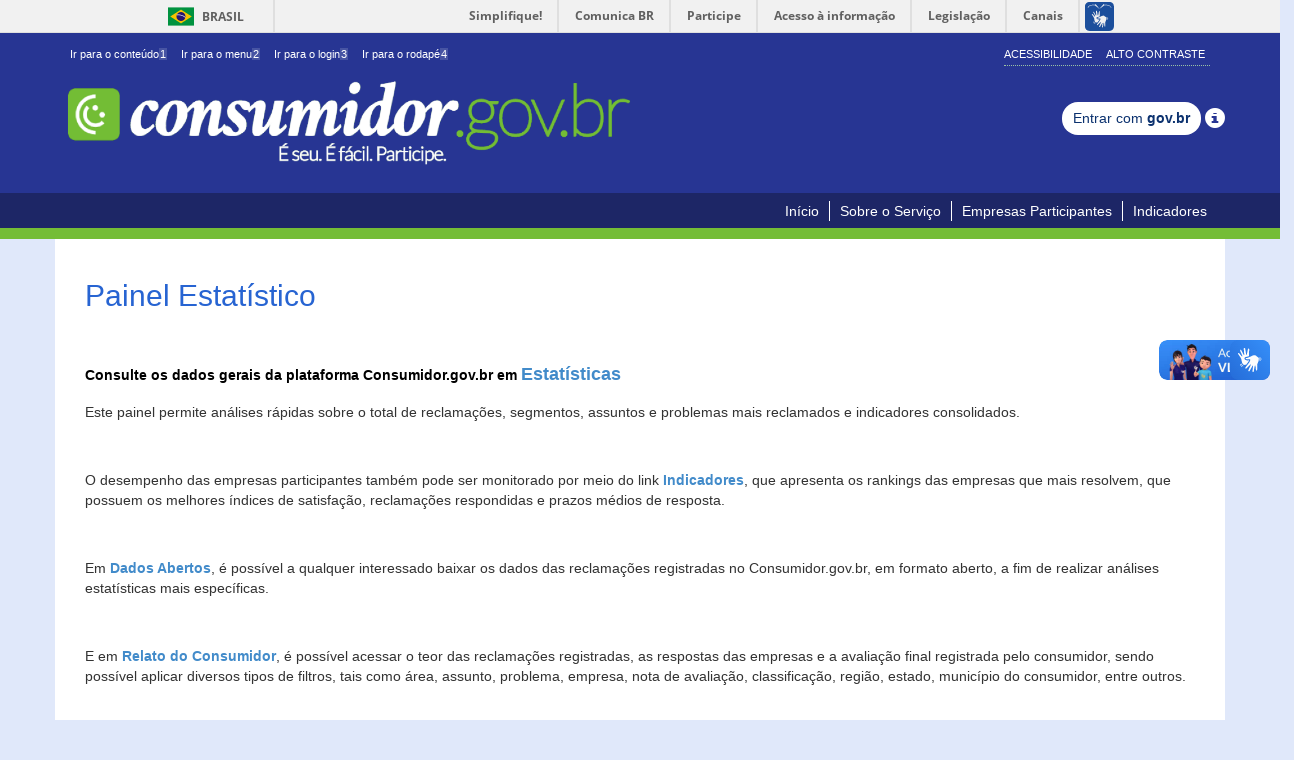

--- FILE ---
content_type: text/html;charset=UTF-8
request_url: https://www.consumidor.gov.br/pages/conteudo/publico/62;acoesSessaoCookie=07F603F9AF1A2DBC592D87AA556FA9E3
body_size: 18323
content:
<!DOCTYPE html>
<html lang="pt-br">
<head>
<meta http-equiv="Content-Type" content="text/html; charset=utf-8" />
<meta name="viewport"
	content="width=device-width,initial-scale=1.0,maximum-scale=1.0,user-scalable=0">
<meta name="apple-mobile-web-app-capable" content="yes">

<!-- SEO -->
<title>Consumidor</title>
<meta name="description" content="" />
<meta name="keywords"
	content="procon, reclamação, conciliação, empresa, consumidor, consumidor.gov.br, consumidor.gov, governo, sindec, senacon, mj, ministerio da justiça, secretaria nacional do consumidor, plano de defesa do consumidor, plandec, portal do consumidor, conflitos, consumo, conflitos de consumo" />
<link rel="canonical" href="http://www.consumidor.gov.br/" />
<meta property="og:locale" content="pt_BR" />
<meta property="og:type" content="website" />
<meta property="og:title" content='Consumidor' />
<meta property="og:description" content="" />
<meta property="og:url" content="http://www.consumidor.gov.br/" />
<meta property="og:site_name" content="Consumidor" />
<!-- /SEO -->

<script>var pageContext="";</script> <link rel="apple-touch-icon" href="/resources/imagens/apple-touch-icon-iphone-60x60.png;acoesSessaoCookie=408A131E7F5848DFCDD319007ED42FAE"/> <link rel="apple-touch-icon" sizes="76x76" href="/resources/imagens/apple-touch-icon-ipad-76x76.png;acoesSessaoCookie=408A131E7F5848DFCDD319007ED42FAE"/> <link rel="apple-touch-icon" sizes="120x120" href="/resources/imagens/apple-touch-icon-iphone-retina-120x120.png;acoesSessaoCookie=408A131E7F5848DFCDD319007ED42FAE"/> <link rel="apple-touch-icon" sizes="152x152" href="/resources/imagens/apple-touch-icon-ipad-retina-152x152.png;acoesSessaoCookie=408A131E7F5848DFCDD319007ED42FAE"/> <link href="/resources/imagens/splashScreen-1024.png;acoesSessaoCookie=408A131E7F5848DFCDD319007ED42FAE" media="(width: 768px) and (height: 1024px) and (orientation: landscape) and (resolution: 192dpi )" rel="apple-touch-startup-image"/> <link href="/resources/imagens/splashScreen-1024.png;acoesSessaoCookie=408A131E7F5848DFCDD319007ED42FAE" media="(width: 768px) and (height: 1024px) and (orientation: landscape) and (resolution: 96dpi )" rel="apple-touch-startup-image"/> <link href="/resources/imagens/slapsh-portrait.jpg;acoesSessaoCookie=408A131E7F5848DFCDD319007ED42FAE" media="(width: 768px) and (height: 1024px) and (orientation: portrait) and (resolution: 96dpi )" rel="apple-touch-startup-image"/> <link href="/resources/imagens/slapsh-portraitRetina.jpg;acoesSessaoCookie=408A131E7F5848DFCDD319007ED42FAE" media="(width: 768px) and (height: 1024px) and (orientation: portrait) and (resolution: 192dpi )" rel="apple-touch-startup-image"/> <link href="/resources/imagens/slapsh-portraitRetina.jpg;acoesSessaoCookie=408A131E7F5848DFCDD319007ED42FAE" media="(width: 320px) and (height: 480px) and (resolution: 192dpi)" rel="apple-touch-startup-image"> <link href="/resources/imagens/slapsh-portraitRetina.jpg;acoesSessaoCookie=408A131E7F5848DFCDD319007ED42FAE" media="(width: 320px) and (height: 568px) and (resolution: 192dpi)" rel="apple-touch-startup-image"> <link rel="shortcut icon" href="/resources/imagens/favicon.ico;acoesSessaoCookie=408A131E7F5848DFCDD319007ED42FAE" type="image/x-icon"/> <link rel="stylesheet" href="/resources/css/bootstrap.css;acoesSessaoCookie=408A131E7F5848DFCDD319007ED42FAE" type="text/css"/> <link rel="stylesheet" href="/resources/css/main.css;acoesSessaoCookie=408A131E7F5848DFCDD319007ED42FAE?versao=1.9.11" type="text/css"/> <link rel="stylesheet" href="/resources/css/font-awesome.min.css;acoesSessaoCookie=408A131E7F5848DFCDD319007ED42FAE" type="text/css"/> <link rel="stylesheet" href="/resources/primeui-1.0/primeui-1.0-min.css;acoesSessaoCookie=408A131E7F5848DFCDD319007ED42FAE" type="text/css"/> <link rel="stylesheet" href="/resources/css/tema/jquery-ui-1.10.0.custom.css;acoesSessaoCookie=408A131E7F5848DFCDD319007ED42FAE" type="text/css"/> <link rel="stylesheet" href="/resources/datatables-net/jquery.dataTables.css;acoesSessaoCookie=408A131E7F5848DFCDD319007ED42FAE" type="text/css"/> <link rel="stylesheet" href="/resources/css/movel.css;acoesSessaoCookie=408A131E7F5848DFCDD319007ED42FAE?versao=1.9.11" type="text/css"/> <link rel="stylesheet" href="/resources/css/movel-orientation.css;acoesSessaoCookie=408A131E7F5848DFCDD319007ED42FAE?versao=1.9.11" type="text/css"/> <script src="/resources/jquery-1.11.0/jquery-1.11.0.min.js;acoesSessaoCookie=408A131E7F5848DFCDD319007ED42FAE"></script> <script src="/resources/jquery-ui-1.10.4/jquery-ui-1.10.4.custom.min.js;acoesSessaoCookie=408A131E7F5848DFCDD319007ED42FAE"></script> <script src="/resources/js/bootstrap.min.js;acoesSessaoCookie=408A131E7F5848DFCDD319007ED42FAE"></script> <script src="/resources/js/contraste.js;acoesSessaoCookie=408A131E7F5848DFCDD319007ED42FAE?versao=1.9.11"></script> <script src="/resources/js/jquery.cookie.js;acoesSessaoCookie=408A131E7F5848DFCDD319007ED42FAE"></script> <script src="/resources/primeui-1.0/primeui-1.0-min.js;acoesSessaoCookie=408A131E7F5848DFCDD319007ED42FAE"></script> <script src="/resources/js/datepicker-ptbr.js;acoesSessaoCookie=408A131E7F5848DFCDD319007ED42FAE?versao=1.9.11"></script> <script src="/resources/js/mask.js;acoesSessaoCookie=408A131E7F5848DFCDD319007ED42FAE?versao=1.9.11"></script> <script src="/resources/js/consumidor/geral.js;acoesSessaoCookie=408A131E7F5848DFCDD319007ED42FAE?versao=1.9.11"></script> <script src="/resources/js/jquery-placeholder.js;acoesSessaoCookie=408A131E7F5848DFCDD319007ED42FAE"></script> <script src="/resources/js/custom/changeCombobox.js;acoesSessaoCookie=408A131E7F5848DFCDD319007ED42FAE?versao=1.9.11"></script> <script src="/resources/js/googleAnalitics.js;acoesSessaoCookie=408A131E7F5848DFCDD319007ED42FAE?versao=1.9.11"></script> <script src="/resources/js/botoes-iniciais.js;acoesSessaoCookie=408A131E7F5848DFCDD319007ED42FAE?versao=1.9.11"></script> <!--[if lt IE 9]><script type="text/javascript" src="/resources/js/notSupportIe.js;acoesSessaoCookie=408A131E7F5848DFCDD319007ED42FAE"></script><![endif]--> <!--[if IE]><script src="/resources/js/html5shiv.js;acoesSessaoCookie=408A131E7F5848DFCDD319007ED42FAE"></script> <script src="/resources/js/respond.js;acoesSessaoCookie=408A131E7F5848DFCDD319007ED42FAE"></script> <link rel="stylesheet" href="/resources/css/tema/jquery.ui.1.10.0.ie.css;acoesSessaoCookie=408A131E7F5848DFCDD319007ED42FAE"><![endif]--></head>
<body>

	<div id="barra-brasil"
		style="background: #7F7F7F; height: 20px; padding: 0 0 0 10px; display: block;">
		<ul id="menu-barra-temp" style="list-style: none;">
			<li
				style="display: inline; float: left; padding-right: 10px; margin-right: 10px; border-right: 1px solid #EDEDED">
				<a href="http://brasil.gov.br"
				style="font-family: sans, sans-serif; text-decoration: none; color: white;">Portal
					do Governo Brasileiro</a>
			</li>
			<li><a
				style="font-family: sans, sans-serif; text-decoration: none; color: white;"
				href="http://epwg.governoeletronico.gov.br/barra/atualize.html">Atualize
					sua Barra de Governo</a></li>
		</ul>
	</div>

	<div class="container-fluid no-padding topo-principal">
		<div class="container">
			<div class="row">
				<div class="col-lg-12 col-md-12 col-sm-12 col-xs-12 hidden-xs">
					<div class="menu-topo pull-left">
						<div>
							<ul class="list-inline" id="acessibilidade">
								<li><a id="link-conteudo" href="#aconteudo" accesskey="1">
										Ir para o conteúdo<span>1</span>
								</a></li>
								<li><a id="link-navegacao" href="#anavegacao" accesskey="2">
										Ir para o menu<span>2</span>
								</a></li>
								<li><a id="link-buscar" href="javascript:void(0)"
									accesskey="3" onclick="$('#j_username').focus();"> Ir para o login<span>3</span></a></li>
								<li class="last-item"><a id="link-rodape" href="#arodape"
									accesskey="4"> Ir para o rodapé<span>4</span></a>
								</li>
							</ul>
						</div>
					</div>
					<div class="menu-acessibilidade pull-right hidden-xs">
						<ul class="portal-acoes list-inline">
							<li id="acao-acessibilidade"><a accesskey="5"
								href="/pages/conteudo/acessibilidade;acoesSessaoCookie=408A131E7F5848DFCDD319007ED42FAE">Acessibilidade</a></li>
							<li id="acao-contraste"><a accesskey="6" href="#"> Alto Contraste</a></li>
						</ul>
					</div>
				</div>
			</div>
			<div class="row">
				<div class="col-lg-12 col-md-12 col-sm-12 col-xs-12">
					<div class="menu-topo">
						<div>
							<div class="titulo-portal">
								<a
									title="Início do portal consumidor.gov.br. É seu. É fácil. Participe."
									accesskey="0" href="/;acoesSessaoCookie=408A131E7F5848DFCDD319007ED42FAE"><img
									alt="Inicio do portal consumidor.gov.br É seu.É fácil. Participe."
									id="img-logo"
									src="/resources/imagens/logo-nova-900.png;acoesSessaoCookie=408A131E7F5848DFCDD319007ED42FAE">
								</a>
							</div>
						</div>
					</div>
					</div>
				<div class="menu-form"
						style="margin-top: 25px; text-align: center; margin-bottom: 15px;">
						<a class="btn btn-sm br-button" type="button"
									href='/pages/govbr/login;acoesSessaoCookie=408A131E7F5848DFCDD319007ED42FAE'> Entrar com <span
									class="text-black">gov.br</span>
								</a>
								<span class="glyphicon glyphicon-info-sign tooltipGov"
									style="font-size: 20px; top: 5.5px;"> <span
									class="tooltiptext">
										<p>
											Realize seu cadastro/login por meio da Conta gov.br, login único para acesso a serviços públicos digitais.</p>
										<p>
											É necessário possuir uma conta nível PRATA ou OURO para registrar e acompanhar suas reclamações no Consumidor.gov.br.</p>
										<p>
											Não forneça sua senha para outra pessoa. Ela é individual e intransferível.</p>
										
								</span>
								</span>
							</div>
				</div>
		</div>
	</div>
	</div>

	<h1 class="hideIndent" aria-hidden="true">procon, reclamação, conciliação, empresa, consumidor, consumidor.gov.br, consumidor.gov, governo, sindec, senacon, mj, miniterio da justiça, secretaria nacional do consumidor, plano de defesa do consumidor, plandec, portal do consumidor, conflitos, consumo, conflitos de consumo</h1> <div class="container-fluid no-padding menu-principal"> <div class="container menu-movel"> <div class="row"> <div class="col-lg-12 col-md-12 col-sm-12 col-xs-12"> <nav class="navbar navbar-default menu pull-right" role="navigation"> <div class="container-fluid"> <div class="navbar-header"> <button type="button" class="navbar-toggle" data-toggle="collapse" data-target="#menu-principal"> <span class="sr-only">Toggle navigation</span> <span class="icon-bar"></span> <span class="icon-bar"></span> <span class="icon-bar"></span> </button> </div> <div class="collapse navbar-collapse" id="menu-principal"> <nav id="anavegacao"> <ul class="nav navbar-nav"> <li><a href="/;acoesSessaoCookie=408A131E7F5848DFCDD319007ED42FAE">Início</a></li> <li><a href="/pages/conteudo/sobre-servico;acoesSessaoCookie=408A131E7F5848DFCDD319007ED42FAE">Sobre o Serviço</a></li> <li><a href="/pages/principal/empresas-participantes;acoesSessaoCookie=408A131E7F5848DFCDD319007ED42FAE">Empresas Participantes</a></li> <li><a href="/pages/indicador/geral/abrir;acoesSessaoCookie=408A131E7F5848DFCDD319007ED42FAE">Indicadores</a></li> </ul> </nav> </div> </div> </nav> </div> </div> </div> </div> <div class="container-fluid no-padding borda-menu-inicio"></div><div class="container-fluid no-padding "> <div> <a href="#" id="aconteudo" class="oculto">Início do conteúdo</a> </div> <div class="container conteudo-principal "> <div class="conteudo-central row"> <div class="modal fade" id="dlgDetalheAnexo" tabindex="-3" role="dialog"></div> <div id="conteudo-decorator" class="col-lg-12 col-md-12 col-sm-12 col-xs-12 no-padding pull-right"> <div class="row"> <script>retirarMenuLogado();</script> <link rel="stylesheet" href="/resources/css/pag-generica.css;acoesSessaoCookie=408A131E7F5848DFCDD319007ED42FAE" type="text/css"/> <div class="row no-padding conteudoEstatico" style="word-wrap: break-word"> <div class="col-lg-12"> <h2>Painel Estatístico</h2> <div class="pag-generica"> <p>&nbsp;</p> <h4>Consulte os dados gerais da plataforma Consumidor.gov.br em&nbsp;<span style="font-size: 18px;"><a title="Estat&iacute;sticas Consumidor.gov.br" href="https://app.powerbi.com/view?r=eyJrIjoiNWMzNWQyMzgtMDdiOC00MTZlLWE1YmQtODY2MTRjNWRlNDQ3IiwidCI6ImViMDkwNDIwLTQ0NGMtNDNmNy05MWYyLTRiOGRhNmJmZThlMSJ9&amp;embedImagePlaceholder=true" target="_blank">Estat&iacute;sticas</a></span></h4> <p>Este painel permite an&aacute;lises r&aacute;pidas sobre o total de reclama&ccedil;&otilde;es, segmentos, assuntos e problemas mais reclamados e indicadores&nbsp;consolidados.</p> <p>&nbsp;</p> <p>O desempenho das empresas participantes tamb&eacute;m pode ser monitorado&nbsp;por meio do link <span style="font-size: 14px;"><strong><a href="../../indicador/geral/abrir" target="_blank">Indicadores</a></strong></span>, que apresenta os rankings das empresas que mais resolvem, que possuem os melhores &iacute;ndices de satisfa&ccedil;&atilde;o, reclama&ccedil;&otilde;es respondidas e prazos m&eacute;dios de resposta.</p> <p>&nbsp;</p> <p>Em <span style="font-size: 14px;"><strong><a href="../../dadosabertos/externo/" target="_blank">Dados Abertos</a></strong></span>, &eacute; poss&iacute;vel a qualquer interessado&nbsp;baixar os dados das reclama&ccedil;&otilde;es registradas no Consumidor.gov.br, em formato aberto, a fim de realizar an&aacute;lises estat&iacute;sticas mais espec&iacute;ficas.&nbsp;</p> <p>&nbsp;</p> <p>E em <strong><span style="font-size: 14px;"><a href="../../indicador/relatos/abrir" target="_blank">Relato do Consumidor</a></span></strong>, &eacute; poss&iacute;vel acessar o teor das reclama&ccedil;&otilde;es registradas, as respostas das empresas e a avalia&ccedil;&atilde;o final registrada pelo consumidor, sendo poss&iacute;vel aplicar diversos tipos de filtros, tais como &aacute;rea, assunto, problema, empresa, nota de avalia&ccedil;&atilde;o, classifica&ccedil;&atilde;o, regi&atilde;o, estado, munic&iacute;pio do consumidor, entre outros.</p> <p>&nbsp;</p></div> </div> </div></div> </div> </div> </div> <div class="container-fluid no-padding rodape-links"> <div class="container"> <div> <a href="#" id="arodape" class="oculto">Início do rodapé</a> </div> <div class="row"> <div class="col-lg-4 col-md-4 col-sm-4 col-xs-12"> <div class="rodape-link servicos"> <div class="foot-header"> <strong>Serviços</strong> </div> <ul class="list-unstyled"> <li><a href="/pages/indicador/geral/abrir;acoesSessaoCookie=408A131E7F5848DFCDD319007ED42FAE"> Indicadores</a></li> <li><a href="/pages/conteudo/publico/62;acoesSessaoCookie=408A131E7F5848DFCDD319007ED42FAE">Painel Estatístico</a></li> <li><a href="/pages/conteudo/publico/41;acoesSessaoCookie=408A131E7F5848DFCDD319007ED42FAE">Não encontrei a empresa</a></li> <li><a href="/pages/conteudo/publico/2;acoesSessaoCookie=408A131E7F5848DFCDD319007ED42FAE">Como Aderir - Empresas</a></li> <li><a href="/pages/administrativo/login;acoesSessaoCookie=408A131E7F5848DFCDD319007ED42FAE">Acesso Restrito para Gestores e Empresas</a></li> <li><a class="last-item" href="/pages/faleconosco/externo;acoesSessaoCookie=408A131E7F5848DFCDD319007ED42FAE">Suporte</a></li> </ul> </div> </div> <div class="col-lg-4 col-md-4 col-sm-4 col-xs-12"> <div class="rodape-link insitucional"> <div class="foot-header"> <strong>Institucional</strong> </div> <ul class="list-unstyled"> <li><a href="/pages/principal/orgaos-gestores;acoesSessaoCookie=408A131E7F5848DFCDD319007ED42FAE">Órgãos Gestores e de Monitoramento</a></li> <li><a href="http://www.justica.gov.br">Ministério da Justiça</a></li> <li><a href="/pages/conteudo/publico/5;acoesSessaoCookie=408A131E7F5848DFCDD319007ED42FAE">Secretaria Nacional do Consumidor</a></li> <li><a href="/pages/conteudo/publico/6;acoesSessaoCookie=408A131E7F5848DFCDD319007ED42FAE">Sistema Nacional de Defesa do Consumidor</a></li> <li><a href="/pages/conteudo/publico/21;acoesSessaoCookie=408A131E7F5848DFCDD319007ED42FAE">Como Aderir - Órgãos de Monitoramento</a></li> <li><a href="/pages/conteudo/publico/4;acoesSessaoCookie=408A131E7F5848DFCDD319007ED42FAE">Quem Somos</a></li> <li><a href="/pages/conteudo/publico/102;acoesSessaoCookie=408A131E7F5848DFCDD319007ED42FAE">Código de Defesa do Consumidor (CDC)</a></li> </ul> </div> </div> <div class="col-lg-4 col-md-4 col-sm-4 col-xs-12"> <div class="rodape-link politica"> <div class="foot-header"> <strong>Política de Uso</strong> </div> <ul class="list-unstyled"> <li><a href="/pages/conteudo/publico/7;acoesSessaoCookie=408A131E7F5848DFCDD319007ED42FAE">Termos de Uso</a></li> <li><a href="/pages/conteudo/publico/1;acoesSessaoCookie=408A131E7F5848DFCDD319007ED42FAE">Conheça o Consumidor.gov.br</a></li> <li><a href="/pages/conteudo/publico/8;acoesSessaoCookie=408A131E7F5848DFCDD319007ED42FAE">Orientações de uso</a></li> <li><a href="/pages/conteudo/publico/9;acoesSessaoCookie=408A131E7F5848DFCDD319007ED42FAE">Política de Uso de Dados Pessoais</a></li> <li><a href="/pages/conteudo/publico/3;acoesSessaoCookie=408A131E7F5848DFCDD319007ED42FAE">Perguntas Frequentes (FAQ)</a></li> </ul> </div> </div> </div> </div> </div> <div class=" container-fluid no-padding rodape-governo"> <div class="container"> <div class="col-lg-12 col-md-12 col-sm-12 col-xs-12"> <div> <a class="logo-acesso" href="http://www.acessoainformacao.gov.br/"> <img class="img-responsive pull-left" alt="Acesso a Informação" src="/resources/imagens/acesso-info.png;acoesSessaoCookie=408A131E7F5848DFCDD319007ED42FAE"/> </a> </div> <div> <img class="img-responsive selo-inovacao" alt="Selo Inovação" src="/resources/imagens/selo-inovacao.png;acoesSessaoCookie=408A131E7F5848DFCDD319007ED42FAE"/> </div> </div> </div> </div> </div> <script src="/resources/js/application.js;acoesSessaoCookie=408A131E7F5848DFCDD319007ED42FAE?versao=1.9.11"></script><script defer="defer" async="async"
		src="//barra.brasil.gov.br/barra.js" type="text/javascript"></script>
	<noscript>Seu navegador não suporta JavaScript! Algumas
		funcionalidades não funcionarão corretamente.</noscript>
</body>
</html>


--- FILE ---
content_type: text/css;charset=UTF-8
request_url: https://www.consumidor.gov.br/resources/css/main.css;acoesSessaoCookie=408A131E7F5848DFCDD319007ED42FAE?versao=1.9.11
body_size: 45260
content:
import url("fontes.css");

html{
	max-width:100%;
	overflow-x:hidden;
}

a {
	text-decoration: none;
	text-transform: none;
}

table{
	table-layout: fixed;
	border-collapse: inherit;
}

table td{
	word-wrap: break-word;
}

body {
	background-color: #E0E8FA;
	font-family: "open_sansregular", Arial, Helvetica, sans-serif;
	-webkit-overflow-scrolling: touch;
}

.menu-movel > .row{
	margin:0px !important;
}

body.contraste,
body.contraste .topo-principal,
body.contraste .rodape-links,
body.contraste .conteudo-principal, 
body.contraste .table-striped > tbody > tr:nth-child(odd) > td, 
body.contraste .table-striped > tbody > tr:nth-child(odd) > td , 
body.contraste .panel-default , 
body.contraste .panel-heading , 
body.contraste .fundo-cinza , 
body.contraste .control-label, 
body.contraste .tabela-visao td ,
body.contraste .table-detalhar p span , 
body.contraste .DataTables_sort_wrapper, 
body.contraste .pag-generica > p, 
body.contraste .pag-generica > ul > li, 
body.contraste .pag-generica > ol > li, 
body.contraste .pag-generica > h4, 
body.contraste .pag-generica > ol > li > p,
body.contraste .form-group label,
body.contraste .imagemFundoPrincipal, 
body.contraste .text-center {
	background: none repeat scroll 0 0 black !important;
	color: #FFFFFF !important;
}

body.contraste .dataTable tr.odd td.sorting_1 {
	background-color: #353535 !important;
}

body.contraste .div_faq_faleconosco {
	background-color: #002E46;
}

body.contraste #menu_sel_fornecedor , body.contraste #menu_sel_procon, body.contraste .ui-toolbar, body.contraste .dataTable tr.odd , body.contraste .dataTables_length select, body.contraste .company_list {
	background: black !important;    
}

body.contraste a ,body.contraste .titulo-menu, body.contraste .menu-lateral-lista li a, body.contraste .conteudoEstatico .accordion-group .accordion-heading a , body.contraste .conteudoEstatico h2{
	color: #96FAFF;
}

body.contraste .passo , body.contraste .status-visao{
	background:#383838;
}

body.contraste table tr th {
	background: black !important;
}

body.contraste .passo-ativo {
	background-color: #1F1F1F;
	color: #00D6FF;
}
body.contraste .empresas{
	background-color: black !important;
} 
body.contraste .borda-info{
	background-color: black !important;
}
body.contraste .abas-comparacao-empresa{
	background-color: black !important;
}

body.contraste .abas-comparacao-empresa li a:hover, body.contraste .abas-comparacao-empresa .active a{
	background-color: #E0E8F9 !important;
}

body.contraste #faleconoscoForm .radiobuttons label{
	color: white !important;
}
body.contraste .menu-lateral .dropdown-menu{
	background-color: black !important;
}
body.contraste .menu-lateral .dropdown-menu a:hover, body.contraste .menu-lateral .dropdown-menu a{
	color: white !important;
}
body.contraste .pickList_listItem {
	color: black !important;
}
body.contraste .fieldset-consulta {
	background-color: black !important;
}

body.contraste .dropdown-menu{
	background-color: black !important;
}
body.contraste .dropdown-menu a:hover{
	color: white !important;
}
body.contraste .menu-suspenso{
	background-color: black !important;
}
body.contraste .menu-suspenso legend{
	color: white !important;
}

body.contraste .pickList_listItem:hover{
	color: white !important;
}

body.contraste .form-padrao{
	background-color: black !important;
}

body.contraste a:hover {
	background:none;
}

body.contraste .menu-lateral-lista .ativo , body.contraste li:hover{
	background-color: #292929;
}

body.contraste div#menu-principal.navbar-collapse ul.nav li a {
	color: white !important;
	background-color: #333333;
	border: 1px solid white;
}

body.contraste div#menu-principal.navbar-collapse.collapse.in {
	border-top: 5px solid white;
}

body.contraste .modal-content, body.contraste .modal-header, body.contraste .arrow-accordion{
	background:#0f0f0f;
}
body.contraste button.close{
	color: #FFFFFF;
	opacity: 0.8;
}

body.contraste .popover {
	color: #000000;
}

body.contraste .modal-title{
	color: #65F8F8;
}

body.contraste .fundo-branco {
	background: #A0A0A0;
}

body.contraste .panel , body.contraste .fundo-branco .nav-tabs {
	background:#000;
}

body.contraste tr.even {
	background-color: #414141;
}

body.contraste .dataTable tr.even td.sorting_1 {
	background-color: #3F3F3F !important;
}
body.contraste #resultados .cartao-relato{
	color: #96faff;
	background: black;
}
body.contraste .empresas label{
	color: #96faff;
}

body.contraste .table-relatoriogerencial {
	color: #000000;
}

.text-right{
	text-align: right;
}

.text-left{
	text-align: left;
}

.navbar {
	margin: 0 !important;
	min-height: 40px;
	position: relative;
}

.invisivel{
	display: none;	
}

.z-index-over{
	z-index:9001;
}

#acessibilidade {
	padding-top: 10px !important;
}

#acessibilidade a {
	font-size: 0.8em;
	color: white;
}

body.contraste #acessibilidade span {
	background-color: white;
	color: black;
	padding-left: 1px;
	padding-right: 1px;
}

#acessibilidade span {
	background-color: #4754A3;
	color: white;
	padding-left: 1px;
	padding-right: 1px;
}

#menu-principal , .menu > .container-fluid{
	padding:0px;
}

.no-padding {
	padding: 0px;
	margin: 0;
}

.no-padding-rigth{
	padding-right: 0px;
	margin-right: 0px;
}
.no-padding-left{
	padding-left: 0px;
	margin-left: 0px;
}

.no-margin-bottom {
	margin-bottom: 0;
}

.icn-choose{
	font-size: 140px;
	color: #2764D2;
	margin-top: 70px;
	margin-right: 30px;
	float: left;

	/*    -webkit-animation: shake 1s infinite linear;
	    -moz-animation: shake 1s infinite linear;
	    animation: shake 1s infinite linear;*/
}

.open_sansextrabold{
	font-family: "open_sansextrabold", Arial, Helvetica, sans-serif;
}

.topo-principal {
	height: 160px;
	background: #273593;
	color: white;
}

.menu-principal {
	height: 35px;
	background-color: #1D2666;    
}

body.contraste .menu-principal {
	background: none repeat scroll 0 0 #333333;
	color: white;
}

.dataTables_processing{
	top: 20px !important;
}

.conteudo-principal {
	background-color: white;
	min-height: 500px;
}

.imagemFundo{
	padding: 0px 100px 20px 100px;    
	max-width: 1170px;
	min-height: 500px;
}

.imagemFundo #sidebar{
	display:none;
}

.rodape-links {
	min-height: 182px;
	background-color: #273593;
	color: white;
}

.rodape-link {
	width: 50%;
	margin: 0 auto;
	position: relative;
    padding-left: 10px;
	margin-top: 25px;
    border-style: dotted;
    border-width: 0 0 0 1px;
}

.rodape-link li {
	line-height: 18px;
}

div.rodape-link ul li a {
	color: #FFFFFF;
	text-decoration: none;
	text-transform: none;
	white-space: nowrap;
}

body.contraste .rodape-governo {
	background-color: #333;
}

.rodape-governo {
	min-height: 101px;
	background-color: #1D2666;
	padding-top: 25px;
}
.tooltip{
	border: 0px !important;
	background: none !important;
}
.titulo-portal {
	color: #FFFFFF;
	font-family: "open_sansextrabold", Arial, Helvetica, sans-serif;
	font-size: 3.35em;
	font-weight: normal;
	line-height: 1em;
	/* margin: 20px 0 46px; */
}

.titulo-portal small {
	font-size: 0.3em;
	top: 10px;
	position: relative;
	font-style: italic;
	font-family: arial;
}

.titulo-portal a {
	color: white;
	text-transform: none;
	text-decoration: none;
}

.portal-acoes {
	border-bottom: 1px dotted #9BC2A3;
}

.portal-acoes {
	clear: none;
	display: block;
	padding-bottom: 2px;
}

.menu-acessibilidade {
	clear: right;
	padding-top: 10px;
	position: static;
}

.menu-acessibilidade a {
	color: #FFFFFF;
	font-size: 0.75em;
	text-align: center;
	text-decoration: none;
	text-transform: uppercase;
}

#menu-principal{
	position:relative;
	top: 5px;
}
#menu-principal #anavegacao ul.nav {
	margin-right:-12px;
}

div#menu-principal.collapse ul.nav li a {
	background: none repeat scroll 0 0 rgba(0, 0, 0, 0);
	color: #FFFFFF;
	font-size: 14px;
	height: auto;
	width: auto;
	padding: 0 10px;
	border-right: solid thin white;
	margin-top:8px;
}

div#menu-principal.collapse ul.nav li:last-child a,
div#menu-principal.collapse ul.nav li a.last-item {
	border: none;
	padding-right:0;	
}
#menu-principal > ul > li:last-child > a{
	border: none !important;
}
.menu {
	background: none repeat scroll 0 0 rgba(0, 0, 0, 0);
	border: medium none;
	width: auto;
}

.acesso {
	position: relative;
	top: 30px;
}

#possui-cadastro {
	margin-bottom: 5px;
	text-align: right;
}

@media screen and (max-width: 764px) {
	#form-pesquisa{
 		z-index:999;
 	}
 	
	#possui-cadastro {
		display: none;
	}
	
	#loginTopoForm input {
	    margin-bottom: 5px;
	}
	#loginTopoForm .form-buttons {
		display: inline;
	}
	.topo-principal {
		height: auto;
	}
	.menu-form, .menu-topo {
		width: 100%;
	}
}

.menu-form {
	float: right;
	margin-bottom: 10px;
}

.cadastrarHeader {
	margin-top: 5px;
}

.cadastrarHeader,.cadastrarHeader:hover,.cadastrarHeader:active {
	color: white;
}

.esqueciSenha{
	margin-right:20px;
}

.saudacoes {
	clear: both;
	max-width: 280px;
	overflow: hidden;
	text-overflow: ellipsis;
}

.menu-acesso {
	float: right;
	clear: both;
}

.menu-acesso a {
	color: #FFFFFF;
	font-size: 0.800em;
	font-weight: bold;
	text-transform: uppercase;
	text-decoration: none;
}

.logo {
	height: 330px;
	text-align: center;
	vertical-align: middle;
	width: 100%;
	display: table-cell;
}

.logo img#logo {
	position: absolute;
	margin: auto;
	top: 0;
	left: -30px;
	bottom: 0;
	max-width: 290px;
}

.form-padrao {
	margin-right: 0;
	min-height: 330px;
	padding: 20px 20px 15px;
	background-color: #E0E8F9;
}

#form-pesquisa {    
	padding: 20px 15px;
	position: relative;
	top: 20px;
	min-height:150px;
}

.conteudo-central {
	/* border: thin solid #E0E8F9; */
	margin: 20px 15px 15px;
}

#form-pesquisa .input-pesquisa {
	/* Campo do formulario de pesquisa de empresas */
	color: #7aa3b7;
	font-size: 1.4em;
	height: 46px;
	line-height: 22px;
	padding-left: 18px;
	border-radius: 0px;
	background: white;
	border: 2px solid #dde8ee;   
}

#form-pesquisa .input-pesquisa::-webkit-input-placeholder{
	font-weight: bold;
	color: #7aa3b7;
	font-family: "latoLight", Arial, Helvetica, sans-serif !important;
}
#form-pesquisa .input-pesquisa:-moz-placeholder {
	color: #7aa3b7;
	font-weight:lighter;
}
#form-pesquisa .input-pesquisa::-moz-placeholder {
	color: #7aa3b7;
	font-weight:lighter;
}
#form-pesquisa .input-pesquisa:-ms-input-placeholder { 
	color: #7aa3b7;
	font-weight:lighter;
}

#form-pesquisa .btn-pesquisa {
	/* Botao (lupa) do formulario de pesquisa de empresas */
	color: white;
	float: right;
	font-size: 1.5em;
	position: relative;
	top: -46px;
	left: 45px;
	background:#72bf44;        
	padding: 7px 12px;
	font-family: arial;
	font-style: italic;
    border-bottom-right-radius: 3px;
    border-top-right-radius: 3px;
}

element.style {
	height: auto;
	left: 636.5px;
	top: 421.4px;
	width: 690px;
	z-index: 1001;
}

.form-group label {
	color: #333333;
	font-size: 0.85em;
	font-weight: normal;
}

.form-padrao legend {
	font-family: "open_sansregular", Arial, Helvetica, sans-serif;
	color: #2764D2;
	font-size: 1.5em;
	font-weight: bolder;
	letter-spacing: -1px !important;
}

.pui-shadow {
	box-shadow: none !important;
}

.ui-state-highlight {
	background-color: #ECEEFD;
}

.pui-autocomplete-item.pui-autocomplete-list-item.ui-corner-all {
	background: none repeat scroll 0 0 #FFFFFF;
	border-left: thin solid #D9DFDA;
	border-right: thin solid #D9DFDA;
	border-bottom: thin solid #D9DFDA;
	margin: 0 !important;
	padding-bottom: 5px !important;
	padding-left: 20px;
	padding-right: 5px !important;
	padding-top: 10px !important;
}

.pui-autocomplete-item.pui-autocomplete-list-item.ui-corner-all.ui-state-highlight {
	background-color: #ECEEFD !important;
	border-left: thin solid #D9DFDA;
	border-right: thin solid #D9DFDA;
	border-bottom: thin solid #D9DFDA;
	margin: 0 !important;
	padding-bottom: 5px !important;
	padding-left: 20px;
	padding-right: 5px !important;
	padding-top: 10px !important;
}

.pui-autocomplete-items.pui-autocomplete-list {
	background: none repeat scroll 0 0 rgba(0, 0, 0, 0);
	margin: 0 !important;
	padding: 0 !important;
}

.pui-autocomplete-label {
	color: #7aa3b7 !important;
}

.pui-autocomplete-item p {
	color: #676767;
	font-size: 0.85em;
}

.form-login {
	position: relative;
	top: 15px;
	width: 60%;
}

.borda-branca-esquerda {
	border-right: solid thin white;
}

.link-cadastro {
	height: auto;
	position: relative;
	text-align: center;
	top: 111px;
	width: 100%;
}

a.link-cadastro-info {
	font-family: "open_sansregular", Arial, Helvetica, sans-serif;
	color: #2764D2 !important;
	font-size: 1.5em;
	line-height: 20px;
	font-weight: bolder;
}

big.contador {
	font-family: arial;
	font-size: 1.6em;
}

/* #consumidor-acoes button {
    color: #2764D2;
} */
form#reclamacaoConsultaForm {
	margin: 0 auto;
	width: 80%;
	text-align: left;
}

.visao-label {
	font-size: 1.7em;
}

.visao-titulo {
	font-family: open_sansextrabold;
	font-size: 2.0em;
	color: #555;
	margin-left: 20px;
	text-shadow: 2px 2px 1px #ccc;
	text-overflow: ellipsis;
	overflow: hidden;
	width: 100%;
	float: left;
	padding-right: 50px;
}

.visao-titulo + span {
	color: #646464;
	clear: both;
	width: 100%;
	float: left;
	margin-left: 20px;
	margin-bottom:15px;
}

.tabela-visao td {
	color: #666;
}

.status-visao {
	background-color: #E0E8F9;
	min-height: 70px;
	margin: 10px 0px 20px 0px;
}

.tabela-visao th {
	font-size: 0.9em;
	font-weight: bold;
}

.table-detalhar p{
	font-weight:bold;
}

.table-detalhar p span{
	color:#666;
	font-weight:lighter !important;	
}

.status-visao #status {
	margin-top:16px;
	text-transform: uppercase;
}

.status-data {
	font-size: 1.2em;
}

.panel{
	clear:both;
}

.status-visao label {
	font-size: 0.650em;
	font-weight: normal;
	margin-top: 10px;
}

.ui-widget-overlay {
	position: fixed !important;
}

.panel-heading {
	overflow: hidden;
	padding-top: 10px;
	font-weight:bold;
}

.panel-heading .btn {
	position: relative;
}

.passo {
	right: 0;
	height: 55px;
	text-align: center;
	display: table;
}

.inline {
	display: inline-block;
}

.passo .texto {
	display: inline-block;
	vertical-align: middle
}

.passo {
	display: table;
	min-height: 55px;
}

.passo .texto,.passo .circulo {
	display: table-cell;
	vertical-align: middle;
}

.passo {
	background-color: #D1D4E7;
	color: #ffffff;
	text-transform: uppercase;
	font-weight: bold;
}

.passo-ativo {
	background-color: #E5E8FC;
	color: #54598D;
	text-transform: uppercase;
	font-weight: bold;
}

/*.passo-ativo .circulo {
    background-image: url("../imagens/passo-ativo.png") !important;
    color: #D1D4E7;
    font-size: 1.9em;
    font-family: "open_sansextrabold", Arial, Helvetica, sans-serif;
    width: 38px;
    background-position: 50% 50%;
}

.passo .circulo {
    background: url("../imagens/passo.png") no-repeat scroll 0 0;
    color: #D1D4E7;
    font-size: 1.9em;
    font-family: "open_sansextrabold", Arial, Helvetica, sans-serif;
    width: 38px;
    background-position: 50% 50%;
}*/

.triangulo-baixo {
	border-style: solid;
	border-width: 7px 7.5px 0 7.5px;
	border-color: #007bff transparent transparent transparent;
}

.passo-ativo:before {
	border-color: #E5E8FC transparent transparent;
	border-style: solid;
	border-width: 6px 6px 0;
	content: "";
	display: block;
	height: 0;
	left: 50%;
	position: absolute;
	top: 55px;
	width: 0;
}

.caminho {
	margin-bottom: 20px;
}

.fundo-cinza {
	background-color: #E0E8F9;
}

.fundo-branco{
	background: #E0E8F9;
	padding-bottom: 15px;
}

.fundo-branco .nav-tabs{
	background:white;
	font-weight: bold;
	font-family: arial;
}

.fundo-branco .nav-tabs a:hover{
	background:#E0E8F9 !important;
}

.fundo-branco .nav-tabs .active a, .fundo-branco .nav-tabs .active a:active , .fundo-branco .nav-tabs .active a:focus , .fundo-branco .nav-tabs .active a:visited{
	background-color: #E0E8F9;
}

.fundo-branco .panel-default {
	border-color: #ddd;
	margin: 20px;
}

.panel-default .panel-body{
	word-wrap:break-word;
	text-align: left;
}

.fundo-branco .status-visao {
	background-color: seashell;
	min-height: 60px;
	margin-bottom: 20px;
	border-top: 2px solid rgb(236, 206, 185);
	border-bottom: 2px solid rgb(236, 206, 185);
}

.table-responsive.panel{
	width:95% !important;
	margin: 10px 20px;
	padding: 10px;
	box-shadow: 3px 4px 3px #ccc;
}

.titulo-menu {
	/* border-bottom: thin solid #EFEFEF; */
	color: #2764D2;
	font-family: "open_sansextrabold", Arial, Helvetica, sans-serif;
	font-size: 2em;
	padding-bottom: 10px;
	padding-top: 20px;
	width: 50%;
}

.menu-lateral-lista {
	list-style: none;
	padding: 0;
	margin: 0;
	width: 98%;
}

.menu-lateral-lista li {
	border-bottom: thin solid #EFEFEF;
	font-size: 0.97em;
	padding-bottom: 7px;
	padding-left: 5px;
	padding-top: 7px;
}

/* .menu-lateral-lista li.ativo:after {
    border-color: rgba(0, 0, 0, 0) rgba(0, 0, 0, 0) rgba(0, 0, 0, 0) #2763D2;
    border-style: solid;
    border-width: 18.5px 0 17.5px 17.5px;
    content: "";
    display: block;
    float: right;
    height: 0;
    left: 50%;
    margin-top: -27px;
    position: absolute;
    top: auto;
    width: 0;
}  */

.menu-lateral-lista li.ativo:hover {
	background-color: #2764D2
}

.menu-lateral-lista li:hover {
	background-color: #E0E8F9;
	color: white;
}

.menu-lateral-lista li select {
	margin-top: 5px;
}

.menu-lateral-lista li a {
	margin-left: 5px;
	color: #333;
	text-decoration: none;
	display: block;
}

.menu-lateral-lista .ativo {
	background-color: #2764D2;
}

.menu-lateral-lista .ativo a {
	color: white;
}

.alertpw {
	font-size: 12px;
	margin-left: 15px;
	padding: 5px 10px;
}

.menu-suspenso {
	min-width: 700px;
}

textarea.form-control{
	margin:10px 0px;
}

.table-detalhar th, .table-detalhar td{
	border:none !important;
}


/* #reclamacaoConsultaForm input[type="text"], #reclamacaoConsultaForm select {
  font-size: 10px;
  line-height: 10px;
  padding: 1px;
}

#reclamacaoConsultaForm .form-control {
    background-color: #FFFFFF;
    background-image: none;
    border: 1px solid #CCCCCC;
    border-radius: 4px;
    box-shadow: 0 1px 1px rgba(0, 0, 0, 0.075) inset;
    color: #555555;
    display: block;
    height: 20px;
    transition: border-color 0.15s ease-in-out 0s, box-shadow 0.15s ease-in-out 0s;
    width: 100%;
}

#reclamacaoConsultaForm .form-group {
  margin-bottom: 1px;
} */

/* Area para conteudo estatico */

.conteudoEstatico h2{
	font-family: "open_sansextrabold", Arial, Helvetica, sans-serif;
	color:#2764D2;
}

.conteudoEstatico p{	
/* 	text-align:justify; */
	text-indent:20px;
}

.conteudoEstatico strong {
	font-family: arial;
}

.conteudoEstatico ol li {
	margin: 10px 0px;
}

.img-list{
	list-style:none;
}

.img-list li{
	margin:20px 0;
}

.img-list li img{
	max-height: 65px;
	margin-right: 15px;
	width: 60px;
}

/* Accordion */

.company_list{
	border: 1px solid #ccc;
	border-radius: 10px;
	background: #F5F5F5;
	margin:10px 0;
}

.company_list:hover{
	background: #F4F6FF;
}

.company_list a, .without_link{
	display: block;
	font-size: 18px;
	font-family: "open_sansextrabold", Arial, Helvetica, sans-serif;
}

.company_list ul {
	padding: 0px;
	margin-top: 10px;
}

.company_list li {
	list-style: none;
	border-bottom: 1px solid #ccc;
	padding: 5px 0px 5px 35px;
	cursor: context-menu;
}

.company_list li:last-child{
	border-bottom:0px;
}

.company_list li:hover{
	background: #EDF0FC;
}

.company_list a img, .without_link img {
	max-width: 90px;
	background-size: cover;
	margin-right: 10px;
	padding: 10px;
	max-height: 75px;
}

.company_list .large-img{
	max-height: 110px;
	max-width: 205px;
}

.without_link .untidy-img{
	margin-top: -10px;
}

.without_link{	
	cursor:context-menu;
}

.without_link:hover{
	text-decoration:none;	
}

.arrow-accordion {
	float: right;
	background: white;
	padding: 0px 7px;
	border-radius: 30px;    
}

.arrow-accordion.rotate{
	transform:rotate(90deg);
	-ms-transform:rotate(90deg);
	-webkit-transform:rotate(90deg);

	transition:transform 0.3s;
	-webkit-transition:-webkit-transform 0.3s; 
}

.oneLine-height{
	line-height:40px !important;
}

.align-left{
	text-align:left !important;	
}

.align-right {
	text-align: right;
}

.clear{
	clear:both;
}

/* erro dos formularios */

.has-error {
	position: relative;
	color:red;
	font-size:12px;
}

/* Detalhar formularios */

.detalhar{
	background: rgb(249, 249, 249);
	border-radius: 3px;
	padding: 5px 10px;
	border: 1px inset #ccc;
	color: #6b6b6b;	
	max-width: 63%;
	margin-left: 10px;
}

.detalhar pre{
	font-family: "open_sansregular", Arial, Helvetica, sans-serif;
	background:	none;
	color: #6b6b6b;
	border:none;
	padding:0px;
	font-size:14px;
	white-space: pre-wrap;        
	white-space: -moz-pre-wrap;
	max-width: 400px;
}

/* perfil empresa */

.bg-white{
	background:white;
}

.border-gray{
	border:1px solid #ddd;
	border-top:0px;
}

.graf-pizza{
	margin-bottom:20px;
}

.porcent_number {
	font-size: 2em;
	width: 75%;
	float: left;
	text-align: center;
}

.porcent_text {
	font-size: 1.3em;
	width: 70%;
	float: left;
	text-align: center;
}

.total_number{
	font-size: 1.4em;			
}

.text-green{
	color:#5CB85C;
}
.text-blue{
	color:#7E99E7;
}
.text-darkBlue{
	color:#1D2666;
}

.rodape-link .active{
	display:none;
}

#menu_sel_procon , #menu_sel_fornecedor{
	width:235px;
}

.dataTable .header{
	font-weight:normal;
}

table .header:before{    
	background-position: -132px 0;
	background-repeat: no-repeat;
	content: "";
	display: block;
	float: right;
	width: 11px;
	height: 20px;
}

table .header.headerSortUp:before{
	background-position: 0 -16px;
}

table .header.headerSortDown:before{
	background-position: -67px -16px;
}



.list-select{
	margin-bottom:15px;	
}

.modal-header{
	background: #F3F3F3;
	border-radius: 10px 10px 0px 0px;
}

.modal-title{
	color: #5296D1;
	font-family: "open_sansextrabold", Arial, Helvetica, sans-serif;
	font-size: 1.2em;
}

.lighter{
	font-size: 11px;
	font-weight: lighter;
}

.legend-graf-line span {
	width: 105px;
}

.visao-usuario{
	overflow:hidden;
}

.visao-usuario h4 {
	margin-top: 30px;
	float: left;
}

.fa.reclamacoes{
	color:#EEEEEE;
}

.fa.respostas{
	color:#97BBCD;
}

.fa.respondidas{
	color:rgb(146, 175, 255);
}
.fa.resolvidas{
	color:rgb(29, 38, 102);
}

#btn-export-pdf , #btn-export-csv{
	font-weight:bold;
	font-family:arial;
}

#btn-export-pdf i , #btn-export-csv i{
	margin-right: 5px;
}

.tabela-visao tr th {
	width: 15%;
}
.relatos-nome-empresa{
	float: left;
}
.relatos-contador{
	float: right;
}
.relatos-acoes{
	padding-right: 0px; 
	padding-left: 0px; 
}
.relatos-mais-resultados{
	text-align: center;
	margin-top: 15px;
}
.relatos-hr hr{
	margin-top: 5px;
	margin-bottom: 5px;
}
.relatos-status{
	float: right;
	color: #888;
}
#resultados h4.N{
	color: #428bca !important;
}
#resultados h4.S{
	color: #428bca !important;
}

.relatos-data{
	padding-left: 10px;
}
.cartao-relato{
	border-radius: 3px;
	margin-top: 15px;
	padding-right: 0px; 
	padding-left: 0px; 
	background: white;
}
.cartao-relato .sem-resultado{
	margin-top: 40px; 
	margin-bottom: 40px; 
	text-align: center;
}
.nota-metodologica button{
	margin-bottom: 10px;
}
.nota-metodologica i{
    padding: 5px;
    padding-left: 1px;
    font-size: 1.3em;
}
/* fluxo index */

.fluxo-index{
	/* margin-left: 30px; */
}

.fluxo-index ul{
	list-style:none;
	padding-left: 0;
}
.fluxo-index ul li{
	float:left;
	text-align: center;
	font-size:1.3em;
	color:white;
	display:table;
}

.fluxo-index ul li:after{
	content:"";    
	width: 16px;
	height: 69px;
	display: block;
	float: right;
}

.fluxo-index ul li.first-child:after{
	margin-left:10px;
}

.fluxo-index ul li:last-child:after{
	width: 0px;
}

.fluxo-index > ul > li > h2{
	display:table-cell;
	text-align:center;
	vertical-align:middle;
	font-size: 1em;
}

.full-width {
	width: 100%;
}

.fluxo-index-pg-ini{
	min-height: 180px;	
}

.fluxo-index-tab a, fluxo-index-tab a:hover{
	cursor:	default;
	color: white;
	text-decoration: none;
}

.logo-pg-inicial{
	top: 30px;
}
.logo-pg-inicial img{
	height: 100%;
	width: 100%;
}

.newTitle .tit-crimson{
	font-family: "crimson";
	font-weight:bold;
	font-size:110px;
	color:#fff;
	margin:0px;
	letter-spacing:-6px;
	padding:0px;
}
.newTitle .tit-latoHair{
	font-family: "latoHairline";    
	font-size:110px;    
	color:#72bf44;    
	font-weight:bold;
	letter-spacing: -4px;
}
.newTitle .tit-latoLight{
	font-family: "latoLight";
	font-size: 30px;
	color: #fff;
	margin: 0px;
	padding: 0px;
	font-weight:bold;
	letter-spacing: -1px;
	margin-top: -15px;
	text-align: center;
	margin-right: 140px;
}

#btn-mais-detalhes i {
	margin-right: 5px;
}

.list-input-more-details{
	padding-bottom:15px;
	float:left;
}

.list-input-more-details li{
	float:left;
	width:50%;
	padding:5px 10px;
	list-style:none;
}


.list-input-more-details li input{
	margin-right:5px;
}

.fale-conosco {
	background: rgb(213, 213, 213);
	padding: 5px 10px;
	font-size: 16px;
	color: gray;
	font-weight: lighter;
	font-family: arial;
	border: 2px solid #aaa;
	margin-top: -40px;
	text-transform: capitalize;
}

.fale-conosco > i{
	margin-right:5px;
}

.btn-imprimir-reclamacao{
	margin-right:25px;
}

#tb-reclamacao tr td:first-child{
	font-size:13px !important;
}

.fieldset-consulta{
	border: 1px solid #ddd;
	padding: .35em .625em .75em;
	margin:10px 5px;
	background:#f5f5f5;
}

.fieldset-consulta legend{
	width:auto;
	border-bottom:none;
	font-size: 14px;
	margin-bottom: 10px;	
}

.filetypes-attach{
	margin-bottom: 20px;
	float: left;
	width: 100%;
}

.parametros{
	border-bottom: 1px solid #ccc;
	padding: 20px 0px;
}

.parametros button{
	padding: 0px;
	height: 28px;
	margin-left: 10px;
}

.parametros.texto textarea{
	margin-bottom:10px;
	margin-left: 15px;
}

.parametros.texto button{
	clear:both;
	float:right;
	border-radius:5px;    
	margin:0px;
	margin-right:54px;
}

.modal.termoDeUso-jquery .conteudoEstatico {
	height: 500px;
	overflow: auto;
}

.confirmarUser .detalhar{
	max-width:100%;
	background: rgb(243, 243, 243);
}

.confirmarUser label {
	margin-left: 10px;
}

.xs-margin{
	margin:0px 5px;
}

span.has-error + textarea.form-control{
	border-color: #a94442;
}

.dataTable tr.odd {
	background-color: #EEE !important;
}

.dataTable tr.odd td.sorting_1 {
	background-color: #E7E7E7 !important;
}

.dataTable tr.even td.sorting_1 {
	background-color: #F0F0F0 !important;
}

.col-lg-12 .dataTables_info{
	margin:10px 0px;
}

.col-lg-12 .dataTables_paginate{
	width: auto !important;
	text-align: center;
}

.conteudoEstatico .accordion-group {
	padding: 11px 0 10px 10px;
	border-bottom:1px dotted #ccc;
}

.conteudoEstatico .accordion-group .accordion-heading a{
	font-size:16px;
	color: #2764D2;
	padding:10px;
}

.conteudoEstatico .accordion-group .accordion-heading a:hover{
	text-decoration: none;
}

.form-horizontal{
	float:left;
}


.tit-choose{
	width: 100%;
	margin-top: 100px;
	font-size: 44px;
}

.fluxo-index .dropdown {
    width: 550px;
    margin-top: 50px;
    margin-bottom: 20px;
    text-align: justify;
    color: white;
    max-height: 348px;
    font-size: 18px;
}

.indicadorTotal {
	width: 120px;
	background-color: #428bca;
	color: #FFFFFF;
	display: inline-block;
	padding: 6px 12px;
	margin-bottom: 10px;
	font-size: 14px;
	font-weight: bold;
	line-height: 1.428571429;
	text-align: center;
	white-space: nowrap;
	vertical-align: middle;
	-webkit-user-select: none;
	-moz-user-select: none;
	-ms-user-select: none;
	-o-user-select: none;
	user-select: none;
	background-image: none;
	border-radius: 4px;
}

#data-disponibilidade .bt-show { 
	width:70%;
	margin-left:40px;
	background-size: 39px;
	cursor:pointer;
	font-size: 14px ;
	letter-spacing: 0px ;
}

#data-disponibilidade .bt-show:first-letter{
	color:#B4CE43;
}

#data-disponibilidade .group span{
	font-size: 14px ;
	letter-spacing: 0px ;
	width:70%;
	float:left;
	clear:both;
	margin-left:40px;
	background: #ffffff; /* Old browsers */
	background: -moz-linear-gradient(left,  #ffffff 88%, #e8f0c6 89%); /* FF3.6+ */
	background: -webkit-gradient(linear, left top, right top, color-stop(88%,#ffffff), color-stop(89%,#e8f0c6)); /* Chrome,Safari4+ */
	background: -webkit-linear-gradient(left,  #ffffff 88%,#e8f0c6 89%); /* Chrome10+,Safari5.1+ */
	background: -o-linear-gradient(left,  #ffffff 88%,#e8f0c6 89%); /* Opera 11.10+ */
	background: -ms-linear-gradient(left,  #ffffff 88%,#e8f0c6 89%); /* IE10+ */
	background: linear-gradient(to right,  #ffffff 88%,#e8f0c6 89%); /* W3C */
	filter: progid:DXImageTransform.Microsoft.gradient( startColorstr='#ffffff', endColorstr='#e8f0c6',GradientType=1 ); /* IE6-9 */
}

#data-disponibilidade .group span:first-letter{
	color:#B4CE43;
}

.float-none{
	float:none !important;
}

#tbconsulta ul.dropdown-menu{
	left: inherit;
	right: 0px;
}

.highlight label{
	font-weight: bold;
	font-size: 14px;
}

.clear span{
	clear:both;
	float:left;
}

.tbMask{
	width:100%;
	overflow:auto;
}

#textoTramite{
	padding: 10px 10px 10px 35px;
	text-align: justify;
	word-wrap: break-word;
	word-break: break-word;
}

#adeus-ei6-fundo{
	margin: 0; 
	padding: 0;	
	position: absolute;	
	top: 0;	
	left: 0; 
	display: block; 
	z-index: 999; 
	width: 100%; 
	height: 100%; 
	min-height: 100%; 
	opacity: .5; 
	filter:alpha(opacity=50); 
	background: #000
}

#adeus-ie6{
	margin: 0; 
	padding: 0; 
	border: 1px solid #096182; 
	background: #83bed4; 
	width: 548px;	
	height: 325px; 	
	font-family: Arial, Helvetica, sans-serif; 
	font-size: 15px;	
	position: absolute; 
	top: 50%; left: 50%; 
	z-index: 9999; 
	margin-left: -274px; margin-top: -189px
}

#adeus-ie6-topo{
	margin: 0; padding: 0; 
	background: #b5d8e5; 
	border-top: 1px solid #f1f8fa; 
	border-bottom: 1px solid #6d909e; 
	padding: 20px
}

#adeus-ie6-topo h3{
	margin: 0; padding: 0; 
	margin-bottom: 15px; 
	color: #000; 
	font-size: 23px; 
	font-weight: normal; 
	font-family: Arial, Helvetica, sans-serif;
	line-height: 22px; 
	text-transform: none
}

#adeus-ie6-topo p{
	margin: 0; padding: 0; 
	color: #494848; 
	margin-bottom: 15px; 
	font-size: 15px; 
	line-height: 22px; 
	padding-right: 15px
}

#adeus-ie6-topo ul{
	margin: 0; padding: 0;
	margin-left: 26px;
	color: #010101; 
	line-height: 25px; 
	font-size: 16px
}

#adeus-ie6-rodape{
	margin: 0; padding: 0; 
	padding: 20px 15px 0px 20px; 
	border-top: 1px solid #FFF; 
	color: #FFF
}

#adeus-ie-botao a{
	margin: 0; padding: 0; 	
	background: url(../imagens/ie.png) no-repeat left top; 	
	text-indent: -9999em; 
	overflow: hidden;	
	display: block;
	float: left; 
	height: 80px; 
	margin-left: -3px;
	margin-top: -5px;
	width: 260px
}

#adeus-ie6-outros{
	margin: 0; 
	padding: 0; 
	font-size: 12px;
	float: right;	
	width: 235px; 
	display: block		
}

#adeus-ie6-outros span{
	margin: 0; padding: 0;
	margin-bottom: 5px; 
	display: block;	
	line-height: 15px
}

#adeus-ie6-outros a{
	margin: 0 0px; padding: 0;
	float:left;
}

.iChrome, .iOpera, .iFirefox{
	margin: 0; padding: 0; 	
	text-indent: -9999em; 
	overflow: hidden;	
	display: block;
	float: left; 
	margin-left: -3px;
	margin-top: -5px;
	cursor:pointer;
	height: 60px;
	width: 60px;
}

.hideIndent{
	text-indent: -50000px;
	height:0px;
	margin:0px;
}

pre#textoTramite{
	max-width:100%;
}

pre.panel-body, pre#textoTramite {
	font-size: 14px;
	font-family: "open_sansregular", Arial, Helvetica, sans-serif;
	border: none;
	background-color: white;
}

.fundo-parametros{
	padding-bottom: 0px;
}

.container-parametros{
	padding-left: 0px;
	padding-right: 0px;
	width: 100%;
}
.container-parametros input{
	border: 1px solid #ccc;
	border-right: none;
	border-radius: 3px 0px 0px 3px;
	padding-left: 5px;
}
.colunaDestinatario{
	width: 200px !important;
}

.col-tab-indicadores {
	width: 23% !important;
}
.col-tab-indicadores-1 {
	width: 18% !important;
}
#divModalBuscaCep{
	width: 700px;
}

.table-relatoriogerencial{
	border: 0 !important;
	border-collapse: separate !important;
	border-spacing: 4px;
}
.table-relatoriogerencial td{
	border: 0 !important;
	border-radius: 5px;
	vertical-align: middle !important;
}
.table-relatoriogerencial td:nth-of-type(1){
	width: 75%;
}


.table-relatoriogerencial-analises, .table-relatoriogerencial-analises-grupo{
	border: 0 !important;
	border-collapse: separate !important;
	border-spacing: 2px;
}
.table-relatoriogerencial-analises td, .table-relatoriogerencial-analises th, .table-relatoriogerencial-analises-grupo td, .table-relatoriogerencial-analises-grupo th{
	border: 0 !important;
	border-radius: 3px;
	vertical-align: middle !important;
	background-color: #f5f5f5; 
}
.table-relatoriogerencial-analises thead th, .table-relatoriogerencial-analises-grupo thead th{
	text-align: center !important;
	background-color: #888; 
	color: white; 
}
.table-relatoriogerencial-analises tfoot td, .table-relatoriogerencial-analises-grupo tfoot td{
	font-weight: bold;
}
.table-relatoriogerencial-analises tfoot td:nth-of-type(1), .table-relatoriogerencial-analises-grupo tfoot td:nth-of-type(1){
	text-align: center !important;
	background-color: #ddd;
}
/*analises 'grupos' sao dinamicas, por isso, a cor das colunas tem que ser feito por 'style'.*/
.table-relatoriogerencial-analises tbody td:nth-of-type(1){
	background-color: #ddd;
}

/********************************************/
/* INFOGRÃFICO*******************************/
/* NORTE */
#svg-map .n path { fill:#9ecb40 }

/* NORDESTE */
#svg-map .ne path { fill:#ffd500 }

/* CENTRO-OESTE */
#svg-map .co path { fill:#7594d9 }

/* SUDESTE */
#svg-map .se path { fill:#c388c9 }

/* SUL */
#svg-map .s path { fill:#e25143 }

#svg-map text { fill:#fff; font:12px Arial-BoldMT, sans-serif; cursor:pointer }
#svg-map a{ text-decoration:none }
#svg-map .circle { fill:#66ccff }


/************************************/
/* Css para Google Chrome ***********/
/************************************/
@media screen and (-webkit-min-device-pixel-ratio:0) {
	.navbar-nav {margin: 0px;}
	#menu-principal{top: 0px;}
}

/************************************/
/*** Para impressao *****************/
/************************************/

@media print {
	a[href]:after {
		content:"" !important;	   
	}
	#sidebar, #acessibilidade , .acesso , .menu , .menu-acessibilidade , .rodape-links , .rodape-governo , .menu-principal{
		display:none; 
	} 
	.titulo-portal{
		display:inline !important;
		color:black !important;
		margin:0px !important;
	}
	.conteudo-central{
		margin-top:-40px !important;
	}
}

#img-logo {
	position: absolute;
    left: 12px;
    top: -20px;
    width: 566px;
}

@media screen and (max-width: 1200px){
	#img-logo {
		top: -5px;
	    width: 490px;
	}
	
	.imagemFundo {
    	padding: 0px 20px 20px 20px;
	}
}

@media screen and (max-width: 991px){
	#img-logo {
		top: 10px;
	   	width: 300px;
	   	left: 0;
    }
}

@media screen and (max-width: 761px){
	#form-pesquisa{
 		z-index:999;
 	}
 	
	#img-logo {
		position: relative;
		width: 250px;
    }
}

#btn-acessar {
	background-color: #74BD36;
	width: 78px;
}

.separador-links {
	margin-left: 10px;
	margin-right: 10px;
}

.borda-menu-inicio {
	background-color: #74BD36;
	height: 11px;
}

.barra-pesquisa {
	height: 46px
}

#painel-face,
#painel-opcoes {
	width: 100%;
	height: 400px;
}

.btn-opcoes {
	width: 100px;
    height: 100px;
    border-radius: 15px;
    background-color: #74BD36;
   	transition: 0.3s;
    position: absolute;
   	top: 0; bottom: 0; left: 0; right: 0;
    margin: auto;
}

.btn-opcoes:hover{
  height:110px;
  width:110px;
  padding-top: 11px;
  padding-left: 17px;
}

.btn-opcoes:focus {
    outline: none;
}

.ripple1,
.ripple2 {
    height: 50px;
    width: 50px;
    position: absolute;
    top: 0; bottom: 0; left: 0; right: 0; 
    margin: auto;
}

.ripple1:before,
.ripple1:after,
.ripple2:before,
.ripple2:after {
  content:'';
  display:block;  position:absolute;
  top:0; right:0; bottom:0; left:0;
  border-radius:8%;
  background-color: #74BD36;
  opacity: 0.5;
}

.ripple1:before {
  -webkit-animation: ripple 4s ease infinite;
  animation: ripple 4s ease infinite;
}
.ripple1:after {
  -webkit-animation: ripple 4s ease 1s infinite;
  animation: ripple 4s ease 1s infinite;
}
.ripple2:before {
  -webkit-animation: ripple 4s ease 1.4s infinite;
  animation: ripple 4s ease 1.4s infinite;
}
.ripple2:after {
  -webkit-animation: ripple 4s ease 1.6s infinite;
  animation: ripple 4s ease 1.6s infinite;
}

@-webkit-keyframes ripple {
  0% {transform:scale(1); opacity:0.5; }
  100% {transform:scale(7); opacity:0;}
}

@keyframes ripple{
  0% {transform:scale(1); opacity:0.5; }
  100% {transform:scale(7); opacity:0;}
}

.face {
	display: block;
    position: relative;
    top: -7px;
    right: 17px;
    z-index:9999;
}

.face img{
	width: 100px;
}

.face:before {
	content: ' ';
    top: 8px;
    left: 11px;
    position: absolute;
    height: 85px;
    width: 85px;
    border-style: solid;
    border-width: 8px;
    border-color: transparent transparent #fff #fff;
    border-radius: 50%;
    
	-webkit-animation: rotate 5s ease-in-out infinite;
	-moz-animation: rotate 5s ease-in-out infinite;
	animation: rotate 5s ease-in-out infinite;

}


@-webkit-keyframes rotate {
    0% {
    -webkit-transform: rotate(45deg);
    }
    26% { 
    -webkit-transform: rotate(405deg);
    }
    100% {
    -webkit-transform: rotate(405deg);
    }
}

@-moz-keyframes rotate {
    0% {
    -moz-transform: rotate(45deg);
    }
    26% { 
    -moz-transform: rotate(405deg);
    }
    100% {
    -moz-transform: rotate(405deg);
    }
}

@keyframes rotate {
    0% {
    transform: rotate(45deg);
    }
    26% { 
    transform: rotate(405deg);
    }
    100% {
    transform: rotate(405deg);
    }
}

.btn.opcoes {
	width: 100px;
	height: 100px;
 	background-color: #74BD36;
 	border-radius: 50%;
 	box-shadow: 0 2px #68a930;
 	position: absolute;
 	transition: 0.3s;
 	/* outline: none; */
}

.btn.opcoes:hover {
	background-color: #81c943;
    width: 105px;
    height: 105px;
 	box-shadow: 0 2px #74BD36;	
}

.btn.opcoes:active {
	background-color: #68a930;
 	box-shadow: 0 2px #74BD36;	
}

.btn.opcoes:after,
.btn.opcoes:before {
	visibility: hidden;
    position: absolute;
    opacity: 0;
    transition: 0.3s linear;
}

.btn.opcoes:after {
	content: attr(data-tooltip);
    background-color: #4694b7;
    left: -60px;
    top: -35px;
    width: 218px;
    height: 40px;
    font-size: 14px;
    line-height: 40px;
    color: #FFFFFF;
    border-radius: 5px;
    box-shadow: 0px 0px 20px -7px black;
}

.btn.opcoes:before {
    content: '';
    left: 36px;
    top: -10px;
    width: 0;
    height: 40px;
    border-style: solid;
    border-width: 15px 13px 0;
    border-color: #4694b7 transparent;
    z-index: 1;
}

.btn.opcoes:hover.btn.opcoes:after,
.btn.opcoes:hover.btn.opcoes:before {
    top: -55px;
	visibility: visible;
	opacity: 1;
}

.btn.opcoes:hover.btn.opcoes:after {
	top: -55px;
}

.btn.opcoes:hover.btn.opcoes:before {
    top: -20px;	
}

@keyframes shakeComoFunciona {
  10% {
    transform: translate(0, -40px);
  }
  50% {
    transform: translate(0, 20px);
  }
  90% {
    transform: translate(0, -10px);
  }
}

#btnEmpresas.btn.opcoes {
	top: 100px;
    left: 20px;
/*  	animation: shakeEmpresas 0.5s ease-out;
  	transform: translate(0, 0); */
}

@keyframes shakeEmpresas {
  10% {
    transform: translate(-40px, -20px);
  }
  50% {
    transform: translate(20px, 10px);
  }
  90% {
    transform: translate(-10px, -5px);
  }
}

#btnReclamacoes.btn.opcoes {
	top: 250px;
    left: 70px;
/*  	animation: shakeReclamacoes 0.5s ease-out;
  	transform: translate(0, 0); */
}

@keyframes shakeReclamacoes {
  10% {
    transform: translate(-40px, 40px);
  }
  50% {
    transform: translate(10px, -10px);
  }
  90% {
    transform: translate(-5px, 5px);
  }
}

#btnInfografico.btn.opcoes {
	top: 250px;
    left: 240px;
/*  	animation: shakeInfografico 0.5s ease-out;
  	transform: translate(0, 0); */
}

@keyframes shakeInfografico {
  10% {
    transform: translate(40px, 40px);
  }
  50% {
    transform: translate(-10px, -10px);
  }
  90% {
    transform: translate(5px, 5px);
  }
}

#btnIndicadores.btn.opcoes {
	top: 100px;
    left: 290px;
/*  	animation: shakeIndicadores 0.5s ease-out;
  	transform: translate(0, 0); */
}

@keyframes shakeIndicadores {
  10% {
    transform: translate(40px, -20px);
  }
  50% {
    transform: translate(-15px, 7px);
  }
  90% {
    transform: translate(5px, -2px);
  }
}

@media screen and (max-width: 992px) {
	#btnComoFunciona.btn.opcoes {
		left:300px;
	}
	#btnEmpresas.btn.opcoes {
		left:170px;
	}
	#btnReclamacoes.btn.opcoes {
		left:220px;
	}
	#btnInfografico.btn.opcoes {
		left:390px;
	}
	#btnIndicadores.btn.opcoes {
		left:440px;
	}
}

#btnFecharOpcoes {
    width: 75px;
    height: 75px;
    top: 0; bottom: 0; right: 0; left: 0;
    margin: auto;
    position: absolute;
    background: transparent;
    border: none;  
}

#btnFecharOpcoes:focus {
    outline: none;
}

#btnInfografico.btn.opcoes img {
	width: 65px;
}

#btnComoFunciona.btn.opcoes img,
#btnReclamacoes.btn.opcoes img {
	width: 60px;
}

#btnEmpresas.btn.opcoes img {
	width: 55px;
}

#btnIndicadores.btn.opcoes img {
	width: 50px;
}

.foot-header {
    font-size: 1.3em;
    margin-bottom: 8px;
}

.oculto {
	position: absolute; 
	left: -999em;
}

#menu-barra-temp {
	list-style:none;
   	padding-top: 6px;
}

#li-barra-temp {
	display:inline; 
	float:left;
	padding-right:10px; 
	margin-right:10px; 
	border-right:1px solid #EDEDED
}

.link-barra-temp {
	font-family:sans,sans-serif; 
	text-decoration:none; 
	color:white;
}

#link-hidden-barra {
	background: #7F7F7F; 
	height: 20px; 
	padding: 4px 0 4px 10px; 
	display: block; 
	font-family: sans, sans-serif; 
	text-decoration: none; 
	color: white;
}

.imagemFundoPrincipal{ background: linear-gradient(180deg, rgba(48, 95, 115, 1) 0%, rgba(54, 106, 130, 1) 32%, rgba(63, 127, 155, 1) 100%, rgba(68, 133, 163, 1) 100%);  
	background-size: 1410px;}
.imagemFundo{background-color: transparent !important;}
table .header:before {
	background-image: url("../imagens/dataTables.png");
}

.fluxo-index ul li:after {
	background: url("../imagens/fluxo-seta.png") no-repeat;
}

.bt-show {
	background: url("../imagens/seta-select.png")
		right center no-repeat;
}

.iChrome {
	background: url("../imagens/chrome.png")
		no-repeat left top;
}

.iFirefox {
	background: url("../imagens/firefox.png")
		no-repeat left top;
}

.iOpera {
	background: url("../imagens/opera.png")
		no-repeat left top;
}

.selo-inovacao {
	height: 48px;
	float: right;
}

.dont-speak {
	speak: none;
}

.header2 {
	color: #2764D2;
	font-family: "open_sansextrabold", Arial, Helvetica, sans-serif;
	font-size: 30px;
	font-weight: 500;
	margin-top: 20px;
	margin-bottom: 10px;
	line-height: 1.1;
	box-sizing: border-box;
}

.header4 {
	font-size: 18px;
	margin-top: 10px;
    margin-bottom: 10px;
}

.icone-xs-sm-menu-inicio {
	width: 50px;
	max-height:100%;
}

.wrapper-icone-xs-sm-menu-inicio {
	
	margin-left: 5px;
	margin-right: 5px;
	display: inline-block;
	cursor: pointer;
}


.wrapper-xs-sm-menu-inicio {
    display: flex;
    justify-content: space-between;
    padding: 0 5% 20px;
    text-align: center;
    color: white;
}

/*  -------------------------------------------- */

.wrap-search-home {
    margin: auto 46px;
}
#form-pesquisa .btn-pesquisa {
    height: 46px;
    left: -3px;
}
img.logo-busca {
    background: #73bd34;
    border-radius: 5px 0 0 5px;
    width: 46px;
    float: left;
}
#painel-opcoes-lista {
    margin-top: 50px;
    margin-bottom: 50px;
}

#painel-opcoes-lista .btn {
    position: relative;
}
#painel-opcoes-lista .col-btn {
    margin-bottom: 20px;
}

#form-pesquisa {
    min-height: 100px;
}
.fluxo-index .dropdown {
    margin-top: 0;
    width: auto;
}

#btnFAQ.btn.opcoes img {
    width: 55px;
}
#painel-opcoes-lista p {
    color: #fff;
    text-align: center;
    margin: 10px auto;
}

#btnComoFunciona.btn.opcoes,
#btnEmpresas.btn.opcoes,
#btnReclamacoes.btn.opcoes,
#btnInfografico.btn.opcoes,
#btnIndicadores.btn.opcoes.btn,
#btnFAQ.btn.opcoes  {
    top:initial;
    left: initial;
    transform: none;
    animation: none;
    left: auto;
    transition: none;
}
.btn.opcoes:hover {
    width: 100px;
    height: 100px;
}

/* movel.css */
@media (max-width : 764px) and (min-width : 451px) {
	#form-pesquisa{
 		z-index:999;
 	}
 	#form-pesquisa .btn-pesquisa{
       top:-46px;
    }
    #form-pesquisa .input-pesquisa{
       height: 46px;
    }
}

.br-button { 
	color: #0c326f;
    background-color: #fff;
    padding: 0 24px,24px;
    border-radius: 24px;
    font-family: Roboto,"Helvetica Neue",sans-serif;
    font-size: 14px;
    font-weight: 500;
}

.gestor{
	color: #fff;
	background-color: #3f51b5;
}

.gestor:hover{
	color: #fff !important; 
	background-color: #3f51b5 !important;
}

.gestor:focus{
	color: #fff !important; 
	background-color: #3f51b5 !important;
}

.br-button:hover { 
	background-color: #dbe8fb;
	color: #0c326f;
}

.br-button:focus { 
	outline: none;
	color: #0c326f;
    background-color: #fff;
}

.text-black{
	font-weight: bolder;
    vertical-align: baseline;
}


.tooltipGov .tooltiptext {
  visibility: hidden;
  width: 300px;
  background-color: #fff;
  color: black;
  text-align: center;
  font-family: "open_sansregular", Arial, Helvetica, sans-serif;
  font-size:12px;
  border-radius: 6px;
  font-weight: bolder;
  padding: 5px 0;

  /* Position the tooltip */
  position: absolute;
  z-index: 1;
  top: 120%;
  left: 20%;
  margin-left:-215px;
}

.tooltipGov:hover .tooltiptext {
  visibility: visible;
}


--- FILE ---
content_type: text/css;charset=UTF-8
request_url: https://www.consumidor.gov.br/resources/primeui-1.0/primeui-1.0-min.css;acoesSessaoCookie=408A131E7F5848DFCDD319007ED42FAE
body_size: 25788
content:
/*
 * Copyright 2009-2012 Prime Teknoloji.
 *
 * Licensed under the Apache License, Version 2.0 (the "License");
 * you may not use this file except in compliance with the License.
 * You may obtain a copy of the License at
 *
 * http://www.apache.org/licenses/LICENSE-2.0
 *
 * Unless required by applicable law or agreed to in writing, software
 * distributed under the License is distributed on an "AS IS" BASIS,
 * WITHOUT WARRANTIES OR CONDITIONS OF ANY KIND, either express or implied.
 * See the License for the specific language governing permissions and
 * limitations under the License.
 */
.pui-shadow{-moz-box-shadow:0 5px 10px rgba(0,0,0,0.8);-webkit-box-shadow:0 5px 10px rgba(0,0,0,0.8);box-shadow:0 5px 10px rgba(0,0,0,0.8);}.pui-accordion{width:100%;}
.pui-accordion .pui-accordion-header{cursor:pointer;position:relative;margin-top:1px;zoom:1;}
.pui-accordion .pui-accordion-header a{display:block;font-size:1em;padding:.5em .5em .5em 2.2em;}
.pui-accordion .pui-accordion-header .ui-icon{position:absolute;left:.5em;top:50%;margin-top:-8px;}
.pui-accordion .pui-accordion-content{padding:1em 2.2em;border-top:0;margin-top:-2px;position:relative;top:1px;margin-bottom:2px;overflow:auto;zoom:1;}
.pui-accordion .pui-accordion-header.ui-state-disabled,.pui-accordion .pui-accordion-header.ui-state-disabled a{cursor:default;}.pui-autocomplete{width:auto;zoom:1;cursor:pointer;-moz-box-shadow:none;-webkit-box-shadow:none;box-shadow:none;position:static;}
.pui-autocomplete-query{font-weight:bold;}
.pui-autocomplete-panel{position:absolute;overflow:auto;}
.pui-autocomplete-panel .pui-autocomplete-list{padding:.4em;border:0 none;}
.pui-autocomplete-panel .pui-autocomplete-list-item{border:0 none;cursor:pointer;font-weight:normal;margin:1px 0;padding:3px 5px;text-align:left;}
.pui-autocomplete-panel .pui-autocomplete-table{border-collapse:collapse;width:100%;}
.pui-autocomplete-panel .pui-autocomplete-table td{border-width:1px;border-style:solid;border-color:inherit;padding:4px 10px 4px 10px;}
.pui-autocomplete .ui-button-icon-only .ui-button-text{padding:.29em;}
.pui-autocomplete-multiple{clear:left;cursor:text;list-style-type:none;margin:0;min-height:1px;overflow:hidden;width:400px;padding:0;}
.pui-autocomplete-token{cursor:default;float:left;overflow:hidden;padding:1px 3px;white-space:nowrap;position:relative;margin:2px;}
.pui-autocomplete-token-label{display:block;padding:0 2.1em 0 .5em;}
.pui-autocomplete-token-icon{margin-top:-9px;position:absolute;right:.2em;top:50%;cursor:pointer;}
.pui-autocomplete-input-token{float:left;list-style-type:none;margin:1px;padding:0;}
.pui-autocomplete-input-token .pui-inputtext{border:0 none;width:140px;outline:medium none;background-color:transparent;margin:0;padding:4px;box-shadow:none;}.pui-button{display:inline-block;position:relative;padding:0;margin-right:.1em;text-decoration:none!important;cursor:pointer;text-align:center;zoom:1;overflow:visible;}
.pui-button-icon-only{width:2.4em;}
.pui-button .pui-button-text{display:block;line-height:1.4;}
.pui-button-text-only .pui-button-text{padding:.2em 1em;}
.pui-button-icon-only .pui-button-text{padding:.2em;text-indent:-9999999px;}
.pui-button-text-icon-left .pui-button-text{padding:.2em 1em .2em 2.1em;}
.pui-button-text-icon-right .pui-button-text{padding:.2em 2.1em .2em 1em;}
.pui-button-icon-only .ui-icon,.pui-button-text-icon-left .ui-icon,.pui-button-text-icon-right .ui-icon{position:absolute;top:50%;margin-top:-8px;}
.pui-button-icon-only .ui-icon{left:50%;margin-left:-8px;}
.pui-button-icon-left{left:.5em;}
.pui-button-icon-right{right:.5em;}
.pui-buttonset{margin-right:7px;}
.pui-buttonset .pui-button{margin-left:0;margin-right:0;}
button.pui-button::-moz-focus-inner{border:0;padding:0;}.pui-chkbox{display:inline-block;cursor:pointer;}
.pui-chkbox .pui-chkbox-box{float:left;width:16px;height:16px;-moz-border-radius:2px;-webkit-border-radius:2px;border-radius:2px;margin-right:3px;}
.pui-chkbox .pui-chkbox-label{cursor:pointer;display:block;margin:0 3px;outline:medium none;z-index:1;float:left;}.pui-datatable table{border-collapse:collapse;width:100%;}
.pui-datatable .pui-datatable-header,.pui-datatable .pui-datatable-footer{text-align:center;padding:4px 10px;}
.pui-datatable .pui-datatable-caption{border-bottom:0 none;text-align:center;padding:4px 10px;}
.pui-datatable .pui-datatable-footer{border-top:0 none;}
.pui-datatable thead th,.pui-datatable tfoot td{text-align:center;}
.pui-datatable thead th,.pui-datatable tbody td,.pui-datatable tfoot td{padding:4px 10px;overflow:hidden;white-space:nowrap;border-width:1px;border-style:solid;}
.pui-datatable tbody td{border-color:inherit;}
.pui-datatable .pui-sortable-column{cursor:pointer;}
.pui-datatable .pui-sortable-column-icon{display:inline-block;margin:-3px 0 -3px 2px;}
.pui-datatable .pui-paginator{border-top:0 none;}
.pui-datatable .pui-datatable-data tr.ui-state-hover{font-weight:inherit;cursor:pointer;}
.pui-datatable tr.ui-state-highlight{cursor:pointer;}.pui-dialog{position:fixed;padding:0;overflow:hidden;}
.pui-dialog .pui-dialog-titlebar{padding:.4em .4em .4em 1em;position:relative;border:0;}
.pui-dialog .pui-dialog-title{float:left;margin:.3em 16px .1em 0;}
.pui-dialog .pui-dialog-content{position:relative;border:0;padding:.5em 1em;background:none;overflow:auto;zoom:1;}
.pui-dialog .pui-dialog-buttonpane{text-align:left;border-width:1px 0 0 0;background-image:none;margin:.5em 0 0 0;padding:.3em 1em .5em .4em;}
.pui-dialog .pui-dialog-buttonpane .pui-dialog-buttonset{float:right;}
.pui-dialog .pui-dialog-buttonpane button{margin:.5em .4em .5em 0;cursor:pointer;}
.pui-dialog .ui-resizable-se{width:14px;height:14px;right:3px;bottom:3px;}
.ui-draggable .pui-dialog-titlebar{cursor:move;}
.pui-dialog .pui-dialog-titlebar-close,.pui-dialog .pui-dialog-titlebar-minimize,.pui-dialog .pui-dialog-titlebar-maximize{float:right;margin:0;top:0;padding:1px;cursor:pointer;}
.pui-dialog .pui-dialog-titlebar-close span,.pui-dialog .pui-dialog-titlebar-minimize span,.pui-dialog .pui-dialog-titlebar-maximize span{display:block;margin:0;}
.pui-dialog .pui-dialog-titlebar-close:hover,.pui-dialog .pui-dialog-titlebar-close:focus,.pui-dialog .pui-dialog-titlebar-minimize:hover,.pui-dialog .pui-dialog-titlebar-minimize:focus,.pui-dialog .pui-dialog-titlebar-maximize:hover,.pui-dialog .pui-dialog-titlebar-maximize:focus{padding:0;}
.pui-dialog-footer{padding:.4em 1em;border-width:1px 0 0 0;text-align:left;}
.pui-dialog-docking-zone{position:fixed;bottom:0;left:0;}
.pui-dialog-minimizing{border:2px dotted gray;}
.ui-confirm-dialog-severity{float:left;margin:3px 7px 20px 0;}
.pui-dialog.pui-dialog-minimized{*width:200px!important;}
.pui-dialog-rtl{direction:rtl;}
.pui-dialog.pui-dialog-rtl .pui-dialog-title{float:right;}
.pui-dialog.pui-dialog-rtl .pui-dialog-titlebar-close,.pui-dialog.pui-dialog-rtl .pui-dialog-titlebar-minimize,.pui-dialog.pui-dialog-rtl .pui-dialog-titlebar-maximize{float:left;}
.pui-dialog.pui-dialog-rtl .pui-dialog-footer{text-align:right;}.pui-dropdown{display:inline-block;position:relative;width:auto;zoom:1;cursor:pointer;overflow:hidden;}
.pui-dropdown .pui-dropdown-trigger{border-right:none;border-top:none;border-bottom:none;cursor:pointer;width:16px;height:100%;position:absolute;right:0;top:0;padding:0 3px;}
.pui-dropdown .pui-dropdown-trigger .ui-icon{margin-top:3px;}
.pui-dropdown .pui-dropdown-label{display:block;border:none;white-space:nowrap;overflow:hidden;font-weight:normal;width:100%;float:left;}
.pui-dropdown.ui-state-disabled .pui-dropdown-trigger,.pui-dropdown.ui-state-disabled .pui-dropdown-label{cursor:default;}
.pui-dropdown label.pui-dropdown-label{cursor:pointer;}
.pui-dropdown input.pui-dropdown-label{cursor:default;}
.pui-dropdown-panel{position:absolute;height:auto;}
.pui-dropdown-panel .pui-dropdown-items-wrapper{overflow:auto;}
.pui-dropdown-panel .pui-dropdown-item{font-weight:normal;}
.pui-dropdown-panel .pui-dropdown-item-group{font-weight:bold;}
.pui-dropdown-panel .pui-dropdown-list{padding:.4em;border:0 none;}
.pui-dropdown-panel .pui-dropdown-list-item{border:0 none;cursor:pointer;margin:1px 0;padding:3px 5px;text-align:left;}
.pui-dropdown-panel .pui-dropdown-filter{width:85%;padding-right:15px;}
.pui-dropdown-panel .pui-dropdown-filter-container{position:relative;margin:0;padding:.4em;display:inline-block;}
.pui-dropdown-panel .pui-dropdown-filter-container .ui-icon{position:absolute;top:10px;right:10px;}.pui-fieldset,.pui-fieldset .pui-fieldset-legend{padding:.6em 1em;}
.pui-fieldset-toggleable .pui-fieldset-legend{padding:.5em 1em .5em .5em;cursor:pointer;white-space:nowrap;}
.pui-fieldset .pui-fieldset-toggler{padding-right:.1em;margin-top:-0.1em;float:left;}.pui-galleria{overflow:hidden;visibility:hidden;position:relative;}
.pui-galleria-panel-wrapper{position:relative;padding:0;margin:0;}
.pui-galleria-panel{filter:inherit;position:absolute;top:0;left:0;list-style-type:none;}
.pui-galleria-filmstrip-wrapper{overflow:hidden;margin:5px auto;position:relative;}
.pui-galleria-filmstrip{list-style:none outside none;margin:0;padding:0;width:2340px;z-index:900;position:absolute;top:0;left:0;}
.pui-galleria-frame{float:left;margin-right:5px;opacity:.3;cursor:pointer;}
.pui-galleria-frame-active{opacity:1;}
.pui-galleria-frame-content{overflow:hidden;}
.pui-galleria-nav-next,.pui-galleria-nav-prev{cursor:pointer;position:absolute;}
.pui-galleria-nav-prev{left:5px;}
.pui-galleria-nav-next{right:5px;}
.pui-galleria-caption{position:absolute;left:1px;background-color:rgba(0,0,0,0.5);display:none;color:#FFF;padding:.2em 1em;}
.pui-galleria-panel-content{padding:1em 1.4em;}* html .pui-growl{position:absolute;}
* html .pui-growl-item{padding-bottom:0;}
* html .pui-growl-icon-close{top:7px;right:7px;}
.pui-growl{position:fixed;top:20px;right:20px;width:301px;}
.pui-growl-item-container{position:relative;margin:0 0 10px 0;opacity:.85;filter:alpha(opacity=85);}
.pui-growl-item{display:block;padding:10px 15px;}
.pui-growl-item p{padding:0;margin:0;}
.pui-growl-icon-close{position:absolute;top:5px;right:3px;cursor:pointer;}
.pui-growl-title{font-weight:bold;padding:0 0 7px 0;display:block;}
.pui-growl-image{width:32px;height:32px;float:left;margin:0;padding:0;display:block;background:url("../../images/messages.png") no-repeat;}
.pui-growl-image-info{background-position:0 -264px;}
.pui-growl-image-warn{background-position:0 -396px;}
.pui-growl-image-error{background-position:0 0;}
.pui-growl-image-fatal{background-position:0 -228px;}
.pui-growl-message{padding:0 0 5px 0;width:220px;float:right;}
.pui-growl-message p{font-weight:normal;}.pui-inputtext{margin:0;outline:medium none;padding:4px;font-weight:normal;}
.ui-widget-header .pui-inputtext,.ui-widget-content .pui-inputtext{font-weight:normal;}.pui-inputtextarea-resizable{overflow:hidden;resize:none;}.pui-lightbox{position:fixed;}
.pui-lightbox-content-wrapper{position:relative;}
.pui-lightbox-content{position:relative;margin:0;padding:0;background-color:#000;}
.pui-lightbox-nav-right,.pui-lightbox-nav-left{position:absolute;top:50%;cursor:pointer;}
.pui-lightbox-nav-left{left:0;}
.pui-lightbox-nav-right{right:0;}
.pui-lightbox-loading{background:url("../../images/loading.gif") #000 center center no-repeat;}
.pui-lightbox-caption{padding:.2em .4em;display:none;}
.pui-lightbox-caption-text{margin:.3em 0 .1em 0;float:left;}
.pui-lightbox-close{float:right;margin:0;padding:1px;}
.pui-lightbox-close.ui-state-hover{padding:0;}.pui-listbox{overflow:auto;padding:2px;width:125px;}
.pui-listbox .pui-listbox-list{list-style-type:none;margin:0;padding:0;}
.pui-listbox .pui-listbox-item{margin:2px;border:0 none;cursor:pointer;font-weight:normal;}.pui-menu{width:12.5em;padding:.3em;position:relative;}
.pui-menu.pui-menu-dynamic{position:absolute;display:none;z-index:100000;}
.pui-menu-list{position:static;}
.pui-menu .pui-menu-list .pui-menuitem{border:none;}
.pui-menu .pui-menu-list .ui-widget-header{clear:both;float:left;width:98%;margin:1px 0;}
.pui-menu .pui-menuitem{width:100%;float:left;clear:both;margin:1px 0;padding:0;}
.pui-menu .pui-menuitem-parent{width:100%;float:left;clear:both;margin:1px 0;padding:0;}
.pui-menu .pui-menuitem-link{display:block;width:92%;outline:none;text-decoration:none;font-weight:400;border:solid 1px transparent;float:left;line-height:16px;padding:.3em;cursor:pointer;}
.pui-menu .pui-menuitem-link .pui-menuitem-icon{display:inline-block;float:left;}
.pui-menu .pui-menuitem-text{float:left;}
.pui-menu .ui-widget-header h1,.pui-menu .ui-widget-header h2,.pui-menu .ui-widget-header h3,.pui-menu .ui-widget-header h4,.pui-menu .ui-widget-header h5,.pui-menu .ui-widget-header h6{float:left;display:block;font-size:1em;margin:0 auto;padding:.3em 3%;}
.pui-menu .pui-menu-parent .pui-menu-child{display:none;width:12.5em;padding:.3em;position:absolute;margin:0;outline:0;line-height:1.3;text-decoration:none;font-size:100%;list-style:none;}
.pui-menu .pui-menu-parent{position:relative;}
.pui-menu .pui-menu-parent .ui-icon-triangle-1-e,.pui-menu .pui-menu-parent .ui-icon-triangle-1-s,.pui-menubar .pui-menu-child .ui-icon-triangle-1-s,.pui-menubar .pui-menu-child .ui-icon-triangle-1-s{float:right;}
.pui-menubutton{padding:0;}
.pui-menubutton .ui-button{margin:0;}
.pui-menubar{width:auto;}
.pui-menubar .pui-menuitem{width:auto;clear:none;}
.pui-menubar .pui-menu-child .pui-menuitem{width:100%;}
.pui-menubar .pui-menu-child{top:25px;left:0;}
.pui-menubar .pui-menuitem-link{width:auto;padding:.4em .3em;}
.pui-menubar .pui-menu-child .pui-menuitem-link{width:92%;}
.pui-menubar .ui-widget-header{clear:none;width:auto;margin:0 3px 0 0;}
.pui-menubar .ui-widget-header h1,.pui-menubar .ui-widget-header h2,.pui-menubar .ui-widget-header h3,.pui-menubar .ui-widget-header h4,.pui-menubar .ui-widget-header h5,.pui-menubar .ui-widget-header h6{padding:.4em .3em;}
.pui-menubar .pui-menubar-options{float:right;}
.pui-menu .ui-separator{width:98%;height:0;float:left;clear:both;margin:1px 0 0 0;padding:0;border-top:0 none;}
.ui-megamenu td{vertical-align:top;}
.pui-menu.ui-megamenu .pui-menu-parent .pui-menu-child{width:auto;}
.pui-menu.ui-megamenu .pui-menu-child>table{width:auto;}
.pui-menu.ui-megamenu .pui-menu-child .pui-menu-list{width:12.5em;}
.pui-breadcrumb{margin:0;padding:0;overflow:hidden;padding:5px 5px 7px 5px;}
.pui-breadcrumb ul{margin:0;padding:0;display:block;}
.pui-breadcrumb ul li{display:block;float:left;position:relative;overflow:hidden;}
.pui-breadcrumb ul li span{display:block;overflow:hidden;}
.pui-breadcrumb ul li .pui-menuitem-link{display:block;position:relative;overflow:hidden;float:left;margin-top:3px;}
.pui-breadcrumb ul li a.ui-icon-home{padding:0;margin-top:1px;overflow:hidden;}
.pui-breadcrumb-chevron{float:left;margin-top:2px;}
.pui-slidemenu .pui-slidemenu-wrapper{position:relative;}
.pui-slidemenu .pui-slidemenu-content{overflow-x:hidden;overflow-y:auto;position:relative;}
.pui-slidemenu .pui-menu-list{position:absolute;top:0;}
.pui-slidemenu .pui-menu-parent{position:static;}
.pui-slidemenu .pui-menu-child{box-shadow:none;border:0 none;background:none repeat scroll 0 0 transparent;}
.pui-slidemenu-backward{position:absolute;bottom:0;width:95%;margin-bottom:.4em;padding:.2em;cursor:pointer;display:none;}
.pui-slidemenu-backward .ui-icon{float:left;}
.pui-panelmenu{width:auto;}
.pui-panelmenu .pui-panelmenu-panel{padding:0;margin:0;}
.pui-panelmenu .pui-panelmenu-header{cursor:pointer;position:relative;margin:0;zoom:1;}
.pui-panelmenu .pui-panelmenu-header a{display:block;font-size:1em;padding:.5em .5em .5em 2.2em;}
.pui-panelmenu .pui-panelmenu-header .ui-icon{position:absolute;left:.5em;top:50%;margin-top:-8px;}
.pui-panelmenu .pui-panelmenu-content{padding:.2em 0 .2em .2em;border-top:0;margin-top:-2px;position:relative;top:1px;overflow:auto;zoom:1;}
.pui-panelmenu .pui-panelmenu-header.ui-state-disabled,.pui-panelmenu .pui-panelmenu-header.ui-state-disabled a{cursor:default;}
.pui-panelmenu .pui-menu-list{position:static;}
.pui-panelmenu .pui-menuitem{width:100%;float:left;clear:both;margin:1px 0;padding:0;}
.pui-panelmenu .pui-menuitem-link{display:block;width:92%;outline:none;text-decoration:none;font-weight:400;border:solid 1px transparent;float:left;line-height:16px;padding:.3em;cursor:pointer;}
.pui-panelmenu .ui-icon{display:inline-block;float:left;}
.pui-panelmenu .pui-menuitem-text{float:left;}
.pui-panelmenu .pui-menu-parent .pui-menu-list{display:none;margin-left:20px;}
.pui-tabmenu{position:relative;zoom:1;}
.pui-tabmenu .pui-tabmenu-nav{margin:0;padding:.2em .2em 0;}
.pui-tabmenu .pui-tabmenu-nav .pui-tabmenuitem{list-style:none;float:left;position:relative;margin:0 .2em 1px 0;padding:0;white-space:nowrap;display:block;border-bottom:0;top:1px;}
.pui-tabmenu .pui-tabmenu-nav .pui-tabmenuitem a{float:left;padding:.5em 1em;text-decoration:none;}
.pui-tabmenu .pui-tabmenu-nav .pui-tabmenuitem-hasicon a{padding:.5em 1em .5em .2em;}
.pui-tabmenu .pui-tabmenu-nav .pui-tabmenuitem .ui-icon{float:left;cursor:pointer;}.pui-notify{position:fixed;width:100%;height:100px;display:none;padding:10px;}
.pui-notify-top{top:0;}
.pui-notify-bottom{bottom:0;}
.pui-notify-close{position:absolute;right:3em;top:1em;cursor:pointer;opacity:.5;}
.pui-notify-close:hover{opacity:1.0;}.pui-paginator{margin:0;text-align:center;padding:2px;}
.pui-paginator .pui-paginator-top{border-bottom:0 none;}
.pui-paginator .pui-paginator-bottom{border-top:0 none;}
.pui-paginator .pui-paginator-page,.pui-paginator .pui-paginator-pages,.pui-paginator .pui-paginator-next,.pui-paginator .pui-paginator-last,.pui-paginator .pui-paginator-first,.pui-paginator .pui-paginator-prev,.pui-paginator .pui-paginator-current{display:inline-block;padding:2px 6px;zoom:1;margin-left:1px;margin-right:1px;text-decoration:none;outline:none;}
.pui-paginator .pui-paginator-page,.pui-paginator .pui-paginator-next,.pui-paginator .pui-paginator-last,.pui-paginator .pui-paginator-first,.pui-paginator .pui-paginator-prev{cursor:pointer;}
.pui-paginator .pui-paginator-current,.pui-paginator .pui-paginator-rpp-options{margin-left:1em;margin-right:1em;background-image:none;}
.pui-paginator .pui-paginator-next .ui-icon,.pui-paginator .pui-paginator-prev .ui-icon,.pui-paginator .pui-paginator-first .ui-icon,.pui-paginator .pui-paginator-last .ui-icon{height:auto;overflow:inherit;}
.pui-paginator .pui-paginator-jtp-select option,.pui-paginator .pui-paginator-rpp-options option{background-image:none;border:0 none;box-shadow:none;-moz-box-shadow:none;-webkit-box-shadow:none;}.pui-panel{padding:.2em;}
.pui-panel .pui-panel-titlebar{padding:.5em 1em .3em;}
.pui-panel .pui-panel-title{margin:.1em 16px .2em 0;}
.pui-panel .pui-panel-titlebar-icon{float:right;cursor:pointer;}
.pui-panel .pui-panel-titlebar-icon,.pui-panel .pui-panel-titlebar-icon:hover,.pui-panel .pui-panel-titlebar-icon:focus{margin-left:.2em;margin-top:-0.1em;*margin:-1.5em 0 0 .2em;}
.pui-panel .pui-panel-content{border:0;background:none;padding:.5em 1em;}
.pui-panel .pui-panel-footer{border-width:1px 0 0;margin:.5em 0 0;padding:.5em 1em;text-align:left;}
.pui-panel-collapsed-h .pui-panel-titlebar-icon,.pui-panel-collapsed-h .pui-panel-titlebar-icon:hover,.pui-panel-collapsed-h .pui-panel-titlebar-icon:focus{*margin:-0.2em 0 0 .1em;}
.pui-panel.pui-panel-collapsed-h{width:42px;}
.pui-panel.pui-panel-collapsed-h .pui-panel-title{display:none;}.pui-password-panel{padding:4px 10px;width:150px;margin-top:2px;}
.pui-password-panel .pui-password-meter{height:10px;background:transparent url("../../images/password-meter.png") no-repeat left top;padding:0;margin:0;}
.pui-password-info{margin-top:4px;}
.pui-password-panel-overlay{position:absolute;}.pui-picklist .pui-picklist-listwrapper{float:left;width:150px;}
.pui-picklist .pui-picklist-list{list-style-type:none;margin:0;padding:0;overflow:auto;height:200px;}
.pui-picklist .pui-picklist-buttons{float:left;margin:48px 10px 0 10px;padding:0;}
.pui-picklist .pui-picklist-list li{margin:1px;padding:2px;}
.pui-picklist .pui-button{display:block;margin-bottom:.3em;}
.pui-picklist .pui-picklist-item{cursor:pointer;border:0 none;font-weight:inherit;}
.pui-picklist .pui-picklist-caption{text-align:center;padding:4px 10px 4px 10px;border-bottom:0 none;}
.pui-picklist table{width:100%;border-collapse:collapse;}
.pui-picklist .pui-picklist-filter{padding-right:15px;width:86%;}
.pui-picklist .pui-picklist-filter-container{position:relative;margin:0;padding:0;}
.pui-picklist .pui-picklist-filter-container .ui-icon{position:absolute;top:5px;right:2px;}.pui-progressbar{height:1.2em;text-align:left;position:relative;}
.pui-progressbar .pui-progressbar-value{margin:-1px;height:100%;width:0;position:absolute;display:none;}
.pui-progressbar .pui-progressbar-label{text-align:center;height:100%;width:100%;position:absolute;display:none;font-weight:bold;}.pui-radiobutton{position:relative;width:16px;margin:2px 0;line-height:16px;cursor:pointer;}
.pui-radiobutton .pui-radiobutton-box{width:16px;height:16px;line-height:16px;-moz-border-radius:10px;-webkit-border-radius:10px;border-radius:10px;}
.pui-radiobutton-icon{margin-left:1px;}.pui-rating-star,.pui-rating-cancel{float:left;display:block;overflow:hidden;text-indent:-999em;cursor:pointer;}
.pui-rating-star a,.pui-rating-cancel a{width:16px;height:15px;display:block;background:url("./images/rating.png") no-repeat 0 0;}
.pui-rating-star a{background-position:0 -32px;}
.pui-rating-star-on a{background-position:0 -48px;}
.pui-rating-star-hover a{background-position:0 -64px;}
.pui-rating-cancel-hover a{background-position:0 -16px;}
.pui-rating.ui-state-disabled .pui-rating-star,.pui-rating.ui-state-disabled .pui-rating-cancel{cursor:default;}.pui-spinner{display:inline-block;overflow:visible;padding:0;position:relative;vertical-align:middle;}
.pui-spinner-input{vertical-align:middle;text-align:right;padding-right:20px;}
.pui-spinner-button{cursor:default;display:block;font-size:.5em;height:50%;margin:0;overflow:hidden;padding:0;position:absolute;right:0;text-align:center;vertical-align:middle;width:16px;z-index:100;}
.pui-spinner .ui-icon{left:0;margin-top:-8px;position:absolute;top:50%;}
.pui-spinner-up{top:0;}
.pui-spinner-down{bottom:0;}
.pui-spinner .ui-icon-triangle-1-s{background-position:-65px -16px;}
.pui-spinner .ui-icon-triangle-1-n{margin-top:-9px;}.pui-tabview{position:relative;padding:.2em;zoom:1;}
.pui-tabview .pui-tabview-nav{margin:0;}
.pui-tabview .pui-tabview-nav li{list-style:none;float:left;position:relative;margin:0 .2em 1px 0;padding:0;white-space:nowrap;}
.pui-tabview .pui-tabview-nav li a{float:left;padding:.5em 1em;text-decoration:none;}
.pui-tabview .pui-tabview-nav li.pui-tabview-selected a,.pui-tabview .pui-tabview-nav li.ui-state-disabled a,.pui-tabview .pui-tabview-nav li.ui-state-processing a{cursor:text;}
.pui-tabview .pui-tabview-nav li a,.pui-tabview.pui-tabview-collapsible .pui-tabview-nav li.pui-tabview-selected a{cursor:pointer;}
.pui-tabview .pui-tabview-panel{border-width:0;padding:1em 1.4em;background:none;}
.pui-tabview .pui-tabview-nav li{display:block;}
.pui-tabview .pui-tabview-nav li .ui-icon{float:left;margin:.4em .2em 0 0;cursor:pointer;}
.pui-tabview.pui-tabview-top>.pui-tabview-nav li{border-bottom:0;top:1px;}
.pui-tabview.pui-tabview-top>.pui-tabview-nav{padding:.2em .2em 0;}
.pui-tabview.pui-tabview-bottom>.pui-tabview-nav{padding:0 .2em .2em;}
.pui-tabview.pui-tabview-bottom>.pui-tabview-nav li{border-top:0;}
.pui-tabview-left:after,.pui-tabview-right:after{clear:both;content:".";display:block;height:0;visibility:hidden;}
.pui-tabview-left>.pui-tabview-nav{float:left;width:23%;height:300px;background-image:none;padding-top:1px;}
.pui-tabview-left>.pui-tabview-panels{float:right;width:75%;}
.pui-tabview.pui-tabview-left>.pui-tabview-nav li,.pui-tabview.pui-tabview-right>.pui-tabview-nav li{display:block;float:right;white-space:normal;width:98%;}
.pui-tabview.pui-tabview-left>.pui-tabview-nav li{margin:0 0 1px .2em;border-right:0 none;}
.pui-tabview.pui-tabview-right>.pui-tabview-nav{float:right;width:23%;height:300px;background-image:none;padding-top:1px;}
.pui-tabview.pui-tabview-right>.pui-tabview-panels{float:left;width:75%;}
.pui-tabview.pui-tabview-right>.pui-tabview-nav li{margin:0 .2em 1px 0;border-left:0 none;}.pui-terminal{height:300px;overflow:auto;padding:3px;}
.pui-terminal-input{border:0 none;background-color:transparent;color:inherit;padding:0;margin:0 0 0 2px;width:75%;outline:none;vertical-align:baseline;}
.pui-terminal-command{margin-left:2px;-moz-margin-start:3px;}
.pui-terminal-input::-ms-clear{display:none;}.pui-tooltip{position:absolute;display:none;padding:3px 5px;}.pui-tree{width:300px;}
.pui-tree .pui-tree-container{height:100%;margin:0;overflow:auto;padding:3px;white-space:nowrap;}
.pui-tree .pui-treenode-children{margin:0;padding:0 0 0 16px;}
.pui-tree .pui-treenode{background-attachment:scroll;background-color:transparent;background-image:none;background-position:0 0;background-repeat:repeat-y;list-style:none outside none;margin:0;padding:1px 0 0;}
.pui-tree .pui-tree-toggler{cursor:pointer;display:inline-block;vertical-align:top;}
.pui-tree .pui-treenode-icon{display:inline-block;vertical-align:top;}
.pui-tree .pui-treenode-label{display:inline-block;margin:2px 0 0 0;vertical-align:top;padding:0 3px;}
.pui-tree .pui-treenode-selectable .pui-treenode-label,.pui-tree .pui-treenode-selectable .pui-treenode-icon{cursor:pointer;}
.pui-tree .pui-treenode-label.ui-state-hover,.pui-tree .pui-treenode-label.ui-state-highlight{font-weight:normal;border:0 none;}
.pui-tree .pui-treenode-leaf-icon{width:16px;height:16px;display:inline-block;}
.pui-tree .ui-chkbox-box{cursor:pointer;width:15px;height:15px;float:left;}
.pui-tree .ui-chkbox{display:inline-block;zoom:1;}

--- FILE ---
content_type: text/css;charset=UTF-8
request_url: https://www.consumidor.gov.br/resources/datatables-net/jquery.dataTables.css;acoesSessaoCookie=408A131E7F5848DFCDD319007ED42FAE
body_size: 4571
content:

/*
 * Table
 */
table.dataTable {
	margin: 0 auto;
	clear: both;
	width: 100%;
}

table.dataTable thead th {
	padding: 3px 18px 3px 10px;
	border-bottom: 1px solid black;
	font-weight: bold;
	cursor: pointer;
	*cursor: hand;
}

table.dataTable tfoot th {
	padding: 3px 18px 3px 10px;
	border-top: 1px solid black;
	font-weight: bold;
}

table.dataTable td {
	padding: 3px 10px;
}

table.dataTable td.center,
table.dataTable td.dataTables_empty {
	text-align: center;
}
/*
table.dataTable tr.odd { background-color: #E2E4FF; }
table.dataTable tr.even { background-color: white; }

table.dataTable tr.odd td.sorting_1 { background-color: #D3D6FF; }
table.dataTable tr.odd td.sorting_2 { background-color: #DADCFF; }
table.dataTable tr.odd td.sorting_3 { background-color: #E0E2FF; }
table.dataTable tr.even td.sorting_1 { background-color: #EAEBFF; }
table.dataTable tr.even td.sorting_2 { background-color: #F2F3FF; }
table.dataTable tr.even td.sorting_3 { background-color: #F9F9FF; }*/


/*
 * Table wrapper
 */
.dataTables_wrapper {
	position: relative;
	clear: both;
	*zoom: 1;
}


/*
 * Page length menu
 */
.dataTables_length {
	float: left;
}


/*
 * Filter
 */
.dataTables_filter {
	float: right;
	text-align: right;
}


/*
 * Table information
 */
.dataTables_info {
	clear: both;
	float: left;
}


/*
 * Pagination
 */
.dataTables_paginate {
	float: right;
	text-align: right;
}

/* Two button pagination - previous / next */
.paginate_disabled_previous,
.paginate_enabled_previous,
.paginate_disabled_next,
.paginate_enabled_next {
	height: 19px;
	float: left;
	cursor: pointer;
	*cursor: hand;
	color: #111 !important;
}
.paginate_disabled_previous:hover,
.paginate_enabled_previous:hover,
.paginate_disabled_next:hover,
.paginate_enabled_next:hover {
	text-decoration: none !important;
}
.paginate_disabled_previous:active,
.paginate_enabled_previous:active,
.paginate_disabled_next:active,
.paginate_enabled_next:active {
	outline: none;
}

.paginate_disabled_previous,
.paginate_disabled_next {
	color: #666 !important;
}
.paginate_disabled_previous,
.paginate_enabled_previous {
	padding-left: 23px;
}
.paginate_disabled_next,
.paginate_enabled_next {
	padding-right: 23px;
	margin-left: 10px;
}

.paginate_enabled_previous { background: url('../images/back_enabled.png') no-repeat top left; }
.paginate_enabled_previous:hover { background: url('../images/back_enabled_hover.png') no-repeat top left; }
.paginate_disabled_previous { background: url('../images/back_disabled.png') no-repeat top left; }

.paginate_enabled_next { background: url('../images/forward_enabled.png') no-repeat top right; }
.paginate_enabled_next:hover { background: url('../images/forward_enabled_hover.png') no-repeat top right; }
.paginate_disabled_next { background: url('../images/forward_disabled.png') no-repeat top right; }

/* Full number pagination */
.paging_full_numbers {
	height: 22px;
	line-height: 22px;
}
.paging_full_numbers a:active {
	outline: none
}
.paging_full_numbers a:hover {
	text-decoration: none;
}

.paging_full_numbers a.paginate_button,
.paging_full_numbers a.paginate_active {
	border: 1px solid #aaa;
	-webkit-border-radius: 5px;
	-moz-border-radius: 5px;
	border-radius: 5px;
	padding: 2px 5px;
	margin: 0 3px;
	cursor: pointer;
	*cursor: hand;
	color: #333 !important;
}

.paging_full_numbers a.paginate_button {
	background-color: #ddd;
}

.paging_full_numbers a.paginate_button:hover {
	background-color: #ccc;
	text-decoration: none !important;
}

.paging_full_numbers a.paginate_active {
	background-color: #99B3FF;
}


/*
 * Processing indicator
 */
.dataTables_processing {
	position: absolute;
	top: 50%;
	left: 50%;
	width: 250px;
	height: 30px;
	margin-left: -125px;
	margin-top: -15px;
	padding: 14px 0 2px 0;
	border: 1px solid #ddd;
	text-align: center;
	color: #999;
	font-size: 14px;
	background-color: white;
}


/*
 * Sorting
 */
.sorting { background: url('../images/sort_both.png') no-repeat center right; }
.sorting_asc { background: url('../images/sort_asc.png') no-repeat center right; }
.sorting_desc { background: url('../images/sort_desc.png') no-repeat center right; }

.sorting_asc_disabled { background: url('../images/sort_asc_disabled.png') no-repeat center right; }
.sorting_desc_disabled { background: url('../images/sort_desc_disabled.png') no-repeat center right; }
 
table.dataTable thead th:active,
table.dataTable thead td:active {
	outline: none;
}


/*
 * Scrolling
 */
.dataTables_scroll {
	clear: both;
}

.dataTables_scrollBody {
	*margin-top: -1px;
	-webkit-overflow-scrolling: touch;
}



--- FILE ---
content_type: text/css;charset=UTF-8
request_url: https://www.consumidor.gov.br/resources/css/movel-orientation.css;acoesSessaoCookie=408A131E7F5848DFCDD319007ED42FAE?versao=1.9.11
body_size: 9230
content:
/***************************************************************************************************************************************/
/* Portrait */
/***************************************************************************************************************************************/
@media (min-width : 1151px) and (max-width : 1199px) and (orientation:portrait) {
	.newTitle .tit-crimson{
		font-size: 87px;
		letter-spacing: -1px;
		padding-left: 60px;
	}
	.newTitle .tit-latoHair{ font-size: 87px; }
	.newTitle .tit-latoLight{
		font-size: 20px;
		margin-top: 0px;
		margin-right: 0px;
	}
}
@media (min-width : 1051px) and (max-width : 1150px) and (orientation:portrait) {
	.newTitle .tit-crimson{
		font-size: 87px;
		letter-spacing: -1px;
		padding-left: 60px;
	}
	.newTitle .tit-latoHair{ font-size: 87px; }
	.newTitle .tit-latoLight{
		font-size: 20px;
		margin-top: 0px;
		margin-right: 0px;
	}
}
@media (min-width : 951px) and (max-width : 1050px) and (orientation:portrait) {
	/* pÃ¡gina principal - INICIO */
	.fluxo-index { margin-left: 0; }
	.logo-pg-inicial{ top: 25px; }
	.newTitle .tit-crimson{
		font-size: 87px;
		letter-spacing: -1px;
		padding-left: 60px;
	}
	.newTitle .tit-latoHair{ font-size: 87px; }
	.newTitle .tit-latoLight{
		font-size: 20px;
		margin-top: 0px;
		margin-right: 0px;
	}
	
	.imagemFundo{
	    padding-left: 5px !important;
	}
	
	/* pÃ¡gina principal - FIM */
}

@media (min-width : 851px) and (max-width : 950px) and (orientation:portrait) {
	/* pÃ¡gina principal - INICIO */
	.fluxo-index .dropdown{ 
		width: 700px !important;
		margin-right: 200px; 
	}
	.fluxo-index { margin-left: 15px; }
	.logo-pg-inicial{ top: 25px; }
	.newTitle .tit-crimson{
		font-size: 87px;
		letter-spacing: -1px;
		padding-left: 60px;
	}
	.newTitle .tit-latoHair{ font-size: 87px; }
	.newTitle .tit-latoLight{
		font-size: 20px;
		margin-top: 0px;
		margin-right: 0px;
	}
	
	.imagemFundo{
	    padding-left: 5px !important;
	}
	
	/* pÃ¡gina principal - FIM */
}
@media (min-width : 751px) and (max-width : 850px) and (orientation:portrait) {
	/* pÃ¡gina principal - INICIO */
	.fluxo-index .dropdown{ 
		width: auto; 
	}
	.fluxo-index { margin-left: 15px; }
	.logo-pg-inicial{ top: 25px; }
	.newTitle .tit-crimson{
		font-size: 87px;
		letter-spacing: -1px;
		padding-left: 60px;
	}
	.newTitle .tit-latoHair{ font-size: 87px; }
	.newTitle .tit-latoLight{
		font-size: 20px;
		margin-top: 0px;
		margin-right: 0px;
	}
	
	.imagemFundo{
	    padding-left: 5px !important;
	}
	
	/* pÃ¡gina principal - FIM */
}
@media (min-width : 651px) and (max-width : 750px) and (orientation:portrait) {
	/* pÃ¡gina principal - INICIO */
	.fluxo-index .dropdown{ 
		width: auto; 
	}
	.fluxo-index { margin-left: 15px; }
	.logo-pg-inicial{ top: 15px; }
	.newTitle .tit-crimson{
		font-size: 75px;
		letter-spacing: -1px;
		padding-left: 50px;
	}
	.newTitle .tit-latoHair{ font-size: 75px; }
	.newTitle .tit-latoLight{
		font-size: 20px;
		margin-top: 0px;
		margin-right: 0px;
	}
	/* pÃ¡gina principal - FIM */
}
@media (min-width : 551px) and (max-width : 650px) and (orientation:portrait) {
	/* pÃ¡gina principal - INICIO */
	.fluxo-index .dropdown{ 
		width: auto; 
	}
	.fluxo-index { margin-left: 15px; }
	.logo-pg-inicial{ top: 15px; }
	.newTitle .tit-crimson{
		font-size: 64px;
		letter-spacing: -1px;
		padding-left: 40px;
	}
	.newTitle .tit-latoHair{ font-size: 64px; }
	.newTitle .tit-latoLight{
		font-size: 25px;
		margin-top: 0px;
		margin-right: 0px;
	}
	/* pÃ¡gina principal - FIM */
	.circle{
		width: 70px !important;
		height: 70px !important;
		top: -18px !important;
	} 
	.fonteResultado{
		top: 22px !important;
		font-size: 16px !important;
	} 
}
@media (min-width : 451px) and (max-width : 550px) and (orientation:portrait) {
	/* pÃ¡gina principal - INICIO */
	.fluxo-index .dropdown{ 
		width: auto;
	}
	.fluxo-index { margin-left: 15px; }
	.logo-pg-inicial{ top: 15px; }
	.newTitle .tit-crimson{
		font-size: 52px;
		letter-spacing: -1px;
		padding-left: 35px;
	}
	.newTitle .tit-latoHair{ font-size: 52px; }
	.newTitle .tit-latoLight{
		font-size: 20px;
		margin-top: 0px;
		margin-right: 0px;
	}
	/* pÃ¡gina principal - FIM */
	
	.svg-brasil{
		 width: 380px;
		 height: 340px;
	}
	.circle{
		width: 70px !important;
		height: 70px !important;
		top: -18px !important;
	} 
	.fonteResultado{
		top: 22px !important;
		font-size: 16px !important;
	} 
}
@media (min-width : 321px) and (max-width : 450px) and (orientation:portrait) {
	.svg-brasil{
		 width: 240px;
		 height: 220px;
	}
	.fonteResultado{
		top: 15px !important;
		font-size: 13px !important;
	} 
	.circle{
		width: 50px !important;
		height: 50px !important;
		top: -10px !important;
	} 
	.fonteResultadoDia{
		width: 40px !important;
		top: 15px !important;
		font-size: 10px !important;
	}
	.graficoBarra{
		width: 85% !important;
	}
	.btn-max-width{
		max-width: 120px;
		white-space: normal !important;
	}
}

@media (max-width : 320px) and (orientation:portrait) {
	.btn-max-width{
		max-width: 120px;
		white-space: normal !important;
	}
	.svg-brasil{
		 width: 240px;
		 height: 220px;
	}
	.fonteResultado{
		top: 15px !important;
		font-size: 13px !important;
	} 
	.circle{
		width: 50px !important;
		height: 50px !important;
		top: -10px !important;
	} 
	.fonteResultadoDia{
		width: 40px !important;
		top: 15px !important;
		font-size: 10px !important;
	}
	.graficoBarra{
		width: 85% !important;
	}
}

/***************************************************************************************************************************************/
/* Landscape */
/***************************************************************************************************************************************/
@media (max-width : 1199px) and (orientation:landscape) {
	/* pÃ¡gina principal - INICIO */
	.newTitle .tit-crimson{
		font-size:95px;
		letter-spacing: -1px;
		padding-left: 80px;
	}
	.newTitle .tit-latoHair{ font-size: 95px; }
	.newTitle .tit-latoLight{
		font-size: 35px;
		margin-top: 0px;
		margin-right: 0px;
	}
	/* pÃ¡gina principal - FIM */
}

@media (max-width : 991px) and (orientation:landscape) {
	.fluxo-index .dropdown{ width: 700px !important; margin-right: 200px; }
}
@media (max-width : 1023px) and (orientation:landscape) {
	/* pÃ¡gina principal - INICIO */
	.fluxo-index { 
		padding-left: 15px;
		margin-left: 0px; 
	}
	.logo-pg-inicial{ top: 20px; }
	.newTitle .tit-crimson{
		font-size:80px;
		letter-spacing: -1px;
		padding-left: 60px;
	}
	.newTitle .tit-latoHair{ font-size: 80px; }
	.newTitle .tit-latoLight{
		font-size: 30px;
		margin-top: 0px;
		margin-right: 0px;
	}
	.imagemFundo{
	    padding-left: 5px !important;
	}
	/* pÃ¡gina principal - FIM */
}

@media (max-width : 799px) and (orientation:landscape) {

	/* pÃ¡gina principal - INICIO */
	.fluxo-index { 
		padding-left: 15px;
		margin-left: 0px; 
		margin-right: 200px;
	}
	.fluxo-index .dropdown{ width: 600px !important; }
	.fluxo-index ul{ width: 600px !important; }
	.logo-pg-inicial{ top: 10px; }
	.newTitle .tit-crimson{
		font-size:80px;
		letter-spacing: -1px;
		padding-left: 60px;
	}
	.newTitle .tit-latoHair{ font-size: 80px; }
	.newTitle .tit-latoLight{
		font-size:30px;
		margin-top: 0px;
		margin-right: 80px;
	}
	/* pÃ¡gina principal - FIM */
}

/* iphone 5 */
@media (max-width : 699px) and (orientation:landscape) {
	/* pÃ¡gina principal - INICIO */
	.fluxo-index { 
		padding-left: 15px;
		margin-left: 0px; 
	}
	.fluxo-index .dropdown{ width: 700px !important;  }
	.logo-pg-inicial{ top: 20px; }
	.newTitle .tit-crimson{
		font-size:62px;
		letter-spacing: -1px;
		padding-left: 50px;
	}
	.newTitle .tit-latoHair{ font-size: 62px; }
	.newTitle .tit-latoLight{
		font-size:25px;
		margin-top: 0px;
		margin-right: 40px;
	}
	/* pÃ¡gina principal - FIM */
	.circle{
		width: 70px !important;
		height: 70px !important;
		top: -18px !important;
	} 
	.fonteResultado{
		top: 22px !important;
		font-size: 16px !important;
	} 
}

/* iphone 4 */
@media (max-width : 567px) and (orientation:landscape) {
	.table-integracao-mensagens th{ font-size: 10px }
	.table-integracao-mensagens th:nth-of-type(1){	width: 80px; }
	.table-integracao-mensagens th:nth-of-type(3){	width: 200px; }
	
	/* pÃ¡gina principal - INICIO */
	.fluxo-index { 
		padding-left: 15px;
		margin-left: 0px; 
	}
	.fluxo-index .dropdown{ width: 400px !important;}
	.logo-pg-inicial{ top: 12px; }
	.newTitle .tit-crimson{
		font-size:54px;
		letter-spacing: -1px;
		padding-left: 40px;
	}
	.newTitle .tit-latoHair{ font-size: 54px; }
	.newTitle .tit-latoLight{
		font-size:20px;
		margin-top: 0px;
		margin-right: 30px;
	}
	/* pÃ¡gina principal - FIM */
	
	.svg-brasil{
		 width: 380px;
		 height: 340px;
	}
	.fonteResultado{
		top: 15px !important;
		font-size: 13px !important;
	} 
	.circle{
		width: 50px !important;
		height: 50px !important;
		top: -10px !important;
	} 
	.fonteResultadoDia{
		width: 40px !important;
		top: 15px !important;
		font-size: 10px !important;
	}
	.graficoBarra{
		width: 89% !important;
	}
}

/* Tablet (e.g. Apple iPad 2-3rd, mini) 1024x768 (Landscape) */
@media (width : 1024px) and (orientation:landscape) {
	.borda-info{
		margin-top: 200px;
	}
}

--- FILE ---
content_type: text/css;charset=UTF-8
request_url: https://www.consumidor.gov.br/resources/css/pag-generica.css;acoesSessaoCookie=408A131E7F5848DFCDD319007ED42FAE
body_size: 2873
content:
.pag-generica {
    font-family: "open_sansregular", Arial, Helvetica, sans-serif;
}

.pag-generica h1 {
	display: block;
    font-size: 2em;
    font-family: inherit;
    -webkit-margin-before: 0.67em;
    -webkit-margin-after: 0.67em;
    -webkit-margin-start: 0px;
    -webkit-margin-end: 0px;
    font-weight: bold;
    color: #000 !important;
}
.pag-generica h2 {
    display: block;
    font-size: 1.5em;
    font-family: inherit;
    -webkit-margin-before: 0.83em;
    -webkit-margin-after: 0.83em;
    -webkit-margin-start: 0px;
    -webkit-margin-end: 0px;
    font-weight: bold;
    color: #000 !important;
}
.pag-generica h3 {
    display: block;
    font-size: 1.17em;
    font-family: inherit;
    -webkit-margin-before: 1em;
    -webkit-margin-after: 1em;
    -webkit-margin-start: 0px;
    -webkit-margin-end: 0px;
    font-weight: bold;
    color: #000 !important;
}
.pag-generica h4 {
    display: block;
    font-size: inherit;
    font-family: inherit;
    -webkit-margin-before: 1.33em;
    -webkit-margin-after: 1.33em;
    -webkit-margin-start: 0px;
    -webkit-margin-end: 0px;
    font-weight: bold;
    color: #000 !important;
}
.pag-generica h5 {
	display: block;
    font-size: 0.83em;
    font-family: inherit;
    -webkit-margin-before: 1.67em;
    -webkit-margin-after: 1.67em;
    -webkit-margin-start: 0px;
    -webkit-margin-end: 0px;
    font-weight: bold;
    color: #000 !important;
}
.pag-generica h6 {
    display: block;
    font-size: 0.67em;
    font-family: inherit;
    -webkit-margin-before: 2.33em;
    -webkit-margin-after: 2.33em;
    -webkit-margin-start: 0px;
    -webkit-margin-end: 0px;
    font-weight: bold;
    color: #000 !important;
}
.pag-generica p {
    display: block;
    -webkit-margin-before: 1em;
    -webkit-margin-after: 1em;
    -webkit-margin-start: 0px;
    -webkit-margin-end: 0px;
    color: #333 !important;
    text-align: initial;
    text-indent: initial;
}
.pag-generica blockquote {
    display: block;
    -webkit-margin-before: 1em;
    -webkit-margin-after: 1em;
    -webkit-margin-start: 40px;
    -webkit-margin-end: 40px;
    color: #000 !important;
}
.pag-generica pre {
    display: block;
    font-family: monospace;
    white-space: pre;
    margin: 1em 0px 1em;
    color: #000 !important;
}
.pag-generica ul {
    display: block;
    list-style-type: disc;
    -webkit-margin-before: 1em;
    -webkit-margin-after: 1em;
    -webkit-margin-start: 0px;
    -webkit-margin-end: 0px;
    -webkit-padding-start: 40px;
    color: #000 !important;
}
.pag-generica li {
	display: list-item;
    text-align: -webkit-match-parent;
    color: #000 !important;
}
.pag-generica ol {
	display: block;
    -webkit-margin-before: 1em;
    -webkit-margin-after: 1em;
    -webkit-margin-start: 0px;
    -webkit-margin-end: 0px;
    -webkit-padding-start: 40px;
    color: #000 !important;
}

--- FILE ---
content_type: text/javascript;charset=UTF-8
request_url: https://www.consumidor.gov.br/resources/js/datepicker-ptbr.js;acoesSessaoCookie=408A131E7F5848DFCDD319007ED42FAE?versao=1.9.11
body_size: 884
content:
jQuery(function($){
	$.datepicker.regional['pt-BR'] = {
		closeText: 'Fechar',
		prevText: '&#x3c;Anterior',
		nextText: 'Pr&oacute;ximo&#x3e;',
		currentText: 'Hoje',
		monthNames: ['Janeiro', 'Fevereiro', 'Mar&ccedil;o', 'Abril', 'Maio', 'Junho', 'Julho', 'Agosto', 'Setembro', 'Outubro', 'Novembro', 'Dezembro'],
		monthNamesShort: ['Jan', 'Fev', 'Mar', 'Abr', 'Mai', 'Jun', 'Jul', 'Ago', 'Set', 'Out', 'Nov', 'Dez'],
		dayNames: ['Domingo', 'Segunda-feira', 'Ter&ccedil;a-feira', 'Quarta-feira', 'Quinta-feira', 'Sexta-feira', 'Sabado'],
		dayNamesShort: ['Dom', 'Seg', 'Ter', 'Qua', 'Qui', 'Sex', 'Sab'],
		dayNamesMin: ['Dom', 'Seg', 'Ter', 'Qua', 'Qui', 'Sex', 'Sab'],
		weekHeader: 'Sm',
		dateFormat: 'dd/mm/yy',
		firstDay: 0,
		isRTL: false,
		showMonthAfterYear: false,
		yearSuffix: ''
        };
	$.datepicker.setDefaults($.datepicker.regional['pt-BR']);
});

--- FILE ---
content_type: text/javascript;charset=UTF-8
request_url: https://www.consumidor.gov.br/resources/js/custom/changeCombobox.js;acoesSessaoCookie=408A131E7F5848DFCDD319007ED42FAE?versao=1.9.11
body_size: 4619
content:
/**
 * Componente customizado usando jQueryUI que adiciona o evento onChange no combobox atualizando um segundo combobox pela url passada para o componente.
 * 
 */
(function() {
    // the widget definition, where "custom" is the namespace,
    // "colorize" the widget name
    $.widget("custom.changeCombobox", {
        // default options
        options: {
            updateCombobox: "",
            updateUrl: "",
            defaultItemText: "Selecione",
            onupdate: null,
            onposupdate: null,
            buscarnull: false,
            requestParam:"",
	    changeDisabled:true
        },
        getSelectedValue: function() {
            return this.element.val();
        },
        // the constructor
        _create: function() {
            // cria o evento onChange do componente
            this._on(this.element, {
                change: "onchange"
            });
        },
        onchange: function() {
            var updateCombo = this.options.updateCombobox;
            var updateUrl = this.options.updateUrl;
            var buscarnull = this.options.buscarnull;
            var requestParam = this.options.requestParam;

            if (updateCombo && updateUrl) {
                var id = this.getSelectedValue();// obtem o valor do combo dependente
                var defaultItemText = this.options.defaultItemText;
                var $selectFilha = $(updateCombo);

                $selectFilha.html('');
                $selectFilha.append('<option value="">' + defaultItemText + '</option>');

                var $instance = this;

                if (id && !buscarnull) {
                    if (updateUrl.indexOf("$id") < 0) {
                        updateUrl = updateUrl + '/' + id + '.json';
                    } else {
                        updateUrl = updateUrl.replace("$id", id);
                    }
                    
                    if(requestParam != "") {
                    	updateUrl = updateUrl+"?"+requestParam;
                    }
                    
                    $.getJSON(updateUrl, function(data) {
                        updateUrl = updateUrl + '/' + "null" + '.json';
                        $instance._onupdate($selectFilha, data);
                    }).fail(function( xhr, textStatus, error ) {
                        exibirMensagemAlertaOuAjax(xhr.status, xhr.responseText);
                    });
                }

                else if (buscarnull) {

                    if (!id) {
                        id = " ";
                    }

                    if (updateUrl.indexOf("$id") < 0) {
                        updateUrl = updateUrl + '/' + id + '.json';
                    } else {
                        updateUrl = updateUrl.replace("$id", id);
                    }
                    $.getJSON(updateUrl, function(data) {
                        $instance._onupdate($selectFilha, data);
                    }).fail(function( xhr, textStatus, error ) {
                        exibirMensagemAlertaOuAjax(xhr.status, xhr.responseText);
                    });
                }
                else {
			if(this.options.changeDisabled) {
				$selectFilha.attr('disabled', true);
			}
                    $selectFilha.change();
                }
            }
        },
        _onupdate: function(elemento, data) {

            if (this.options.onupdate) {
                this.options.onupdate(this, elemento, data);
            } else {
                $.each(data, function(key, val) {
                    elemento.append('<option value="' + val.value + '">' + val.label + '</option>');
                });
            }

            // desabilita se estiver vazio
	    if(this.options.changeDisabled) {
		var disabled = (data.length && data.length == 0);
		elemento.attr('disabled', disabled);
	    }

            if (this.options.onposupdate) {
                this.options.onposupdate();
            }
        },
        // events bound via _on are removed automatically
        // revert other modifications here
        _destroy: function() {
            // remove generated elements
        },
        // _setOptions is called with a hash of all options that are changing
        // always refresh when changing options
        _setOptions: function() {
            // _super and _superApply handle keeping the right this-context
            this._superApply(arguments);
        },
        // _setOption is called for each individual option that is changing
        _setOption: function(key, value) {
            this._super(key, value);
        }
    });
})(jQuery);

--- FILE ---
content_type: text/javascript;charset=UTF-8
request_url: https://www.consumidor.gov.br/resources/js/jquery-placeholder.js;acoesSessaoCookie=408A131E7F5848DFCDD319007ED42FAE
body_size: 4776
content:
/*! http://mths.be/placeholder v2.0.7 by @mathias */
;(function(window, document, $) {

// Opera Mini v7 doesnât support placeholder although its DOM seems to indicate so
var isOperaMini = Object.prototype.toString.call(window.operamini) == '[object OperaMini]';
var isInputSupported = 'placeholder' in document.createElement('input') && !isOperaMini;
var isTextareaSupported = 'placeholder' in document.createElement('textarea') && !isOperaMini;
var prototype = $.fn;
var valHooks = $.valHooks;
var propHooks = $.propHooks;
var hooks;
var placeholder;

if (isInputSupported && isTextareaSupported) {

placeholder = prototype.placeholder = function() {
return this;
};

placeholder.input = placeholder.textarea = true;

} else {

placeholder = prototype.placeholder = function() {
var $this = this;
$this
.filter((isInputSupported ? 'textarea' : ':input') + '[placeholder]')
.not('.placeholder')
.bind({
'focus.placeholder': clearPlaceholder,
'blur.placeholder': setPlaceholder
})
.data('placeholder-enabled', true)
.trigger('blur.placeholder');
return $this;
};

placeholder.input = isInputSupported;
placeholder.textarea = isTextareaSupported;

hooks = {
'get': function(element) {
var $element = $(element);

var $passwordInput = $element.data('placeholder-password');
if ($passwordInput) {
return $passwordInput[0].value;
}

return $element.data('placeholder-enabled') && $element.hasClass('placeholder') ? '' : element.value;
},
'set': function(element, value) {
var $element = $(element);

var $passwordInput = $element.data('placeholder-password');
if ($passwordInput) {
return $passwordInput[0].value = value;
}

if (!$element.data('placeholder-enabled')) {
return element.value = value;
}
if (value == '') {
element.value = value;
// Issue #56: Setting the placeholder causes problems if the element continues to have focus.
if (element != safeActiveElement()) {
// We can't use `triggerHandler` here because of dummy text/password inputs :(
setPlaceholder.call(element);
}
} else if ($element.hasClass('placeholder')) {
clearPlaceholder.call(element, true, value) || (element.value = value);
} else {
element.value = value;
}
// `set` can not return `undefined`; see http://jsapi.info/jquery/1.7.1/val#L2363
return $element;
}
};

if (!isInputSupported) {
valHooks.input = hooks;
propHooks.value = hooks;
}
if (!isTextareaSupported) {
valHooks.textarea = hooks;
propHooks.value = hooks;
}

$(function() {
// Look for forms
$(document).delegate('form', 'submit.placeholder', function() {
// Clear the placeholder values so they don't get submitted
var $inputs = $('.placeholder', this).each(clearPlaceholder);
setTimeout(function() {
$inputs.each(setPlaceholder);
}, 10);
});
});

// Clear placeholder values upon page reload
$(window).bind('beforeunload.placeholder', function() {
$('.placeholder').each(function() {
this.value = '';
});
});

}

function args(elem) {
// Return an object of element attributes
var newAttrs = {};
var rinlinejQuery = /^jQuery\d+$/;
$.each(elem.attributes, function(i, attr) {
if (attr.specified && !rinlinejQuery.test(attr.name)) {
newAttrs[attr.name] = attr.value;
}
});
return newAttrs;
}

function clearPlaceholder(event, value) {
var input = this;
var $input = $(input);
if (input.value == $input.attr('placeholder') && $input.hasClass('placeholder')) {
if ($input.data('placeholder-password')) {
$input = $input.hide().next().show().attr('id', $input.removeAttr('id').data('placeholder-id'));
// If `clearPlaceholder` was called from `$.valHooks.input.set`
if (event === true) {
return $input[0].value = value;
}
$input.focus();
} else {
input.value = '';
$input.removeClass('placeholder');
input == safeActiveElement() && input.select();
}
}
}

function setPlaceholder() {
var $replacement;
var input = this;
var $input = $(input);
var id = this.id;
if (input.value == '') {
if (input.type == 'password') {
if (!$input.data('placeholder-textinput')) {
try {
$replacement = $input.clone().attr({ 'type': 'text' });
} catch(e) {
$replacement = $('<input>').attr($.extend(args(this), { 'type': 'text' }));
}
$replacement
.removeAttr('name')
.data({
'placeholder-password': $input,
'placeholder-id': id
})
.bind('focus.placeholder', clearPlaceholder);
$input
.data({
'placeholder-textinput': $replacement,
'placeholder-id': id
})
.before($replacement);
}
$input = $input.removeAttr('id').hide().prev().attr('id', id).show();
// Note: `$input[0] != input` now!
}
$input.addClass('placeholder');
$input[0].value = $input.attr('placeholder');
} else {
$input.removeClass('placeholder');
}
}

function safeActiveElement() {
// Avoid IE9 `document.activeElement` of death
// https://github.com/mathiasbynens/jquery-placeholder/pull/99
try {
return document.activeElement;
} catch (err) {}
}

}(this, document, jQuery));

--- FILE ---
content_type: text/javascript;charset=UTF-8
request_url: https://www.consumidor.gov.br/resources/js/googleAnalitics.js;acoesSessaoCookie=408A131E7F5848DFCDD319007ED42FAE?versao=1.9.11
body_size: 448
content:
(function(i, s, o, g, r, a, m) {
	i['GoogleAnalyticsObject'] = r;
	i[r] = i[r] || function() {
		(i[r].q = i[r].q || []).push(arguments)
	}, i[r].l = 1 * new Date();
	a = s.createElement(o), m = s.getElementsByTagName(o)[0];
	a.async = 1;
	a.src = g;
	m.parentNode.insertBefore(a, m)
})(window, document, 'script', 'https://www.google-analytics.com/analytics.js',
		'ga');

ga('create', 'UA-96434620-1', 'auto');
ga('send', 'pageview');

--- FILE ---
content_type: text/javascript
request_url: https://barra.brasil.gov.br/barra.js
body_size: 9065
content:
/** @version 2.2.24 @source http://softwarepublico.gov.br/gitlab/govbr/barra-govbr/ @license magnet:?xt=urn:btih:90dc5c0be029de84e523b9b3922520e79e0e6f08&dn=cc0.txt CC0 */  !function(){var a,t,i,r,s;(a=document.getElementById("barra-brasil"))&&(a.removeAttribute("style"),a.innerHTML='<div id="wrapper-barra-brasil"> <div class="brasil-flag"><a href="https://gov.br" class="link-barra">Brasil</a></div> <nav> <ul id="lista-barra-brasil" class="list"> <li><a href="#" id="menu-icon"></a></li> <li class="list-item"><a href="http://www.gov.br/economia/pt-br/canais_atendimento/ouvidoria/simplifique" class="link-barra">Simplifique!</a></li> <li class="list-item"><a href="https://www.gov.br/secom/pt-br/acesso-a-informacao/comunicabr/" class="link-barra">Comunica BR</a></li> <li class="list-item"><a href="https://www.gov.br/pt-br/participacao-social/" class="link-barra">Participe</a></li> <li class="list-item"><a href="http://www.gov.br/acessoainformacao/" class="link-barra">Acesso &agrave; informa&ccedil;&atilde;o</a></li> <li class="list-item"><a href="http://www.planalto.gov.br/legislacao" class="link-barra">Legisla&ccedil;&atilde;o</a></li> <li class="list-item last last-item"><a href="https://gov.br/pt-br/canais-do-executivo-federal" class="link-barra">Canais</a></li> </ul> </nav> <span id="brasil-vlibras"><a class="logo-vlibras" id="logovlibras" href="#"></a><span class ="link-vlibras"><img src="[data-uri]" class="barralazy" data-src="//barra.brasil.gov.br/imagens/vlibras.gif" width="132" height="116">&nbsp;<br>O conte&uacute;do desse portal pode ser acess&iacute;vel em Libras usando o <a href="http://www.vlibras.gov.br">VLibras</a></span></span> </div>',i=document.getElementsByTagName("head")[0]),function(i){var a,t,r,s,l,e,M,o;for(a=function(a,t){var i,r,s,l,e,M;if(document.querySelectorAll)t=document.querySelectorAll(a);else{for((i=(l=document).styleSheets[0]||l.createStyleSheet()).addRule(a,"f:b"),r=0,s=[],e=(M=l.all).length;r<e;)M[r].currentStyle.f&&s.push(M[r]),r++;i.removeRule(0),t=s}return t},t=function(a,t){i.addEventListener?document.getElementById("logovlibras").addEventListener(a,t,!1):i.attachEvent?document.getElementById("logovlibras").attachEvent("on"+a,t):this["on"+a]=t},l=new Array,o=a("img.barralazy"),M=function(){var a;for(a=0;a<l.length;)r(l[a])&&e(l[a],function(){l.splice(a,a)}),a++},e=function(a,t){var i,r;i=new Image,r=a.getAttribute("data-src"),i.onload=function(){a.parent?a.parent.replaceChild(i,a):a.src=r,t&&t()},i.src=r},r=function(a){var t;return 0<=(t=a.getBoundingClientRect()).top&&0<=t.left&&t.top<=(i.innerHeight||document.documentElement.clientHeight)},s=0;s<o.length;)l.push(o[s]),s++;t("click",M),t("mouseover",M),t("focus",M)}(this),r=function(){return window.VLibras.Widget("https://vlibras.gov.br/app2","https://vlibras.gov.br/config/default_logo.json")},(t=document.createElement("div")).innerHTML='<div vw class="enabled"><div vw-access-button class="active"></div><div vw-plugin-wrapper><div class="vw-plugin-top-wrapper"></div><div class="vw-links"><ul></ul></div></div></div>',document.body.appendChild(t),(s=document.createElement("script")).setAttribute("src","https://vlibras.gov.br/app2/vlibras-plugin.js"),s.type="text/javascript",s.onload=r,document.body.appendChild(s),window._barrabrasil={insere_css:function(a){var t;return(t=document.createElement("style")).setAttribute("type","text/css"),t.setAttribute("media","all"),t.appendChild(document.createTextNode(a)),i.appendChild(t)}}}(),window._barrabrasil.insere_css('#barra-brasil div,#barra-brasil a,#barra-brasil ul,#barra-brasil li{margin:0;padding:0;font-size:100%;font-family:inherit;vertical-align:baseline;border:none}#barra-brasil ul{list-style:none}@font-face{font-family:"Open Sans";font-style:normal;font-weight:700;font-display:swap;src:local("Open Sans Bold"),local("OpenSans-Bold"),url("//barra.brasil.gov.br/static/opensans-bold.woff") format("woff")}#barra-brasil{height:32px;background:#f1f1f1;font-weight:bold;font-size:12px;line-height:32px;font-family:"Open Sans",Arial,Helvetica,sans-serif;border-bottom:1px solid #dfdfdf;box-sizing:content-box}#barra-brasil a{text-decoration:none}body.contraste #barra-brasil,body.contraste .link-vlibras{background:#000 !important}body.contraste #barra-brasil .link-barra,body.contraste #barra-brasil .link-vlibras{color:#FF0 !important;text-decoration:underline}div#wrapper-barra-brasil{position:relative;margin:0 auto;width:100%;max-width:960px;height:100%}#barra-brasil .brasil-flag{float:left;padding:7px 0 6px;width:115px;border-right:2px solid #dfdfdf}#barra-brasil .brasil-flag .link-barra{display:block;padding-left:42px;width:43px;background:url("data:image/svg+xml,%3Csvg%20xmlns%3D%22http%3A%2F%2Fwww.w3.org%2F2000%2Fsvg%22%20width%3D%2226%22%20height%3D%2219%22%20viewBox%3D%220%200%201000%20700%22%3E%3Cpath%20fill%3D%22%2300923F%22%20d%3D%22M0%200h1000v700H0z%22%2F%3E%3Cpath%20fill%3D%22%23F8C300%22%20d%3D%22M500%2085L85%20350l415%20265%20415-265L500%2085z%22%2F%3E%3Ccircle%20fill%3D%22%2328166F%22%20cx%3D%22499%22%20cy%3D%22350%22%20r%3D%22174%22%2F%3E%3Cpath%20fill%3D%22%23FFF%22%20d%3D%22M395%20296c103%200%20199%2038%20272%20101%202-8%204-17%205-26-75-61-172-98-277-98-18%200-36%201-53%203-3%208-6%2016-9%2025%2020-3%2041-4%2063-4z%22%2F%3E%3C%2Fsvg%3E") 8px center no-repeat;text-transform:uppercase;line-height:19px}#barra-brasil #brasil-vlibras{position:absolute;top:0;right:0}#barra-brasil #brasil-vlibras .logo-vlibras{background:url("[data-uri]") 8px center no-repeat;position:absolute;top:0;right:0;width:43px;height:32px;display:block}#barra-brasil #brasil-vlibras .link-vlibras{height:0;top:32px;transition:0.1s;width:166px !important;display:block;border:2px solid #dfdfdf;color:#606060;visibility:hidden;position:relative}#barra-brasil #brasil-vlibras .link-vlibras a:hover,#barra-brasil #brasil-vlibras .link-vlibras a:focus,#barra-brasil #brasil-vlibras .link-vlibras a:active{visibility:visible;background:#f1f1f1;z-index:8}#barra-brasil #brasil-vlibras .logo-vlibras:hover+.link-vlibras,#barra-brasil #brasil-vlibras .logo-vlibras:active+.link-vlibras,#barra-brasil #brasil-vlibras .logo-vlibras:focus+.link-vlibras,#barra-brasil #brasil-vlibras .link-vlibras:hover,#barra-brasil #brasil-vlibras .link-vlibras:active,#barra-brasil #brasil-vlibras .link-vlibras:focus{width:132px !important;height:50px !important;display:inline-table;border:2px solid #dfdfdf;padding:10px 24px 10px 24px;visibility:visible;background:#f1f1f1;z-index:8;line-height:1.75em}#barra-brasil .eselo{position:absolute;top:0;right:44px;display:block;font-size:1.25em;color:blue}#barra-brasil .acesso-info{position:absolute;left:130px}#barra-brasil .list{position:absolute;top:0;right:40px;width:auto}#barra-brasil .list-eselo{right:90px !important}#barra-brasil .list .first{border-left:2px solid #dfdfdf}#barra-brasil .list-item{display:inline-block;height:32px;line-height:32px;border-right:2px solid #dfdfdf}#barra-brasil .list-item a{padding:8px 15px 8px 13px}#barra-brasil .link-barra{color:#606060}#barra-brasil #menu-icon{position:absolute;top:3px;border-top:15px double #606060;border-bottom:5px solid #606060;display:none;width:20px;right:5px}@media only screen and (max-width: 959px){#barra-brasil #menu-icon{display:inline-block;padding:5px 3px 0px 3px}#barra-brasil .list .first{border-left:1px solid #dfdfdf}#barra-brasil nav:hover #menu-icon,#barra-brasil nav:active #menu-icon,#barra-brasil nav:focus #menu-icon{background-color:#DDD}body.contraste #barra-brasil nav:hover #menu-icon,body.contraste #barra-brasil nav:active #menu-icon,body.contraste #barra-brasil nav:focus #menu-icon{background-color:#606060 !important}#barra-brasil ul.list,#barra-brasil ul.list:active,#barra-brasil ul.list:focus{overflow:hidden;height:0px;transition:0.3s;padding-top:32px;width:auto;position:absolute;z-index:9}#barra-brasil .list-item{display:block;text-align:center;height:30px;background:#EEE;border:1px solid #dfdfdf}#barra-brasil .list-item a{padding:8px 30px 8px 28px}body.contraste #barra-brasil .list-item{background:#000 !important}body.contraste #menu-icon{border-top:15px double #fff !important;border-bottom:5px solid #fff !important}#barra-brasil .list a:active li,#barra-brasil .list a:focus li,#barra-brasil .list a:hover li{background:#DDD}body.contraste #barra-brasil .list a:active li,body.contraste #barra-brasil .list a:focus li,body.contraste #barra-brasil .list a:hover li{background:#606060 !important}#barra-brasil nav:active ul.list,#barra-brasil nav:focus ul.list,#barra-brasil nav:hover ul.list{height:165px;transition:0.5s}div#wrapper-barra-brasil{overflow:visible}}@media screen and (min-width: 960px){#wrapper-barra-brasil{width:960px}}@media print{#barra-brasil .list{display:none}#barra-brasil .acesso-info .link-barra:after{content:" Barra GovBr"}}'),function(){var a;(a=document.getElementById("footer-brasil"))&&(a.innerHTML='<div id="wrapper-footer-brasil"><a href="http://www.gov.br/acessoainformacao/"><span class="logo-acesso-footer"></span></a><a class="logo-governo-federal" href="http://www.brasil.gov.br/" alt="Governo Federal" title="Governo Federal"></a></div>'),window._footerbrasil={insere_css:function(a){var t;return(t=document.createElement("style")).setAttribute("type","text/css"),t.setAttribute("media","all"),t.appendChild(document.createTextNode(a)),document.getElementsByTagName("head")[0].appendChild(t)}}}(),window._footerbrasil.insere_css('div#wrapper-footer-brasil{position:relative;overflow:hidden;margin:0 auto;width:auto;padding:0 20px;max-width:960px}#wrapper-footer-brasil .logo-acesso-footer{float:left;width:117px;background:url("data:image/svg+xml,%3Csvg%20xmlns%3D%22http%3A%2F%2Fwww.w3.org%2F2000%2Fsvg%22%20viewBox%3D%220%200%20117%2049%22%20height%3D%2249%22%20width%3D%22117%22%20shape-rendering%3D%22geometricPrecision%22%20text-rendering%3D%22geometricPrecision%22%3E%3Cdefs%3E%3Cstyle%20type%3D%22text%2Fcss%22%3E%3C!%5BCDATA%5B.a%20%7Bfont%3A%20normal%20bold%2011px%20Open%20Sans%2C%20sans-serif%3B%7D%5D%5D%3E%3C%2Fstyle%3E%3C%2Fdefs%3E%3Ccircle%20cx%3D%2222%22%20cy%3D%2223%22%20r%3D%2222%22%20fill%3D%22%23f6a800%22%2F%3E%3Cpath%20style%3D%22stroke%3A%23f6a800%3Bstroke-width%3A4%3Bstroke-linejoin%3Around%3B%22%20d%3D%22m%204%2C43%203%2C-6%204%2C3%20z%22%2F%3E%3Ccircle%20r%3D%224.5%22%20cy%3D%2211%22%20cx%3D%2222%22%20fill%3D%22%2300692c%22%2F%3E%3Cg%20fill%3D%22%23fff%22%3E%3Ctext%20x%3D%2248%22%20y%3D%2222%22%3E%3Ctspan%20class%3D%22a%22%20y%3D%2218%22%3EAcesso%20%C3%A0%3C%2Ftspan%3E%3Ctspan%20class%3D%22a%22%20x%3D%2248%22%20y%3D%2231%22%3EInforma%C3%A7%C3%A3o%3C%2Ftspan%3E%3C%2Ftext%3E%3C%2Fg%3E%3Cpath%20style%3D%22stroke%3A%2300692c%3Bstroke-width%3A9%3Bstroke-linecap%3Around%3B%22%20d%3D%22m%2022%2C23%20v%2013%22%2F%3E%3C%2Fsvg%3E") center no-repeat;height:49px}#wrapper-footer-brasil .logo-governo-federal{float:right;width:149px;height:62px;background-repeat:no-repeat;background-position:bottom right;background-image:url("data:image/svg+xml,%3Csvg%20version%3D%221.1%22%20id%3D%22svg150%22%20xmlns%3D%22http%3A%2F%2Fwww.w3.org%2F2000%2Fsvg%22%20x%3D%220%22%20y%3D%220%22%20viewBox%3D%220%200%202000%20893.3%22%20style%3D%22enable-background%3Anew%200%200%202000%20893.3%22%20xml%3Aspace%3D%22preserve%22%3E%3Cstyle%3E.st0%2C.st1%2C.st2%2C.st3%7Bfill-rule%3Aevenodd%3Bclip-rule%3Aevenodd%3Bfill%3A%23fddb00%7D.st1%2C.st2%2C.st3%7Bfill%3A%2301d101%7D.st2%2C.st3%7Bfill%3A%234e4e4e%7D.st3%7Bfill%3A%23193dff%7D.st4%7Bfill%3Ared%7D.st4%2C.st5%7Bfill-rule%3Aevenodd%3Bclip-rule%3Aevenodd%7D%3C%2Fstyle%3E%3Cg%20id%3D%22g148%22%20transform%3D%22matrix(.77438%200%200%20.77438%20-1791.426%20-230.692)%22%3E%3Cg%20id%3D%22g146%22%20transform%3D%22translate(1982.62)%22%3E%3Cpath%20id%3D%22path2%22%20class%3D%22st0%22%20d%3D%22m1475.7%20551.9%20377.3%20629.5h-754.5l377.2-629.5z%22%2F%3E%3Cg%20id%3D%22g6%22%20transform%3D%22matrix(1.08397%200%200%201%20-324.434%200)%22%3E%3Cpath%20id%3D%22path4%22%20class%3D%22st1%22%20d%3D%22m1046%20551.9%20377.3%20629.5H1046V551.9z%22%2F%3E%3C%2Fg%3E%3Cg%20id%3D%22g10%22%20transform%3D%22translate(-1982.62)%22%3E%3Cpath%20id%3D%22path8%22%20class%3D%22st2%22%20d%3D%22m3138.6%201085.3-57.5%2096H3201l-62.4-96z%22%2F%3E%3C%2Fg%3E%3Cg%20id%3D%22g14%22%20transform%3D%22translate(31.164%2057.068)%20scale(1.20387)%22%3E%3Cpath%20id%3D%22path12%22%20class%3D%22st3%22%20d%3D%22M1199.9%20742.2c105.8%200%20191.7%2085.9%20191.7%20191.7h-383.4c0-105.8%2085.9-191.7%20191.7-191.7z%22%2F%3E%3C%2Fg%3E%3Cg%20id%3D%22g18%22%20transform%3D%22translate(-1982.62)%22%3E%3Cpath%20id%3D%22path16%22%20class%3D%22st3%22%20d%3D%22M3039.4%20551.9c104.1%200%20188.6%2084.5%20188.6%20188.6s-84.5%20188.6-188.6%20188.6l-189.7-36.9-57.7-340.3h247.4z%22%2F%3E%3C%2Fg%3E%3Cg%20id%3D%22g22%22%20transform%3D%22matrix(1.02029%200%200%20.99172%20-29.368%205.752)%22%3E%3Cpath%20id%3D%22rect20%22%20class%3D%22st3%22%20d%3D%22M2670.3%20971.4h214v214h-214z%22%2F%3E%3C%2Fg%3E%3Cg%20id%3D%22g26%22%20transform%3D%22matrix(1.02029%200%200%20.99172%20-111.71%205.752)%22%3E%3Cpath%20id%3D%22rect24%22%20class%3D%22st2%22%20d%3D%22M2537.1%20971.4h214v214h-214z%22%2F%3E%3C%2Fg%3E%3Cg%20id%3D%22g30%22%20transform%3D%22matrix(1.02029%200%200%201.94506%20-111.71%20-736.926)%22%3E%3Cpath%20id%3D%22rect28%22%20class%3D%22st0%22%20d%3D%22M2537.1%20663.1h214v214h-214z%22%2F%3E%3C%2Fg%3E%3Cg%20id%3D%22g34%22%20transform%3D%22matrix(1.02029%200%200%202.93679%20-208.116%20-1346.21)%22%3E%3Cpath%20id%3D%22rect32%22%20class%3D%22st1%22%20d%3D%22M2381%20646.7h214v214h-214z%22%2F%3E%3C%2Fg%3E%3Cg%20id%3D%22g38%22%20transform%3D%22translate(-1982.62)%22%3E%3Cpath%20id%3D%22path36%22%20class%3D%22st0%22%20d%3D%22M3879.3%201142.3c-49.5-36.5-81.6-95.2-81.6-161.4s32.1-124.9%2081.6-161.4v-39h118.8c110.6%200%20200.4%2089.8%20200.4%20200.4s-89.8%20200.4-200.4%20200.4h-118.8v-39z%22%2F%3E%3C%2Fg%3E%3Cg%20id%3D%22g42%22%20transform%3D%22translate(-1982.62)%22%3E%3Cpath%20id%3D%22path40%22%20class%3D%22st1%22%20d%3D%22m3946.7%20741.4-7.7%2039.1v44.8h-77.6c-75.4%200-136.7-61.3-136.7-136.7%200-75.4%2061.3-136.7%20136.7-136.7h77.6l7.7%2039.1v150.4z%22%2F%3E%3C%2Fg%3E%3Cg%20id%3D%22g46%22%20transform%3D%22matrix(1%200%200%201.00463%200%20-2.516)%22%3E%3Cpath%20id%3D%22rect44%22%20class%3D%22st3%22%20d%3D%22M1956.4%20551.8H2184v227.6h-227.6z%22%2F%3E%3C%2Fg%3E%3Cg%20id%3D%22g50%22%20transform%3D%22matrix(.94166%200%200%201.56462%20-17.443%20-155.918)%22%3E%3Cpath%20id%3D%22rect48%22%20class%3D%22st4%22%20d%3D%22M1868.5%20627.1h227.6v227.6h-227.6z%22%2F%3E%3C%2Fg%3E%3Cg%20id%3D%22g54%22%20transform%3D%22translate(-1982.62)%22%3E%3Cpath%20id%3D%22path52%22%20class%3D%22st4%22%20d%3D%22M2603.4%20804.1c104.1%200%20188.6%2084.5%20188.6%20188.6s-84.5%20188.6-188.6%20188.6h-290V804.1h290z%22%2F%3E%3C%2Fg%3E%3Cg%20id%3D%22g58%22%20transform%3D%22translate(-1982.62)%22%3E%3Cpath%20id%3D%22path56%22%20class%3D%22st3%22%20d%3D%22M2583.4%20551.9c69.6%200%20126.1%2056.5%20126.1%20126.1s-56.5%20126.1-126.1%20126.1H2432l90.6-252.2h60.8z%22%2F%3E%3C%2Fg%3E%3Cg%20id%3D%22g88%22%20transform%3D%22translate(-2658.59%20-1693.18)%20scale(5.57805)%22%3E%3Cpath%20id%3D%22path60%22%20d%3D%22M584.4%20366.8v4.6h5.8c-.5%201.4-2%202.5-4.3%202.5-3.3%200-5.5-2.4-5.5-5.6%200-3.3%202.3-5.8%205.4-5.8%202%200%203.8%201%204.7%202.7l5-3c-2-3.3-5.7-5.4-9.6-5.4-6.3%200-11.3%205-11.3%2011.4%200%206.3%205%2011.3%2011.4%2011.3%206%200%2010.5-4.4%2010.5-11.1v-1.7l-12.1.1z%22%2F%3E%3Cpath%20id%3D%22path62%22%20d%3D%22M616.4%20379.6c6.3%200%2011.3-5%2011.3-11.3s-5-11.3-11.3-11.3c-6.3%200-11.4%205-11.4%2011.3s5%2011.3%2011.4%2011.3zm0-6c-2.9%200-5.1-2.3-5.1-5.3%200-3.1%202.2-5.3%205.1-5.3%202.8%200%205%202.3%205%205.3s-2.2%205.3-5%205.3z%22%2F%3E%3Cpath%20id%3D%22path64%22%20d%3D%22m649.4%20357.5-5.1%2013.3-5-13.3H633l8.4%2021.6h5.8l8.5-21.6h-6.3z%22%2F%3E%3Cpath%20id%3D%22path66%22%20d%3D%22M678.6%20362.7v-5.3h-15.5V379h15.5v-5.3H669v-3.2h6.4V366H669v-3.2l9.6-.1z%22%2F%3E%3Cpath%20id%3D%22path68%22%20d%3D%22M699.9%20379.1h6.5l-4.8-8.3c2.3-1.2%203.8-3.5%203.8-6.3%200-4-3.2-7-7.5-7h-10.5v21.6h5.8v-7.5h2.4l4.3%207.5zm-6.7-16.5h4.1c1.4%200%202.2%201%202.2%202s-.9%202-2.2%202h-4.1v-4z%22%2F%3E%3Cpath%20id%3D%22path70%22%20d%3D%22M727.9%20357.5v11.4l-8.7-11.4h-4.9v21.6h5.8v-11.4l8.7%2011.4h4.9v-21.6h-5.8z%22%2F%3E%3Cpath%20id%3D%22path72%22%20d%3D%22M753.3%20379.6c6.3%200%2011.3-5%2011.3-11.3s-5-11.3-11.3-11.3c-6.3%200-11.4%205-11.4%2011.3s5%2011.3%2011.4%2011.3zm0-6c-2.9%200-5.1-2.3-5.1-5.3%200-3.1%202.2-5.3%205.1-5.3%202.8%200%205%202.3%205%205.3s-2.2%205.3-5%205.3z%22%2F%3E%3Cpath%20id%3D%22path74%22%20d%3D%22M802.5%20362.6v-5.2H787V379h5.9v-7.9h6.4v-4.9h-6.4v-3.7h9.6z%22%2F%3E%3Cpath%20id%3D%22path76%22%20d%3D%22M826.5%20362.7v-5.3H811V379h15.5v-5.3h-9.6v-3.2h6.4V366h-6.4v-3.2l9.6-.1z%22%2F%3E%3Cpath%20id%3D%22path78%22%20d%3D%22M844.2%20357.5h-8.8v21.6h8.8c6.6%200%2011.5-4.6%2011.5-10.8%200-6.2-4.9-10.8-11.5-10.8zm-.3%2016h-2.6v-10.4h2.6c3.4%200%205.8%202%205.8%205.2%200%203.1-2.4%205.2-5.8%205.2z%22%2F%3E%3Cpath%20id%3D%22path80%22%20d%3D%22M879.5%20362.7v-5.3H864V379h15.5v-5.3h-9.6v-3.2h6.4V366h-6.4v-3.2l9.6-.1z%22%2F%3E%3Cpath%20id%3D%22path82%22%20d%3D%22M900.8%20379.1h6.5l-4.8-8.3c2.3-1.2%203.8-3.5%203.8-6.3%200-4-3.2-7-7.5-7h-10.5v21.6h5.8v-7.5h2.4l4.3%207.5zm-6.7-16.5h4.1c1.4%200%202.2%201%202.2%202s-.9%202-2.2%202h-4.1v-4z%22%2F%3E%3Cpath%20id%3D%22path84%22%20d%3D%22M931.2%20379.1h6l-9.1-21.6h-5.5l-9%2021.6h6.1l1.5-3.7h8.6l1.4%203.7zm-8-8.9%202.2-5.3%202.2%205.3h-4.4z%22%2F%3E%3Cpath%20id%3D%22path86%22%20d%3D%22M950.8%20373.5v-16.1h-6.1V379h15.2v-5.6h-9.1z%22%2F%3E%3C%2Fg%3E%3Cg%20id%3D%22g92%22%20transform%3D%22translate(-1982.62)%22%3E%3Cpath%20id%3D%22path90%22%20class%3D%22st2%22%20d%3D%22m3724.7%20996.3%20110.9%20185.1h-110.9V996.3z%22%2F%3E%3C%2Fg%3E%3Cg%20id%3D%22g128%22%20transform%3D%22translate(-1704.56%20-761.458)%20scale(4.10943)%22%3E%3Cpath%20id%3D%22path94%22%20class%3D%22st5%22%20d%3D%22M558.4%20528.9c1.2%200%202.2-.2%203-.7.8-.5%201.4-1.1%201.9-1.8s.8-1.6%201-2.6c.2-1%20.3-2%20.3-3v-11.5h3.6v11.5c0%201.5-.2%203-.5%204.4-.4%201.4-.9%202.6-1.7%203.6s-1.8%201.8-3%202.4c-1.2.6-2.7.9-4.5.9-1.8%200-3.3-.3-4.6-.9-1.2-.6-2.2-1.5-3-2.5-.8-1-1.3-2.3-1.7-3.6-.3-1.4-.5-2.8-.5-4.2v-11.5h3.6v11.5c0%201%20.1%202%20.3%203s.5%201.8%201%202.6%201.1%201.4%201.9%201.8c.8.4%201.7.6%202.9.6z%22%2F%3E%3Cpath%20id%3D%22path96%22%20class%3D%22st5%22%20d%3D%22M583.3%20516.1V532h-3.6v-22.6h2.8l12.9%2016.3v-16.3h3.6V532h-3l-12.7-15.9z%22%2F%3E%3Cpath%20id%3D%22rect98%22%20class%3D%22st5%22%20d%3D%22M610.9%20509.4h3.6V532h-3.6z%22%2F%3E%3Cpath%20id%3D%22path100%22%20class%3D%22st5%22%20d%3D%22M633%20509.4h3.1L645%20532h-3.8l-2.4-6.1h-8.7l-2.4%206.1H624l9-22.6zm5.1%2013.8-3.6-9.7-3.8%209.7h7.4zm-1.6-16.7c-.5%200-.9-.1-1.3-.2s-.7-.3-1-.5c-.3-.2-.6-.3-.9-.5-.3-.1-.6-.2-1-.2s-.6.1-.8.2-.4.3-.5.5c-.1.2-.2.4-.2.5v.3h-2c0-.2.1-.5.2-.9s.3-.8.6-1.2c.3-.4.6-.8%201-1.1.4-.3%201-.5%201.6-.5.5%200%20.9.1%201.2.2.4.1.7.3%201%20.5s.6.3.9.5c.3.1.7.2%201%20.2.4%200%20.7-.1.9-.2.2-.1.4-.3.5-.5.1-.2.2-.4.2-.5v-.3h2c0%20.1-.1.4-.2.8s-.3.8-.6%201.2c-.3.4-.6.8-1.1%201.1-.2.4-.8.6-1.5.6z%22%2F%3E%3Cpath%20id%3D%22path102%22%20class%3D%22st5%22%20d%3D%22M663.1%20532.1c-1.6%200-3.1-.3-4.4-1-1.3-.6-2.5-1.5-3.4-2.6-1-1.1-1.7-2.3-2.2-3.7-.5-1.4-.8-2.8-.8-4.2%200-1.5.3-2.9.8-4.3.6-1.4%201.3-2.6%202.3-3.7%201-1.1%202.1-1.9%203.4-2.5%201.3-.6%202.8-.9%204.3-.9%201.6%200%203.1.3%204.4%201%201.3.7%202.5%201.5%203.4%202.6.9%201.1%201.7%202.3%202.2%203.7.5%201.4.8%202.8.8%204.2%200%201.5-.3%202.9-.8%204.3s-1.3%202.6-2.3%203.6-2.1%201.9-3.5%202.5c-1.2.7-2.6%201-4.2%201zm-7.2-11.4c0%201.1.2%202.1.5%203.1s.8%201.9%201.4%202.6c.6.8%201.4%201.4%202.3%201.8.9.5%201.9.7%203%20.7s2.2-.2%203-.7%201.6-1.1%202.2-1.9%201.1-1.7%201.4-2.6c.3-1%20.5-2%20.5-3%200-1.1-.2-2.1-.5-3.1s-.8-1.9-1.4-2.6-1.4-1.4-2.3-1.8-1.9-.7-2.9-.7c-1.1%200-2.2.2-3.1.7s-1.6%201.1-2.3%201.9-1.1%201.6-1.4%202.6c-.2%201-.4%202-.4%203z%22%2F%3E%3Cpath%20id%3D%22path104%22%20class%3D%22st5%22%20d%3D%22M714.6%20528.8v3.1h-15.5v-22.6h15.2v3.1h-11.6v6.4h10.1v3h-10.1v6.9h11.9z%22%2F%3E%3Cpath%20id%3D%22path106%22%20class%3D%22st5%22%20d%3D%22M739.7%20532v-22.6h9.8c1%200%202%20.2%202.8.6.9.4%201.6%201%202.2%201.7.6.7%201.1%201.5%201.4%202.4s.5%201.8.5%202.7c0%20.8-.1%201.5-.3%202.2s-.5%201.3-.9%201.9c-.4.6-.8%201.1-1.4%201.5-.6.4-1.2.8-1.8%201l5.3%208.6h-4l-4.9-7.9h-5.2v7.9h-3.5zm3.5-11h6.2c.5%200%201-.1%201.4-.3.4-.2.8-.5%201.1-.9s.5-.8.7-1.4c.2-.5.3-1%20.3-1.6%200-.6-.1-1.1-.3-1.6s-.5-1-.8-1.3c-.3-.4-.7-.7-1.1-.9-.4-.2-.9-.3-1.4-.3h-6l-.1%208.3z%22%2F%3E%3Cpath%20id%3D%22path108%22%20class%3D%22st5%22%20d%3D%22M783%20528.8v3.1h-15.5v-22.6h15.2v3.1H771v6.4h10.1v3H771v6.9h12z%22%2F%3E%3Cpath%20id%3D%22path110%22%20class%3D%22st5%22%20d%3D%22M791.5%20520.5c0-1.4.2-2.7.7-4.1.5-1.3%201.2-2.6%202.1-3.6.9-1.1%202.1-1.9%203.5-2.6%201.4-.7%202.9-1%204.6-1%202.1%200%203.8.5%205.3%201.4%201.5.9%202.6%202.1%203.3%203.6l-2.8%201.9c-.3-.7-.7-1.3-1.1-1.7-.4-.5-.9-.8-1.5-1.1-.5-.3-1.1-.5-1.7-.6-.6-.1-1.1-.2-1.7-.2-1.2%200-2.2.2-3.1.7s-1.6%201.1-2.2%201.9c-.6.8-1.1%201.7-1.4%202.6-.3%201-.5%202-.5%202.9%200%201.1.2%202.2.5%203.1.4%201%20.9%201.9%201.5%202.6.6.8%201.4%201.4%202.3%201.8s1.9.7%202.9.7c.6%200%201.1-.1%201.7-.2.6-.1%201.1-.4%201.7-.7.5-.3%201-.7%201.5-1.2s.8-1%201.1-1.7l3%201.7c-.4.8-.9%201.6-1.5%202.2-.7.6-1.4%201.2-2.2%201.6s-1.7.8-2.6%201c-.9.2-1.8.3-2.7.3-1.6%200-3-.3-4.4-1-1.3-.7-2.4-1.6-3.4-2.7s-1.7-2.3-2.2-3.7c-.4-1-.7-2.4-.7-3.9z%22%2F%3E%3Cpath%20id%3D%22path112%22%20class%3D%22st5%22%20d%3D%22M830.7%20532.1c-1.6%200-3.1-.3-4.4-1-1.3-.6-2.5-1.5-3.4-2.6-1-1.1-1.7-2.3-2.2-3.7-.5-1.4-.8-2.8-.8-4.2%200-1.5.3-2.9.8-4.3.6-1.4%201.3-2.6%202.3-3.7%201-1.1%202.1-1.9%203.4-2.5%201.3-.6%202.8-.9%204.3-.9%201.6%200%203.1.3%204.4%201%201.3.7%202.5%201.5%203.4%202.6s1.7%202.3%202.2%203.7.8%202.8.8%204.2c0%201.5-.3%202.9-.8%204.3s-1.3%202.6-2.3%203.6-2.1%201.9-3.5%202.5c-1.2.7-2.7%201-4.2%201zm-7.2-11.4c0%201.1.2%202.1.5%203.1s.8%201.9%201.4%202.6c.6.8%201.4%201.4%202.3%201.8.9.5%201.9.7%203%20.7s2.2-.2%203-.7%201.6-1.1%202.2-1.9%201.1-1.7%201.4-2.6c.3-1%20.5-2%20.5-3%200-1.1-.2-2.1-.5-3.1s-.8-1.9-1.4-2.6-1.4-1.4-2.3-1.8-1.9-.7-2.9-.7c-1.1%200-2.2.2-3.1.7s-1.6%201.1-2.3%201.9-1.1%201.6-1.4%202.6c-.3%201-.4%202-.4%203z%22%2F%3E%3Cpath%20id%3D%22path114%22%20class%3D%22st5%22%20d%3D%22M855.5%20516.1V532H852v-22.6h2.8l12.9%2016.3v-16.3h3.6V532h-3l-12.8-15.9z%22%2F%3E%3Cpath%20id%3D%22path116%22%20class%3D%22st5%22%20d%3D%22M896.5%20514.7c-.2-.2-.5-.5-.9-.7-.4-.3-.9-.5-1.4-.7-.5-.2-1.1-.4-1.8-.6-.6-.1-1.3-.2-2-.2-1.5%200-2.6.3-3.3.8s-1.1%201.3-1.1%202.3c0%20.6.1%201%20.3%201.4.2.3.6.7%201%20.9.5.3%201%20.5%201.7.7.7.2%201.5.4%202.4.7%201.1.3%202.2.6%203.1.9.9.3%201.7.8%202.3%201.2.6.5%201.1%201.1%201.5%201.8.4.7.5%201.6.5%202.6%200%201.1-.2%202.1-.7%203s-1%201.5-1.8%202-1.6.9-2.6%201.1c-1%20.2-2.1.4-3.2.4-1.7%200-3.4-.3-5-.8s-3-1.3-4.3-2.3l1.6-3.1c.3.3.7.6%201.2.9.5.3%201.1.7%201.8.9.7.3%201.4.5%202.2.7.8.2%201.6.3%202.5.3%201.4%200%202.5-.2%203.2-.7.8-.5%201.1-1.2%201.1-2.2%200-.6-.1-1-.4-1.4-.3-.4-.7-.7-1.2-1-.5-.3-1.2-.5-1.9-.8-.8-.2-1.6-.5-2.6-.7-1.1-.3-2.1-.6-2.9-.9-.8-.3-1.5-.7-2.1-1.2s-1-1-1.3-1.6c-.3-.6-.4-1.4-.4-2.3%200-1.1.2-2.1.6-2.9.4-.9%201-1.6%201.7-2.2s1.6-1%202.6-1.3c1-.3%202.1-.4%203.2-.4%201.5%200%202.9.2%204.2.7%201.3.5%202.4%201.1%203.4%201.8l-1.2%202.9z%22%2F%3E%3Cpath%20id%3D%22path118%22%20class%3D%22st5%22%20d%3D%22M925.8%20512.5h-7.5V532h-3.6v-19.4h-7.5v-3.1h18.6v3z%22%2F%3E%3Cpath%20id%3D%22path120%22%20class%3D%22st5%22%20d%3D%22M935.6%20532v-22.6h9.8c1%200%202%20.2%202.8.6.9.4%201.6%201%202.2%201.7.6.7%201.1%201.5%201.4%202.4s.5%201.8.5%202.7c0%20.8-.1%201.5-.3%202.2s-.5%201.3-.9%201.9c-.4.6-.8%201.1-1.4%201.5-.6.4-1.2.8-1.8%201l5.3%208.6h-4l-4.9-7.9h-5.2v7.9h-3.5zm3.6-11h6.2c.5%200%201-.1%201.4-.3.4-.2.8-.5%201.1-.9.3-.4.5-.8.7-1.4.2-.5.3-1%20.3-1.6%200-.6-.1-1.1-.3-1.6s-.5-1-.8-1.3c-.3-.4-.7-.7-1.1-.9-.4-.2-.9-.3-1.4-.3h-6l-.1%208.3z%22%2F%3E%3Cpath%20id%3D%22path122%22%20class%3D%22st5%22%20d%3D%22M972.8%20528.9c1.2%200%202.2-.2%203-.7.8-.5%201.4-1.1%201.9-1.8s.8-1.6%201-2.6c.2-1%20.3-2%20.3-3v-11.5h3.6v11.5c0%201.5-.2%203-.5%204.4-.4%201.4-.9%202.6-1.7%203.6-.8%201-1.8%201.8-3%202.4-1.2.6-2.7.9-4.5.9-1.8%200-3.3-.3-4.6-.9-1.2-.6-2.2-1.5-3-2.5-.8-1-1.3-2.3-1.7-3.6-.3-1.4-.5-2.8-.5-4.2v-11.5h3.6v11.5c0%201%20.1%202%20.3%203s.5%201.8%201%202.6%201.1%201.4%201.9%201.8c.8.4%201.8.6%202.9.6z%22%2F%3E%3Cpath%20id%3D%22path124%22%20class%3D%22st5%22%20d%3D%22M1029%20509.4h3.1l8.9%2022.6h-3.8l-2.4-6.1h-8.7l-2.4%206.1h-3.8l9.1-22.6zm5.2%2013.8-3.6-9.7-3.8%209.7h7.4zm-1.7-16.7c-.5%200-.9-.1-1.3-.2s-.7-.3-1-.5c-.3-.2-.6-.3-.9-.5s-.6-.2-1-.2-.6.1-.8.2c-.2.1-.4.3-.5.5-.1.2-.2.4-.2.5v.3h-2c0-.2.1-.5.2-.9s.3-.8.6-1.2c.3-.4.6-.8%201-1.1.4-.3%201-.5%201.6-.5.5%200%20.9.1%201.2.2.3.1.7.3%201%20.5s.6.3.9.5c.3.1.7.2%201%20.2s.7-.1.9-.2c.2-.1.4-.3.5-.5.1-.2.2-.4.2-.5v-.3h2c0%20.1-.1.4-.2.8s-.3.8-.6%201.2c-.3.4-.6.8-1.1%201.1-.2.4-.8.6-1.5.6z%22%2F%3E%3Cpath%20id%3D%22path126%22%20class%3D%22st5%22%20d%3D%22M1059.1%20532.1c-1.6%200-3.1-.3-4.4-1s-2.5-1.5-3.4-2.6c-1-1.1-1.7-2.3-2.2-3.7-.5-1.4-.8-2.8-.8-4.2%200-1.5.3-2.9.8-4.3.6-1.4%201.3-2.6%202.3-3.7%201-1.1%202.1-1.9%203.4-2.5%201.3-.6%202.8-.9%204.3-.9%201.6%200%203.1.3%204.4%201%201.3.7%202.5%201.5%203.4%202.6s1.7%202.3%202.2%203.7.8%202.8.8%204.2c0%201.5-.3%202.9-.8%204.3s-1.3%202.6-2.3%203.6c-1%201-2.1%201.9-3.5%202.5-1.2.7-2.6%201-4.2%201zm-7.1-11.4c0%201.1.2%202.1.5%203.1s.8%201.9%201.4%202.6c.6.8%201.4%201.4%202.3%201.8.9.5%201.9.7%203%20.7s2.2-.2%203-.7c.9-.5%201.6-1.1%202.2-1.9s1.1-1.7%201.4-2.6c.3-1%20.5-2%20.5-3%200-1.1-.2-2.1-.5-3.1s-.8-1.9-1.4-2.6c-.6-.8-1.4-1.4-2.3-1.8-.9-.5-1.9-.7-2.9-.7-1.1%200-2.2.2-3.1.7s-1.6%201.1-2.3%201.9-1.1%201.6-1.4%202.6c-.3%201-.4%202-.4%203z%22%2F%3E%3C%2Fg%3E%3Cg%20id%3D%22g132%22%20transform%3D%22translate(-1982.62)%22%3E%3Cpath%20id%3D%22path130%22%20class%3D%22st5%22%20d%3D%22M4400.1%201425.4c-5.9-.2-11.3-1.6-16.3-4.2-5.4-2.8-10.1-6.4-14-10.9-3.9-4.5-6.9-9.6-9.1-15.3-2.2-5.7-3.3-11.5-3.3-17.5%200-5.6%201-11.1%203-16.7%202-5.5%205-10.5%208.8-14.9%203.9-4.4%208.6-8%2014.2-10.7%205.6-2.7%2011.9-4.1%2019-4.1%208.5%200%2015.7%201.9%2021.7%205.6%206%203.7%2010.6%208.6%2013.6%2014.6l-11.5%207.7c-1.3-2.8-2.9-5.1-4.7-7.1-1.8-1.9-3.8-3.4-6-4.6-2.2-1.1-4.4-1.9-6.8-2.4-2.4-.5-4.6-.7-6.8-.7-4.9%200-9.2%201-12.8%202.9-3.7%202-6.7%204.6-9.2%207.8-2.5%203.2-4.4%206.8-5.6%2010.9-1.3%204-1.9%208-1.9%2012%200%204.5.7%208.8%202.2%2012.9%201.5%204.1%203.6%207.7%206.2%2010.9%202.7%203.1%205.8%205.6%209.5%207.5%203.7%201.9%207.7%202.8%2012%202.8%202.3%200%204.6-.3%207-.8%202.4-.6%204.7-1.5%206.9-2.7%202.2-1.3%204.3-2.9%206.1-4.8%201.9-1.9%203.4-4.2%204.6-6.9l12.2%206.9c-1.5%203.5-3.6%206.6-6.3%209.2-2.7%202.7-5.8%204.9-9.1%206.7-3.4%201.8-7%203.2-10.8%204.2-2.1.5-4.3.9-6.4%201.2%204.2%205.7%2010.9%2011.9%206.9%2019.7-5.6%2011-22.9%205.3-28.3%202.9l3.6-8.2s9.8%207.2%2016.3%202.4c6.5-4.4-.1-9.8-4.9-16.3z%22%2F%3E%3C%2Fg%3E%3Cg%20id%3D%22g136%22%20transform%3D%22matrix(1%200%200%20.62835%200%20258.324)%22%3E%3Cpath%20id%3D%22rect134%22%20class%3D%22st0%22%20d%3D%22M330.8%20840.5H551v628.4H330.8z%22%2F%3E%3C%2Fg%3E%3Cg%20id%3D%22g140%22%20transform%3D%22matrix(1%200%200%20.40133%200%20273.834)%22%3E%3Cpath%20id%3D%22rect138%22%20class%3D%22st1%22%20d%3D%22M330.8%20692.8H551v628.4H330.8z%22%2F%3E%3C%2Fg%3E%3Cg%20id%3D%22g144%22%20transform%3D%22matrix(.64967%200%200%20.59934%2067.494%20183.368)%22%3E%3Cpath%20id%3D%22path142%22%20class%3D%22st0%22%20d%3D%22m1142%20614.8%20377.3%20629.5H1142V614.8z%22%2F%3E%3C%2Fg%3E%3C%2Fg%3E%3C%2Fg%3E%3C%2Fsvg%3E")}body.contraste #footer-brasil{background:#000 !important}@media screen and (min-width: 960px){#wrapper-footer-brasil{width:960px}}@media print{#wrapper-footer-brasil{border-top:2px solid #dfdfdf}#wrapper-footer-brasil:before{content:"Barra GovBr";color:#606060;font-size:12px;font-family:"Open Sans",Arial,Helvetica,sans-serif}}');
/** @license-end */

--- FILE ---
content_type: text/javascript;charset=UTF-8
request_url: https://www.consumidor.gov.br/resources/js/mask.js;acoesSessaoCookie=408A131E7F5848DFCDD319007ED42FAE?versao=1.9.11
body_size: 7193
content:
function Mascara(componente,tipo_mascara){
	
    v_obj=componente;
    v_fun=tipo_mascara;

    setTimeout("execmascara()",1);
}

/*Funcao que executa os objetos*/
function execmascara(){
    v_obj.value=v_fun(v_obj.value);
}

/*Funcao que Determina as expressoes regulares dos objetos*/
function leech(v){
    v=v.replace(/o/gi,"0");
    v=v.replace(/i/gi,"1");
    v=v.replace(/z/gi,"2");
    v=v.replace(/e/gi,"3");
    v=v.replace(/a/gi,"4");
    v=v.replace(/s/gi,"5");
    v=v.replace(/t/gi,"7");
    return v;
}

/*Funcao que permite apenas numeros*/
function Integer(v){
    return v.replace(/\D/g,"");
}

/* Funcao que permite numeros e letras. */
function NumeroLetras(v){
    return v.replace(/[^a-zA-Z0-9]/g,"");
}

/* Login com letras (sem acento), numeros e underline */
function Login(v){
    return v.replace(/[^a-z0-9_\.]/g,"");
}

/* Funcao permitindo apenas numeros e hifen */
function NumeroHifen(v){
    return v.replace(/[^0-9-]/g,"");
}

/*Funcao que padroniza telefone (11) 4184-1241 */
function Telefone(v){
    v=v.replace(/\D/g,"");
    v=v.replace(/^(\d\d)(\d)/g,"($1) $2");
    v=v.replace(/(\d{4,5})(\d{4})/,"$1-$2");
    return v;
}

/*Funcao que padroniza telefone (11) 41841241*/
function TelefoneCall(v){
    v=v.replace(/\D/g,"");
    v=v.replace(/^(\d\d)(\d)/g,"($1) $2");
    return v;
}

/*Funcao que padroniza CPF*/
function Cpf(v){
    v=v.replace(/\D/g,"");
    v=v.replace(/(\d{3})(\d)/,"$1.$2");
    v=v.replace(/(\d{3})(\d)/,"$1.$2");
    v=v.replace(/(\d{3})(\d{1,2})$/,"$1-$2");
    return v;
}

/*Funcao que padroniza o cÃ³digo CNAE 1111-1/11 */
function Cnae(v){
    v=v.replace(/\D/g,"");
    v=v.replace(/(\d{4})(\d)/, "$1-$2");
    v=v.replace(/(\d{1})(\d{1,2})$/,"$1/$2");
    return v;
}

/*Funcao que padroniza CEP*/
function Cep(v){
    v=v.replace(/\D/g,"");
    v=v.replace(/^(\d{5})(\d)/,"$1-$2");
    return v;
}

/*Funcao que padroniza CNPJ*/
function Cnpj(v){
    v=v.replace(/\D/g,"");
    v=v.replace(/^(\d{2})(\d)/,"$1.$2");
    v=v.replace(/^(\d{2})\.(\d{3})(\d)/,"$1.$2.$3");
    v=v.replace(/\.(\d{3})(\d)/,".$1/$2");
    v=v.replace(/(\d{4})(\d)/,"$1-$2");
    return v;
}

/*Faz a mascara de cpf ou login */
function CpfOuLogin(v){
	var aux = v; 
    aux=aux.replace(/\./g,"");
    aux=aux.replace(/\//g,"");
    aux=aux.replace(/\-/g,"");

    if (!isNaN(aux)) {
    	v=Cpf(aux);
    }
    return v;
}

/* Faz a mascara de cnpj ou cpf dependendo do tamanho dos digitos */
function CpfCnpjContagem(v){
	v=v.replace(/\D/g,"");
    v=v.replace(/\./g,"");
    v=v.replace(/\//g,"");
    v=v.replace(/\-/g,"");

    if(v.length == 11){
        v=Cpf(v);
    }else if(v.length == 14){
        v=Cnpj(v);
    }
    
    return v;
}

/* Funcao que padroniza Protocolo */
function Protocolo(v){
    v=v.replace(/\D/g,"");
    v=v.replace(/^(\d{4})(\d)/,"$1.$2");
    v=v.replace(/^(\d{4})\.(\d{2})(\d)/,"$1.$2/$3");
    v=v.replace(/(\d{11})(\d)/,"$1");
	return v;
}

/*Funcao que permite apenas numeros Romanos*/
function Romanos(v){
    v=v.toUpperCase();
    v=v.replace(/[^IVXLCDM]/g,"");

    while(v.replace(/^M{0,4}(CM|CD|D?C{0,3})(XC|XL|L?X{0,3})(IX|IV|V?I{0,3})$/,"")!="")
        v=v.replace(/.$/,"");
    return v;
}

/*Funcao que padroniza o Site*/
function  Site(v){
    v=v.replace(/^http:\/\/?/,"");
    dominio=v;
    caminho="";
    if(v.indexOf("/")>-1)
        dominio=v.split("/")[0];
    caminho=v.replace(/[^\/]*/,"");
    dominio=dominio.replace(/[^\w\.\+-:@]/g,"");
    caminho=caminho.replace(/[^\w\d\+-@:\?&=%\(\)\.]/g,"");
    caminho=caminho.replace(/([\?&])=/,"$1");
    if(caminho!="")dominio=dominio.replace(/\.+$/,"");
    v="http://"+dominio+caminho;
    return v;
}

/*Funcao que padroniza DATA*/
function Data(v){
    v=v.replace(/\D/g,"");
    v=v.replace(/(\d{2})(\d)/,"$1/$2");
    v=v.replace(/(\d{2})(\d)/,"$1/$2");
    return v;
}

/*Funcao que padroniza DATA no formato MM/YYYY*/
function DataMesAno(v){
    v=v.replace(/\D/g,"");
    v=v.replace(/(\d{2})(\d)/,"$1/$2");
    return v;
}

/*Funcao que padroniza HORA*/
function Hora(v){
    v=v.replace(/\D/g,"");
    v=v.replace(/(\d{2})(\d)/,"$1:$2");
    return v;
}

function HoraFull(v){
	v=v.replace(/\D/g,"");
	v=v.replace(/(\d{2})(\d)/,"$1:$2");
	v=v.replace(/(\d{2})(\d)/,"$1:$2");
	return v;
}

/*Funcao que padroniza valor monetario*/
function Valor(v){
    v=v.replace(/\D/g,""); //Remove tudo o que nao eh digito
    v=v.replace(/^([0-9]{3}\.?){3}-[0-9]{2}$/,"$1.$2");
    v=v.replace(/(\d)(\d{2})$/,"$1,$2"); //Coloca ponto antes dos 2 ultimos digitos
    v=v.replace(/(\d{1,3})(\d{3})([.,].*)/,"$1.$2$3");
    v=v.replace(/(\d{1,3})(\d{3})([.,].*)/,"$1.$2$3");
    return v;
}

/*Funcao que padroniza valor de indices*/
function Indice(v){
    v=v.replace(/\D/g,""); //Remove tudo o que nao eh digito
    v=v.replace(/^([0-9]{3}\.?){3}-[0-9]{2}$/,"$1.$2");
    v=v.replace(/(\d)(\d{4})$/,"$1,$2"); //Coloca virgula antes dos 4 ultimos digitos
    return v;
}

/*Funcao que padroniza Area*/
function Area(v) {
    v=v.replace(/\D/g,"");
    v=v.replace(/(\d)(\d{2})$/,"$1.$2");
    return v;

}

function CaracteresSimples(v) {
    v=v.replace(/[^a-zA-Z0-9\-+\(\)\*\?\!&%$#@\.,:"'\s]/g,"");
    return v;
}

function Letras(v) {
	v = v.replace(/[\W\d]/g, "");
	return v;
}

function LetrasMaiusculas(v) {
	v = Letras(v);
	return v.toUpperCase();
}

/**
 * Caracteres simples cem acento (nÃ£o permite invÃ¡lidos)
 */
function LetrasComAcento(v) {
	v=v.replace(/[^A-Za-zÃ-Ã¼ ]/g,"");
	return v;
}

function LetrasENumeros(v) {
	v=v.replace(/[^A-Za-zÃ-Ã¼0-9 ]/g,"");
	return v;
}

function LetrasENumerosEAspas(v) {
	v=v.replace(/[^A-Za-zÃ-Ã¼0-9\" ]/g,"");
	return v;
}

/**
 * Funcao que mascara os campos que terÃ£o nome de credenciada. Permite letras, numero e parenteses.
 * 
 * @param v
 * @returns
 */
function NomeCredenciada(v) {
	v=v.replace(/[^A-Za-zÃ-Ã¼0-9\(\) ]/g,"");
	return v;
}

/*Verificando se a string passada pelo parametro eh uma e-mail (isEmail).*/ 
function isEmail(string){
    emailRegExp = /^[_a-z0-9-]+(\.[_a-z0-9-]+)*@[a-z0-9-]+(\.[a-z0-9-]+)*(\.([a-z]){2,4})$/;
    return emailRegExp.test(string);
}

/*Verificando se a string passada pelo parametro eh numerico IP (isIP).*/
function isIPv4(ip){
    ipRegExp = /^(([0-2]*[0-9]+[0-9]+)\.([0-2]*[0-9]+[0-9]+)\.([0-2]*[0-9]+[0-9]+)\.([0-2]*[0-9]+[0-9]+))$/;
    return ipRegExp.test(ip);
}

function CartaoCredito(v) {
    v=v.replace(/\D/g,"");
    v=v.replace(/^(\d{19}).*$/, "$1");
    v=v.replace(/^(\d{4})(\d{4})(\d{4})(\d{4})$/,"$1-$2-$3-$4");
    return v;
}

/**
 * Completa com zeros a quantidade indicada. Somente para numeros.
 * 
 * Numero: o valor a ser parseado.
 * Tamanho: quantidade de caracteres a serem preenchidos a esquerda
 * Padding: qual o caractere sera preenchido. Caso nao passe nada, por default sera '0'.
 */
function CompletarNumerosEsquerda(numero, tamanho, padding){
   var sign = '', resultado = numero;
 
   if (typeof numero === 'number'){
      sign = numero < 0 ? '-' : '';
      resultado = Math.abs(numero).toString();
   }
 
   if ((tamanho -= resultado.length) > 0){
	   resultado = Array(tamanho + 1).join (padding || '0') + resultado;
   }
   return sign + resultado;
}

--- FILE ---
content_type: text/javascript;charset=UTF-8
request_url: https://www.consumidor.gov.br/resources/js/consumidor/geral.js;acoesSessaoCookie=408A131E7F5848DFCDD319007ED42FAE?versao=1.9.11
body_size: 23156
content:
// ----------------------------------------
// Carregamentos iniciais
// ----------------------------------------
$.ajaxSetup({
    cache: false
});

/* Desabilita o keydown da tecla ESC no Internet Explorer para que ao digitar Esc 2x os formularios nao sejam limpos */
$(document).ready(function() {
    $(document).keydown(function(event) {
        if (navigator.appName == "Microsoft Internet Explorer" && event.keyCode == 27) {
            return false;
        }
        return true;
    });
});

$.urlParam = function(name) {
    var results = new RegExp('[\\?&]' + name + '=([^&#]*)').exec(window.location.href);
    if (results == null) {
        return null;
    }
    else {
        return results[1] || 0;
    }
}
// ----------------------------------------
function limitMaxlength(comp, event, lim) {
    event = event || window.event;
    if (event.keyCode != 8) {
        var str = comp.value;
        var length;
        if (!str){
            length = 0;
        }
        var lns = str.match(/(\r\n|\n|\r)/gm);
        if (lns){
            length = str.length + lns.length;
        }else{
            length = str.length;
        }
        if (length >= lim) {
            return false;
        }
    }
}
function retirarMenuLogado() {
    $(document).ready(function() {
        $("#sidebar").hide();
        $("#conteudo-decorator").prop("class", "col-lg-12 col-md-12 col-sm-12 col-xs-12 no-padding pull-right");
    });
}

function tratarEnter(event) {
    event = event || window.event;
    if (event.keyCode == 13) {
        buscarEmpresas();
    }
}

function limparErrosForm(idForm) {
    $(':input, :checkbox, :radio, select', "#" + idForm)
            .not(':button, :submit, :reset')
            .each(function(index, element) {

                apagaErro(element);
                apagaErroCustom(element);

                $(element).parent().removeClass("has-error");

                //APAGA OS CAMPOS DE ERROS ESPECIFICOS
                $('.msg-erros-valid').each(function(index, element) {
                    $('#' + element.id).text('');
                });
            });
}

function limparCamposForm(idForm, negar) {
    $(':input', "#" + idForm)
            .not(':button, :submit, :reset, :hidden, :radio, :checkbox, '+negar)
            .val('');

    $(':radio, :checkbox', "#" + idForm)
            .removeAttr('checked')
            .removeAttr('selected');

    limparErrosForm(idForm);
}

function mostraErro(el, msg) {
    var id = $(el).attr('id') + ".custom.errors";
    if (id && id != null) {
        $(el).after("<span id='" + id + "' class='has-error'>" + msg + "</span>");
        $("#" + id.replace(/\./g, "\\.")).fadeOut(0).fadeIn(100);
    }
}

function apagaErroCustom(element) {
    var id = $(element).attr('id') + ".custom.errors";
    if (id && id != null) {
        $("#" + id.replace(/\./g, "\\.")).remove();
    }
}

function apagaMostraErroCustom(el, msg) {
    apagaErroCustom(el);
    mostraErro(el, msg);
}

function apagaErro(element) {
    var id = $(element).attr('id');
    if (id && id != null) {
        if (id && id.indexOf('cmb') > -1) {
            id = id.substring(3).toLowerCase();
        }
        var comp = $("#" + id.replace(/\./g, "\\.") + "\\.errors");
        if (comp) {
            comp.remove();
        }
    }
}

function desabilitarColar(el, event) {
    event.preventDefault();
    return false;
}

function verificaConfirmacao(campo, confirmacao, toLower) {
    apagaErroCustom(confirmacao);
    var valorCampo = $(campo).val();
    var valorConfirmacao = $(confirmacao).val();

    if (valorConfirmacao && valorCampo) {

        if (toLower) {
            valorCampo = valorCampo.trim().toLowerCase();
            valorConfirmacao = valorConfirmacao.trim().toLowerCase();
        }

        if (valorConfirmacao !== valorCampo) {
            mostraErro(confirmacao, "Confirma&ccedil;&atilde;o inv&aacute;lida.");
        }
    }
}

function obtemEndereco(cpfEl, reloaded) {
    if (!$(cpfEl).val() || $(cpfEl).val().length < 9) {
        limparEndereco();
        apagaMostraErroCustom(cpfEl, "CEP inv\u00e1lido.");
        return false;
    }

    $.ajax({
        type: "GET",
        url: pageContext + '/pages/cadastroCep/' + $(cpfEl).val() + '/buscar.json',
        dataType: "json",
        context: this,
        statusCode: {
            404: function() {
                limparEndereco();
                apagaMostraErroCustom(cpfEl, "CEP n\u00E3o encontrado.");
            },
            403: function() {
                limparEndereco();
                apagaMostraErroCustom(cpfEl, "CEP inv\u00e1lido.");
            },
            500: function() {
                limparEndereco();
                apagaMostraErroCustom(cpfEl, "Falha na busca do CEP.");
            }
        },
        success: function(data) {
            if (data['logradouro']) {
                $("#logradouro").val(data['logradouro']);
                $("#logradouro").attr('readonly', 'readonly');
            } else {
                if (!reloaded) {
                    $("#logradouro").val('');
                }
                $("#logradouro").removeAttr('readonly');
            }
            if (data['bairro']) {
                $("#bairro").val(data['bairro']);
                $("#bairro").attr('readonly', 'readonly');
            } else {
                if (!reloaded) {
                    $("#bairro").val('');
                }
                $("#bairro").removeAttr('readonly');
            }
            $("#cidade").val(data['localidade']);
            $("#uf").val(data['uf']);
            $("#uf").trigger("change");
            apagaErroCustom(cpfEl);
        }
    });
}

function abrirModalBuscaCep() {
    var urlRequisicao = pageContext + "/pages/cadastroCep/busca/abrir";

    $.get(urlRequisicao, function(data, textStatus, jqXHR) {
        data = data.replace("<meta name=\"decorator\" content=\"application_modal\" />", "");
        $("#dlgBuscaCep").html(data);
    }).done(function() {
        $("#dlgBuscaCep").modal('show');
    });

    return false;
}

function abrirModalBuscaCnae() {
    var urlRequisicao = pageContext + "/pages/cnae/busca/abrir";

    $.get(urlRequisicao, function(data, textStatus, jqXHR) {
        data = data.replace("<meta name=\"decorator\" content=\"application_modal\" />", "");
        $("#dlgBuscaCnae").html(data);
    }).done(function() {
        $("#dlgBuscaCnae").modal('show');
    });

    return false;
}

function abrirModalAnexo(tramite, protocolo, nomeTramite) {

    var urlRequisicao = pageContext + '/pages/anexo/abrir';
    var url = pageContext + '/pages/anexo/tramite/' + tramite + '/reclamacao/' + protocolo + '.json';
    var urlDownload = pageContext + '/pages/anexo/download/tramite/' + tramite + '/reclamacao/' + protocolo + '/anexo/';

    $.get(urlRequisicao, function(data, textStatus, jqXHR) {
        data = data.replace("<meta name=\"decorator\" content=\"application_modal\" />", "");
        $("#dlgDetalheAnexo").html(data);
        $("#dlgDetalheAnexo").modal('show');

        $("#txTramite").text(nomeTramite);

        insereDatatables($("#tblAnexo"), ['nome', 'data', 'autor'], url, urlDownload, null, null, true);
    });

    return false;
}

/**
 * Detecta se houve alguma alteracao no form, armazenando este estado num campo hidden adicionado automaticamente.
 */
function detectarAlteracaoForm(form) {
    $(form + " :input").change(function() {
        marcarAlteracaoForm(form);
    });
}

function marcarAlteracaoForm(form) {
    var nomeHidden = 'houveAlteracao_' + form;
    if ($('input[name="' + nomeHidden + '"]').length == 0) {
        $(form).append('<input type="hidden" name="' + nomeHidden + '" value="true" />');
    }
}

function houverAlteracaoForm(form) {
    var nomeHidden = 'houveAlteracao_' + form;
    if ($('input[name="' + nomeHidden + '"]').length > 0 && $('input[name="' + nomeHidden + '"]').val() == 'true') {
        return true;
    }

    return false;
}

function validarTelefone(telefone) {
    if (telefone) {
        if (telefone.length < 14) {
            return false;
        }
        return true;
    }
    return false;
}

function validarEmail(email) {
    if (email) {
        var filtro = /^(([^<>()[\]\\.,;:\s@\"]+(\.[^<>()[\]\\.,;:\s@\"]+)*)|(\".+\"))@((\[[0-9]{1,3}\.[0-9]{1,3}\.[0-9]{1,3}\.[0-9]{1,3}\])|(([a-zA-Z\-0-9]+\.)+[a-zA-Z]{2,}))$/;
        var resposta = filtro.test(email);
        if (!resposta) {
            return false;
        }
        return true;
    }
    return false;
}


function atualizarHoraInicio(idCampo) {
    $("#" + idCampo).val("00:00:00");
}

function atualizarHoraFim(idCampo) {
    $("#" + idCampo).val("23:59:59");
}

function atualizarDataInicio(idCampo) {
    var hoje = new Date();
    var mesAnterior = subtrairDias(hoje, 30);

    var dia = preencheZeros(mesAnterior.getDate() + "", 2);
    var mes = preencheZeros((mesAnterior.getMonth() + 1) + "", 2);
    var ano = preencheZeros(mesAnterior.getFullYear() + "", 4);

    var dataFim = dia + "/" + mes + "/" + ano;
    $("#" + idCampo).val(dataFim);
}

function atualizarDataFim(idCampo) {
    var hoje = new Date();
    var dia = preencheZeros(hoje.getDate() + "", 2);
    var mes = preencheZeros((hoje.getMonth() + 1) + "", 2);
    var ano = preencheZeros(hoje.getFullYear() + "", 4);

    var dataIni = dia + "/" + mes + "/" + ano;
    $("#" + idCampo).val(dataIni);
}


function validarHora(campo) {
    var resposta = false;
    var valor = campo.value;
    if (valor != null && valor != "") {
        if (valor.length < 8) {
            resposta = true;
        } else {
            var hora = valor.substring(0, 2);
            var minuto = valor.substring(3, 5);
            var segundo = valor.substring(6, 8);

            if (hora > 23) {
                resposta = true;
            } else if (minuto > 59) {
                resposta = true;
            } else if (segundo > 59) {
                resposta = true;
            }
        }
    }
    return resposta;
}

function validarCampoData(obj, inicial) {
    var data = obj.value;
    if (data.length > 0) {
        var dia = data.substring(0, 2);
        var mes = data.substring(3, 5);
        var ano = data.substring(6, 10);

        // Criando um objeto Date usando os valores ano, mes e dia.
        var novaData = new Date(ano, (mes - 1), dia);

        var mesmoDia = parseInt(dia, 10) == parseInt(novaData.getDate());
        var mesmoMes = parseInt(mes, 10) == parseInt(novaData.getMonth()) + 1;
        var mesmoAno = parseInt(ano) == parseInt(novaData.getFullYear());

        if (!((mesmoDia) && (mesmoMes) && (mesmoAno))) {
            alert('Data informada inv\u00E1lida!');

            if (inicial == null) {
                obj.value = "";
            }
            else if (inicial) {
                atualizarDataInicio();
            } else {
                atualizarDataFim();
            }

            obj.focus();
            return false;
        }
    }
    return true;
}

function exibeBotoesDownload(exibir, textoPesquisa) {

    if (exibir) {
        $("#btn-export-pdf").css('opacity', '100');
        $("#btn-export-pdf").css('cursor', 'pointer');
        $("#btn-export-pdf").attr('onclick', 'bt_export_pdf()');

        $("#btn-export-csv").css('opacity', '100');
        $("#btn-export-csv").css('cursor', 'pointer');
        $("#btn-export-csv").attr('onclick', 'bt_export_csv()');


        $("#btn-export-pdf").attr("title", "Imprimir em PDF");
        $("#btn-export-csv").attr("title", "Exportar em CSV");

        var tagEdicaoTexto = $('.tag_reclamacao');
        if (tagEdicaoTexto.attr("href") != null) {
            tagEdicaoTexto.editable();
        }
    }
    else {
        $("#btn-export-pdf").css('opacity', '.65');
        $("#btn-export-pdf").css('cursor', 'auto');
        $("#btn-export-pdf").removeAttr('onclick');

        $("#btn-export-csv").css('opacity', '.65');
        $("#btn-export-csv").css('cursor', 'auto');
        $("#btn-export-csv").removeAttr('onclick');

        if (textoPesquisa) {
            $("#btn-export-pdf").attr("title", "Campos de pesquisa alterados. Efetue a consulta para habilitar a impressao do PDF.");
            $("#btn-export-csv").attr("title", "Campos de pesquisa alterados. Efetue a consulta para habilitar a exportacao do CSV.");
        } else {
            $("#btn-export-pdf").attr("title", "Sem resultado. Refine sua busca.");
            $("#btn-export-csv").attr("title", "Sem resultado. Refine sua busca.");
        }
    }
}

function fixLabelsInteirosChartJS(data) {
    var maxValue = false;
    for (datasetIndex = 0; datasetIndex < data.datasets.length; ++datasetIndex) {
        var setMax = Math.max.apply(null, data.datasets[datasetIndex].data);
        if (maxValue === false || setMax > maxValue)
            maxValue = setMax;
    }

    var steps = new Number(maxValue);
    var stepWidth = new Number(1);
    if (maxValue > 10) {
        stepWidth = Math.floor(maxValue / 10);
        steps = Math.ceil(maxValue / stepWidth);
    }
    return {scaleOverride: true, scaleSteps: steps, scaleStepWidth: stepWidth, scaleStartValue: 0};
}

function subtrairDias(data, dias) {
    return new Date(data.getTime() - (dias * 24 * 60 * 60 * 1000));
}

function getExtraParamsForm(form, aoData) {
    $(form + " input, " + form + " select, " + form + " textarea").each(function() {
        aoData.push({"name": $(this).attr("name"), "value": $(this).val()});
    });
}

function preencheZeros(param, tamanho) {

    while (param.length < tamanho) {
        param = "0" + param;
    }
    return param;
}

function gerarCookie(strCookie, strValor) {
    $.cookie(strCookie, strValor);
}

function scrollToAnchor(el) {
    $('html,body').animate({scrollTop: $(el).offset().top});
}

/**
 * Funcao de suporte para casos de sucesso ou validacao do Ajax nos modais de pesquisas datatables. As validacoes
 * sao exibidos em caixa de mensagem inline do componente 'pwe:mensagem'.
 * 
 * @param idTabela: id da datatable.
 * @param data: dados retornados pelo ajax no caso de sucesso. Ele deve ser um JSON da classe 'PesquisaDatatableTO'.
 * @param jqXHR: dados da requisicao ajax.
 * @param fnCallback: funcao da datatable para adicionar os dados na tabela.
 * @param funcaoAdicionalSucesso: nao obrigatorio, pode-se passar uma funcao a ser executada no caso de sucesso.
 * @param funcaoAdicionalValidacao: nao obrigatorio, pode-se passar uma funcao a ser executada no caso de validacao.
 */
function pesquisaComSucessoOuValidacaoDatatable(idTabela, data, jqXHR, fnCallback, funcaoAdicionalSucesso, funcaoAdicionalValidacao) {
    exibeBotoesDownload(false);
    $("#" + idTabela + "_processing").hide();
    var dados = data['dados'];
    var validacoes = data['validacoes'];

    if (jqXHR.status == 200) {
        //sucesso, repassa os dados para o datatable.
        fnCallback(dados);

        if (dados.aaData.length > 0) {
            exibeBotoesDownload(true);
            limparMensagensTela();
        }
        else {
            exibirMensagemAlerta("N\u00E3o foram encontrados resultados.");
        }

        //fecha o modal.
        $('[data-toggle="dropdown"]').parent().removeClass('open');
        funcaoAdicionalSucesso;

    } else {
        //exibe erros abaixo dos campos com o modal ainda aberto.
        for (var campo in validacoes) {
            var mensagem = validacoes[campo];

            var componente = $("#" + campo);
            var componenteErro = $("#" + campo + "_msg_erros");
            if (componenteErro.size() < 1) {
                var spanErro = $("<span id='" + campo + ".errors' class='has-error'>" + mensagem + "</span>");
                spanErro.insertAfter(componente);
            } else {
                componenteErro.text(mensagem);
            }
        }
        funcaoAdicionalValidacao;
    }
}

function pesquisaNaoRealizadaDatatable(idTabela) {
    $('[data-toggle="dropdown"]').parent().removeClass('open');
    exibeBotoesDownload(false);
    $("#" + idTabela + "_processing").hide();
}

/**
 * Funcao de suporte para casos de erros genericos e impeditivos do Ajax nos modais de pesquisas datatables.
 * O erro nao eh exibido em alerta ou caixa de mensagem inline. Eh adicionado log no console. Isso foi feito
 * porque existem casos de perda de sessao ou erros nao necessariamente da aplicacao.
 * 
 * @param idTabela: id da datatable.
 * @param jqXHR: dados da requisicao ajax.
 * @param funcaoAdicionalErro: nao obrigatorio, pode-se passar uma funcao a ser executada no caso de erros.
 */
function pesquisaComErrosDatatable(idTabela, jqXHR, funcaoAdicionalErro) {
    console.log(jqXHR.status + ": " + jqXHR.responseText); //isto esta correto!
    var validouRedirectLogin = validarRedirectLoginErroRequisicaoPesquisas(jqXHR);
    if(!validouRedirectLogin){
        //erro generico, exibido na caixa acima da tabela.
        //fecha o modal.
        $('[data-toggle="dropdown"]').parent().removeClass('open');

        exibeBotoesDownload(false);
        $("#" + idTabela + "_processing").hide();
        funcaoAdicionalErro;
    }
}
/**
 * Atualiza uma combo box a partir de uma url com retorno json 
 * @param url - recurso a ser acessado
 * @param idCampo - campo a ser atualizado
 * @param value - nao obrigatorio, o campo ja vai vir selecionado caso o valor seja passado
 */
function atualizarComboBox(url, idCampo, value) {

    var campo = $('' + idCampo);
    $.getJSON(url).done(function(data) {

        $.each(data, function(i, item) {
            campo.append('<option value="' + item.value + '">' + item.label + '</option>');
        });
        campo.val(value);
    });
}

function ajustarTabela(id) {
    $(window).resize(function() {
        $("#" + id).dataTable().css({width: $("#" + id).dataTable().parent().width()});
        $("#" + id).dataTable().fnAdjustColumnSizing();
    });
}

var tagsToReplace = {
    '&': '&amp;',
    '<': '&lt;',
    '>': '&gt;'
};

function replaceTag(tag) {
    return tagsToReplace[tag] || tag;
}

function escapeHTML(str) {
    return str.replace(/[&<>]/g, replaceTag);
}

function inserirValorNaPosicaoCursor(selectorComponente, texto) {
    $componenteTexto = $(selectorComponente);
    var cursorPos = $componenteTexto.prop('selectionStart');
    var v = $componenteTexto.val();
    var textBefore = v.substring(0, cursorPos);
    var textAfter = v.substring(cursorPos, v.length);
    $componenteTexto.val(textBefore + texto + textAfter);
}

function requisicaoAjaxDatatable(sSource, aoData, fnCallback, oSettings) {
    oSettings.jqXHR = $.ajax({
        "dataType": 'json',
        "type": "GET",
        "url": sSource,
        "data": aoData,
        "success": function(data, textStatus, jqXHR) {
            fnCallback(data);
        },
        "error": function(xhr, textStatus, errorThrown) {
            exibirMensagemAlertaOuAjax(xhr.status, xhr.responseText);
        }
    });
}

function requisicaoAjaxDatatableDandelion(sSource, aoData, fnCallback, oSettings) {
    oSettings.jqXHR = $.ajax({
        "dataType": 'json',
        "type": "GET",
        "url": sSource,
        "data": aoData,
        "success": function(data, textStatus, jqXHR) {
            fnCallback(data['dados']);
        },
        "error": function(xhr, textStatus, errorThrown) {
            exibirMensagemAlertaOuAjax(xhr.status, xhr.responseText);
        }
    });
}

String.prototype.replaceAll = function(search, replace) {
    //if replace is null, return original string otherwise it will replace search string with 'undefined'.
    if (!replace)
        return this;
    return this.replace(new RegExp('[' + search + ']', 'g'), replace);
};

function configurarPadroesMultiselect(){
	$('.multiselect').multiselect({
		includeSelectAllOption: true,
		numberDisplayed: 3,
		selectAllText: 'Selecionar Todos',
		nSelectedText: 'selecionados',
		nonSelectedText: 'Selecione uma ou mais op\u00E7\u00F5es...',
		allSelectedText: 'Todos selecionados.'
	});
}

/**
 * Configura dois datepicker para os dados de um refletir no outro.
 * 
 * @param string idPicker1 id do primeiro datepicker, com '#'.
 * @param string idPicker2 id do primeiro datepicker, com '#'.
 * @param string qtdDiasMinPicker1 opcional, indica ao primeiro picker uma data minima, no padrao de calculo do datapicker. Por exemplo para limite de 90 dias, '-90D'.
 * @param int qtdDiasMaxPicker2 opcional, indicando o limite de dias entre a selecao do primeiro e o maximo do segundo. Por exemplo para que apos selecionar o primeiro picker, limitar ate 31 dias do segundo, passar 31 neste parametro.
 */
function configurarPeriodosDatepicker(idPicker1, idPicker2, qtdDiasMinPicker1, qtdDiasMaxPicker2) {
    $(idPicker1).datepicker({
        minDate: qtdDiasMinPicker1
    });
    $(idPicker2).datepicker();

    $(idPicker1).change(function() {
        var dateValue = this.value;
        if ((dateValue && dateValue != null && dateValue != '') && (qtdDiasMaxPicker2 && qtdDiasMaxPicker2 != null && qtdDiasMaxPicker2 != '')) {
            var data = $.datepicker.parseDate('dd/mm/yy', dateValue);
            var contDate = new Date((data.getTime()) + (qtdDiasMaxPicker2 * 86400000));
            var maxDate = $.datepicker.formatDate("dd/mm/yy", contDate);
            $(idPicker2).datepicker("option", "maxDate", maxDate);
        }
        $(idPicker2).datepicker("option", "minDate", dateValue);
    });
    $(idPicker1).change();
}

/**
 * Limita o valor possivel de selecao anual, de 'x' atÃ© hoje. Por exemplo para
 * limitar de 120 anos atras atÃ© hoje, passar 120 no parametro.
 * 
 * @param string idPicker id do datepicker, com '#'.
 * @param int menosAnos ano de calculo para limite no passado.
 */
function limitarAnoPassadoPossivelDatepicker(idPicker, menosAnos) {
    $(idPicker).datepicker({
        changeMonth: true,
        changeYear: true,
        yearRange: (new Date().getFullYear() - menosAnos) + ':' + new Date().getFullYear()
    });
}

function validarRedirectLoginErroRequisicaoPesquisas(jqXHR){
    var urlLogin = jqXHR.getResponseHeader("url-login-redirect"); //variavel colocada pelo servidor
    if(urlLogin && urlLogin !== undefined && (urlLogin.indexOf('login') > -1 || urlLogin.indexOf('logout') > -1 || urlLogin.indexOf('sessao') > -1)){
        console.log('Redirecionando para... ', urlLogin)
        window.location.href = (pageContext+urlLogin);
        return true;
    }
    return false;
}

--- FILE ---
content_type: text/plain
request_url: https://www.google-analytics.com/j/collect?v=1&_v=j102&a=110688186&t=pageview&_s=1&dl=https%3A%2F%2Fwww.consumidor.gov.br%2Fpages%2Fconteudo%2Fpublico%2F62%3BacoesSessaoCookie%3D07F603F9AF1A2DBC592D87AA556FA9E3&ul=en-us%40posix&dt=Consumidor&sr=1280x720&vp=1280x720&_u=IEBAAEABAAAAACAAI~&jid=2106592751&gjid=1915160593&cid=1418792037.1762676064&tid=UA-96434620-1&_gid=251894471.1762676064&_r=1&_slc=1&z=1259140477
body_size: -451
content:
2,cG-VQRK96VHEX

--- FILE ---
content_type: text/javascript;charset=UTF-8
request_url: https://www.consumidor.gov.br/resources/primeui-1.0/primeui-1.0-min.js;acoesSessaoCookie=408A131E7F5848DFCDD319007ED42FAE
body_size: 127930
content:
/*
 * Copyright 2009-2012 Prime Teknoloji.
 *
 * Licensed under the Apache License, Version 2.0 (the "License");
 * you may not use this file except in compliance with the License.
 * You may obtain a copy of the License at
 *
 * http://www.apache.org/licenses/LICENSE-2.0
 *
 * Unless required by applicable law or agreed to in writing, software
 * distributed under the License is distributed on an "AS IS" BASIS,
 * WITHOUT WARRANTIES OR CONDITIONS OF ANY KIND, either express or implied.
 * See the License for the specific language governing permissions and
 * limitations under the License.
 */
var PUI={zindex:1000,scrollInView:function(b,e){var h=parseFloat(b.css("borderTopWidth"))||0,d=parseFloat(b.css("paddingTop"))||0,f=e.offset().top-b.offset().top-h-d,a=b.scrollTop(),c=b.height(),g=e.outerHeight(true);
if(f<0){b.scrollTop(a+f)
}else{if((f+g)>c){b.scrollTop(a+f-c+g)
}}},isIE:function(a){return($.browser.msie&&parseInt($.browser.version,10)===a)
},escapeRegExp:function(a){return a.replace(/([.?*+^$[\]\\(){}|-])/g,"\\$1")
},escapeHTML:function(a){return a.replace(/&/g,"&amp;").replace(/</g,"&lt;").replace(/>/g,"&gt;")
},clearSelection:function(){if(window.getSelection){if(window.getSelection().empty){window.getSelection().empty()
}else{if(window.getSelection().removeAllRanges){window.getSelection().removeAllRanges()
}}}else{if(document.selection&&document.selection.empty){document.selection.empty()
}}},inArray:function(a,c){for(var b=0;
b<a.length;
b++){if(a[b]===c){return true
}}return false
}};$(function(){$.widget("primeui.puiaccordion",{options:{activeIndex:0,multiple:false},_create:function(){if(this.options.multiple){this.options.activeIndex=[]
}var a=this;
this.element.addClass("pui-accordion ui-widget ui-helper-reset");
this.element.children("h3").addClass("pui-accordion-header ui-helper-reset ui-state-default").each(function(c){var f=$(this),e=f.html(),d=(c==a.options.activeIndex)?"ui-state-active ui-corner-top":"ui-corner-all",b=(c==a.options.activeIndex)?"ui-icon ui-icon-triangle-1-s":"ui-icon ui-icon-triangle-1-e";
f.addClass(d).html('<span class="'+b+'"></span><a href="#">'+e+"</a>")
});
this.element.children("div").each(function(b){var c=$(this);
c.addClass("pui-accordion-content ui-helper-reset ui-widget-content");
if(b!=a.options.activeIndex){c.addClass("ui-helper-hidden")
}});
this.headers=this.element.children(".pui-accordion-header");
this.panels=this.element.children(".pui-accordion-content");
this.headers.children("a").disableSelection();
this._bindEvents()
},_bindEvents:function(){var a=this;
this.headers.mouseover(function(){var b=$(this);
if(!b.hasClass("ui-state-active")&&!b.hasClass("ui-state-disabled")){b.addClass("ui-state-hover")
}}).mouseout(function(){var b=$(this);
if(!b.hasClass("ui-state-active")&&!b.hasClass("ui-state-disabled")){b.removeClass("ui-state-hover")
}}).click(function(d){var c=$(this);
if(!c.hasClass("ui-state-disabled")){var b=c.index()/2;
if(c.hasClass("ui-state-active")){a.unselect(b)
}else{a.select(b)
}}d.preventDefault()
})
},select:function(b){var a=this.panels.eq(b);
this._trigger("change",a);
if(this.options.multiple){this._addToSelection(b)
}else{this.options.activeIndex=b
}this._show(a)
},unselect:function(b){var a=this.panels.eq(b),c=a.prev();
c.attr("aria-expanded",false).children(".ui-icon").removeClass("ui-icon-triangle-1-s").addClass("ui-icon-triangle-1-e");
c.removeClass("ui-state-active ui-corner-top").addClass("ui-corner-all");
a.attr("aria-hidden",true).slideUp();
this._removeFromSelection(b)
},_show:function(b){if(!this.options.multiple){var c=this.headers.filter(".ui-state-active");
c.children(".ui-icon").removeClass("ui-icon-triangle-1-s").addClass("ui-icon-triangle-1-e");
c.attr("aria-expanded",false).removeClass("ui-state-active ui-corner-top").addClass("ui-corner-all").next().attr("aria-hidden",true).slideUp()
}var a=b.prev();
a.attr("aria-expanded",true).addClass("ui-state-active ui-corner-top").removeClass("ui-state-hover ui-corner-all").children(".ui-icon").removeClass("ui-icon-triangle-1-e").addClass("ui-icon-triangle-1-s");
b.attr("aria-hidden",false).slideDown("normal")
},_addToSelection:function(a){this.options.activeIndex.push(a)
},_removeFromSelection:function(a){this.options.activeIndex=$.grep(this.options.activeIndex,function(b){return b!=a
})
}})
});$(function(){$.widget("primeui.puiautocomplete",{options:{delay:300,minQueryLength:1,multiple:false,dropdown:false,scrollHeight:200,forceSelection:false,effect:null,effectOptions:{},effectSpeed:"normal",content:null,caseSensitive:false},_create:function(){this.element.puiinputtext();
this.panel=$('<div class="pui-autocomplete-panel ui-widget-content ui-corner-all ui-helper-hidden pui-shadow"></div>').appendTo("body");
if(this.options.multiple){this.element.wrap('<ul class="pui-autocomplete-multiple ui-widget pui-inputtext ui-state-default ui-corner-all"><li class="pui-autocomplete-input-token"></li></ul>');
this.inputContainer=this.element.parent();
this.multiContainer=this.inputContainer.parent()
}else{if(this.options.dropdown){this.dropdown=$('<button type="button" class="pui-button ui-widget ui-state-default ui-corner-right pui-button-icon-only"><span class="pui-button-icon-primary ui-icon ui-icon-triangle-1-s"></span><span class="pui-button-text">&nbsp;</span></button>').insertAfter(this.element);
this.element.removeClass("ui-corner-all").addClass("ui-corner-left")
}}this._bindEvents()
},_bindEvents:function(){var a=this;
this._bindKeyEvents();
if(this.options.dropdown){this.dropdown.on("hover.puiautocomplete",function(){if(!a.element.prop("disabled")){a.dropdown.toggleClass("ui-state-hover")
}}).on("mousedown.puiautocomplete",function(){if(!a.element.prop("disabled")){a.dropdown.addClass("ui-state-active")
}}).on("mouseup.puiautocomplete",function(){if(!a.element.prop("disabled")){a.dropdown.removeClass("ui-state-active");
a.search("");
a.element.focus()
}}).on("focus.puiautocomplete",function(){a.dropdown.addClass("ui-state-focus")
}).on("blur.puiautocomplete",function(){a.dropdown.removeClass("ui-state-focus")
}).on("keydown.puiautocomplete",function(c){var b=$.ui.keyCode;
if(c.which==b.ENTER||c.which==b.NUMPAD_ENTER){a.search("");
a.input.focus();
c.preventDefault()
}})
}if(this.options.multiple){this.multiContainer.on("hover.puiautocomplete",function(){$(this).toggleClass("ui-state-hover")
}).on("click.puiautocomplete",function(){a.element.trigger("focus")
});
this.element.on("focus.pui-autocomplete",function(){a.multiContainer.addClass("ui-state-focus")
}).on("blur.pui-autocomplete",function(b){a.multiContainer.removeClass("ui-state-focus")
})
}if(this.options.forceSelection){this.currentItems=[this.element.val()];
this.element.on("blur.puiautocomplete",function(){var d=$(this).val(),c=false;
for(var b=0;
b<a.currentItems.length;
b++){if(a.currentItems[b]===d){c=true;
break
}}if(!c){a.element.val("")
}})
}$(document.body).bind("mousedown.puiautocomplete",function(b){if(a.panel.is(":hidden")){return
}if(b.target===a.element.get(0)){return
}var c=a.panel.offset();
if(b.pageX<c.left||b.pageX>c.left+a.panel.width()||b.pageY<c.top||b.pageY>c.top+a.panel.height()){a.hide()
}});
$(window).bind("resize."+this.element.id,function(){if(a.panel.is(":visible")){a._alignPanel()
}})
},_bindKeyEvents:function(){var a=this;
this.element.on("keyup.puiautocomplete",function(g){var f=$.ui.keyCode,b=g.which,d=true;
if(b==f.UP||b==f.LEFT||b==f.DOWN||b==f.RIGHT||b==f.TAB||b==f.SHIFT||b==f.ENTER||b==f.NUMPAD_ENTER){d=false
}if(d){var c=a.element.val();
if(!c.length){a.hide()
}if(c.length>=a.options.minQueryLength){if(a.timeout){window.clearTimeout(a.timeout)
}a.timeout=window.setTimeout(function(){a.search(c)
},a.options.delay)
}}}).on("keydown.puiautocomplete",function(g){if(a.panel.is(":visible")){var f=$.ui.keyCode,d=a.items.filter(".ui-state-highlight");
switch(g.which){case f.UP:case f.LEFT:var c=d.prev();
if(c.length==1){d.removeClass("ui-state-highlight");
c.addClass("ui-state-highlight");
if(a.options.scrollHeight){PUI.scrollInView(a.panel,c)
}}g.preventDefault();
break;
case f.DOWN:case f.RIGHT:var b=d.next();
if(b.length==1){d.removeClass("ui-state-highlight");
b.addClass("ui-state-highlight");
if(a.options.scrollHeight){PUI.scrollInView(a.panel,b)
}}g.preventDefault();
break;
case f.ENTER:case f.NUMPAD_ENTER:d.trigger("click");
g.preventDefault();
break;
case f.ALT:case 224:break;
case f.TAB:d.trigger("click");
a.hide();
break
}}})
},_bindDynamicEvents:function(){var a=this;
this.items.on("mouseover.puiautocomplete",function(){var b=$(this);
if(!b.hasClass("ui-state-highlight")){a.items.filter(".ui-state-highlight").removeClass("ui-state-highlight");
b.addClass("ui-state-highlight")
}}).on("click.puiautocomplete",function(d){var c=$(this);
if(a.options.multiple){var b='<li class="pui-autocomplete-token ui-state-active ui-corner-all ui-helper-hidden">';
b+='<span class="pui-autocomplete-token-icon ui-icon ui-icon-close" />';
b+='<span class="pui-autocomplete-token-label">'+c.data("label")+"</span></li>";
$(b).data(c.data()).insertBefore(a.inputContainer).fadeIn().children(".pui-autocomplete-token-icon").on("click.pui-autocomplete",function(g){var f=$(this).parent();
a._removeItem(f);
a._trigger("unselect",g,f)
});
a.element.val("").trigger("focus")
}else{a.element.val(c.data("label")).focus()
}a._trigger("select",d,c);
a.hide()
})
},search:function(h){this.query=this.options.caseSensitive?h:h.toLowerCase();
var f={query:this.query};
if(this.options.completeSource){if($.isArray(this.options.completeSource)){var b=this.options.completeSource,g=[],a=($.trim(h)==="");
for(var c=0;
c<b.length;
c++){var e=b[c],d=e.label||e;
if(!this.options.caseSensitive){d=d.toLowerCase()
}if(a||d.indexOf(this.query)===0){g.push({label:b[c],value:e})
}}this._handleData(g)
}else{this.options.completeSource.call(this,f,this._handleData)
}}},_handleData:function(e){var g=this;
this.panel.html("");
this.listContainer=$('<ul class="pui-autocomplete-items pui-autocomplete-list ui-widget-content ui-widget ui-corner-all ui-helper-reset"></ul>').appendTo(this.panel);
for(var b=0;
b<e.length;
b++){var c=$('<li class="pui-autocomplete-item pui-autocomplete-list-item ui-corner-all"></li>');
c.data(e[b]);
if(this.options.content){c.html(this.options.content.call(this,e[b]))
}else{c.text(e[b].label)
}this.listContainer.append(c)
}this.items=this.listContainer.children(".pui-autocomplete-item");
this._bindDynamicEvents();
if(this.items.length>0){var f=g.items.eq(0),d=this.panel.is(":hidden");
f.addClass("ui-state-highlight");
if(g.query.length>0&&!g.options.content){g.items.each(function(){var i=$(this),k=i.html(),h=new RegExp(PUI.escapeRegExp(g.query),"gi"),j=k.replace(h,'<span class="pui-autocomplete-query">$&</span>');
i.html(j)
})
}if(this.options.forceSelection){this.currentItems=[];
$.each(e,function(h,j){g.currentItems.push(j.label)
})
}if(g.options.scrollHeight){var a=d?g.panel.height():g.panel.children().height();
if(a>g.options.scrollHeight){g.panel.height(g.options.scrollHeight)
}else{g.panel.css("height","auto")
}}if(d){g.show()
}else{g._alignPanel()
}}else{this.panel.hide()
}},show:function(){this._alignPanel();
if(this.options.effect){this.panel.show(this.options.effect,{},this.options.effectSpeed)
}else{this.panel.show()
}},hide:function(){this.panel.hide();
this.panel.css("height","auto")
},_removeItem:function(a){a.fadeOut("fast",function(){var b=$(this);
b.remove()
})
},_alignPanel:function(){var b=null;
if(this.options.multiple){b=this.multiContainer.innerWidth()-(this.element.position().left-this.multiContainer.position().left)
}else{if(this.panel.is(":visible")){b=this.panel.children(".pui-autocomplete-items").outerWidth()
}else{this.panel.css({visibility:"hidden",display:"block"});
b=this.panel.children(".pui-autocomplete-items").outerWidth();
this.panel.css({visibility:"visible",display:"none"})
}var a=this.element.outerWidth();
if(b<a){b=a
}}this.panel.css({left:"",top:"",width:b,"z-index":++PUI.zindex}).position({my:"left top",at:"left bottom",of:this.element})
}})
});$(function(){$.widget("primeui.puibutton",{options:{value:null,icon:null,iconPos:"left",click:null},_create:function(){var b=this.element,d=b.text(),e=this.options.value||(d===""?"pui-button":d),c=b.prop("disabled"),a=null;
if(this.options.icon){a=(e==="pui-button")?"pui-button-icon-only":"pui-button-text-icon-"+this.options.iconPos
}else{a="pui-button-text-only"
}if(c){a+=" ui-state-disabled"
}this.element.addClass("pui-button ui-widget ui-state-default ui-corner-all "+a).text("");
if(this.options.icon){this.element.append('<span class="pui-button-icon-'+this.options.iconPos+" ui-icon "+this.options.icon+'" />')
}this.element.append('<span class="pui-button-text">'+e+"</span>");
b.attr("role","button").attr("aria-disabled",c);
if(!c){this._bindEvents()
}},_bindEvents:function(){var a=this.element,b=this;
a.on("mouseover.puibutton",function(){if(!a.prop("disabled")){a.addClass("ui-state-hover")
}}).on("mouseout.puibutton",function(){$(this).removeClass("ui-state-active ui-state-hover")
}).on("mousedown.puibutton",function(){if(!a.hasClass("ui-state-disabled")){a.addClass("ui-state-active").removeClass("ui-state-hover")
}}).on("mouseup.puibutton",function(c){a.removeClass("ui-state-active").addClass("ui-state-hover");
b._trigger("click",c)
}).on("focus.puibutton",function(){a.addClass("ui-state-focus")
}).on("blur.puibutton",function(){a.removeClass("ui-state-focus")
}).on("keydown.puibutton",function(c){if(c.keyCode==$.ui.keyCode.SPACE||c.keyCode==$.ui.keyCode.ENTER||c.keyCode==$.ui.keyCode.NUMPAD_ENTER){a.addClass("ui-state-active")
}}).on("keyup.puibutton",function(){a.removeClass("ui-state-active")
});
return this
},_unbindEvents:function(){this.element.off("mouseover.puibutton mouseout.puibutton mousedown.puibutton mouseup.puibutton focus.puibutton blur.puibutton keydown.puibutton keyup.puibutton")
},disable:function(){this._unbindEvents();
this.element.attr({disabled:"disabled","aria-disabled":true}).addClass("ui-state-disabled")
},enable:function(){this._bindEvents();
this.element.removeAttr("disabled").attr("aria-disabled",false).removeClass("ui-state-disabled")
}})
});$(function(){$.widget("primeui.puicheckbox",{_create:function(){this.element.wrap('<div class="pui-chkbox ui-widget"><div class="ui-helper-hidden-accessible"></div></div>');
this.container=this.element.parent().parent();
this.box=$('<div class="pui-chkbox-box ui-widget ui-corner-all ui-state-default">').appendTo(this.container);
this.icon=$('<span class="pui-chkbox-icon pui-c"></span>').appendTo(this.box);
this.disabled=this.element.prop("disabled");
this.label=$('label[for="'+this.element.attr("id")+'"]');
if(this.element.prop("checked")){this.box.addClass("ui-state-active");
this.icon.addClass("ui-icon ui-icon-check")
}if(this.disabled){this.box.addClass("ui-state-disabled")
}else{this._bindEvents()
}},_bindEvents:function(){var a=this;
this.box.on("mouseover.puicheckbox",function(){if(!a.isChecked()){a.box.addClass("ui-state-hover")
}}).on("mouseout.puicheckbox",function(){a.box.removeClass("ui-state-hover")
}).on("click.puicheckbox",function(){a.toggle()
});
this.element.focus(function(){if(a.isChecked()){a.box.removeClass("ui-state-active")
}a.box.addClass("ui-state-focus")
}).blur(function(){if(a.isChecked()){a.box.addClass("ui-state-active")
}a.box.removeClass("ui-state-focus")
}).keydown(function(c){var b=$.ui.keyCode;
if(c.which==b.SPACE){c.preventDefault()
}}).keyup(function(c){var b=$.ui.keyCode;
if(c.which==b.SPACE){a.toggle(true);
c.preventDefault()
}});
this.label.on("click.puicheckbox",function(b){a.toggle();
b.preventDefault()
})
},toggle:function(a){if(this.isChecked()){this.uncheck(a)
}else{this.check(a)
}this._trigger("change",null,this.isChecked())
},isChecked:function(){return this.element.prop("checked")
},check:function(b,a){if(!this.isChecked()){this.element.prop("checked",true);
this.icon.addClass("ui-icon ui-icon-check");
if(!b){this.box.addClass("ui-state-active")
}if(!a){this.element.trigger("change")
}}},uncheck:function(){if(this.isChecked()){this.element.prop("checked",false);
this.box.removeClass("ui-state-active");
this.icon.removeClass("ui-icon ui-icon-check");
this.element.trigger("change")
}}})
});$(function(){$.widget("primeui.puidatatable",{options:{columns:null,datasource:null,paginator:null,selectionMode:null,rowSelect:null,rowUnselect:null,caption:null,sortField:null,sortOrder:null},_create:function(){this.id=this.element.attr("id");
if(!this.id){this.id=this.element.uniqueId().attr("id")
}this.element.addClass("pui-datatable ui-widget");
this.tableWrapper=$('<div class="pui-datatable-tablewrapper" />').appendTo(this.element);
this.table=$("<table><thead></thead><tbody></tbody></table>").appendTo(this.tableWrapper);
this.thead=this.table.children("thead");
this.tbody=this.table.children("tbody").addClass("pui-datatable-data");
if(this.options.datasource){if($.isArray(this.options.datasource)){this.data=this.options.datasource;
this._initialize()
}else{if($.type(this.options.datasource)==="function"){if(this.options.lazy){this.options.datasource.call(this,this._onDataInit,{first:0,sortField:this.options.sortField,sortorder:this.options.sortOrder})
}else{this.options.datasource.call(this,this._onDataInit)
}}}}},_initialize:function(){var a=this;
if(this.options.columns){$.each(this.options.columns,function(c,b){var d=$('<th class="ui-state-default"></th>').data("field",b.field).appendTo(a.thead);
if(b.headerText){d.text(b.headerText)
}if(b.sortable){d.addClass("pui-sortable-column").data("order",0).append('<span class="pui-sortable-column-icon ui-icon ui-icon-carat-2-n-s"></span>')
}})
}if(this.options.caption){this.table.prepend('<caption class="pui-datatable-caption ui-widget-header">'+this.options.caption+"</caption>")
}if(this.options.paginator){this.options.paginator.paginate=function(b,c){a.paginate()
};
this.options.paginator.totalRecords=this.options.paginator.totalRecords||this.data.length;
this.paginator=$("<div></div>").insertAfter(this.tableWrapper).puipaginator(this.options.paginator)
}if(this._isSortingEnabled()){this._initSorting()
}if(this.options.selectionMode){this._initSelection()
}this._renderData()
},_onDataInit:function(a){this.data=a;
if(!this.data){this.data=[]
}this._initialize()
},_onDataUpdate:function(a){this.data=a;
if(!this.data){this.data=[]
}this._renderData()
},_onLazyLoad:function(a){this.data=a;
if(!this.data){this.data=[]
}this._renderData()
},_initSorting:function(){var b=this,a=this.thead.children("th.pui-sortable-column");
a.on("mouseover.puidatatable",function(){var c=$(this);
if(!c.hasClass("ui-state-active")){c.addClass("ui-state-hover")
}}).on("mouseout.puidatatable",function(){var c=$(this);
if(!c.hasClass("ui-state-active")){c.removeClass("ui-state-hover")
}}).on("click.puidatatable",function(){var f=$(this),d=f.data("field"),c=f.data("order"),e=(c===0)?1:(c*-1),g=f.children(".pui-sortable-column-icon");
f.siblings().filter(".ui-state-active").data("order",0).removeClass("ui-state-active").children("span.pui-sortable-column-icon").removeClass("ui-icon-triangle-1-n ui-icon-triangle-1-s");
b.options.sortField=d;
b.options.sortOrder=e;
b.sort(d,e);
f.data("order",e).removeClass("ui-state-hover").addClass("ui-state-active");
if(e===-1){g.removeClass("ui-icon-triangle-1-n").addClass("ui-icon-triangle-1-s")
}else{if(e===1){g.removeClass("ui-icon-triangle-1-s").addClass("ui-icon-triangle-1-n")
}}})
},paginate:function(){if(this.options.lazy){if(this.options.selectionMode){this.selection=[]
}this.options.datasource.call(this,this._onLazyLoad,this._createStateMeta())
}else{this._renderData()
}},sort:function(b,a){if(this.options.selectionMode){this.selection=[]
}if(this.options.lazy){this.options.datasource.call(this,this._onLazyLoad,this._createStateMeta())
}else{this.data.sort(function(d,g){var f=d[b],e=g[b],c=(f<e)?-1:(f>e)?1:0;
return(a*c)
});
if(this.options.selectionMode){this.selection=[]
}if(this.paginator){this.paginator.puipaginator("option","page",0)
}this._renderData()
}},sortByField:function(d,c){var f=d.name.toLowerCase();
var e=c.name.toLowerCase();
return((f<e)?-1:((f>e)?1:0))
},_renderData:function(){if(this.data){this.tbody.html("");
var e=this.options.lazy?0:this._getFirst(),k=this._getRows();
for(var d=e;
d<(e+k);
d++){var a=this.data[d];
if(a){var h=$('<tr class="ui-widget-content" />').appendTo(this.tbody),g=(d%2===0)?"pui-datatable-even":"pui-datatable-odd";
h.addClass(g);
if(this.options.selectionMode&&PUI.inArray(this.selection,d)){h.addClass("ui-state-highlight")
}for(var c=0;
c<this.options.columns.length;
c++){var b=$("<td />").appendTo(h);
if(this.options.columns[c].content){var f=this.options.columns[c].content.call(this,a);
if($.type(f)==="string"){b.html(f)
}else{b.append(f)
}}else{b.text(a[this.options.columns[c].field])
}}}}}},_getFirst:function(){if(this.paginator){var b=this.paginator.puipaginator("option","page"),a=this.paginator.puipaginator("option","rows");
return(b*a)
}else{return 0
}},_getRows:function(){return this.paginator?this.paginator.puipaginator("option","rows"):this.data.length
},_isSortingEnabled:function(){var b=this.options.columns;
if(b){for(var a=0;
a<b.length;
a++){if(b[a].sortable){return true
}}}return false
},_initSelection:function(){var a=this;
this.selection=[];
this.rowSelector="#"+this.id+" tbody.pui-datatable-data > tr.ui-widget-content:not(.ui-datatable-empty-message)";
if(this._isMultipleSelection()){this.originRowIndex=0;
this.cursorIndex=null
}$(document).off("mouseover.puidatatable mouseout.puidatatable click.puidatatable",this.rowSelector).on("mouseover.datatable",this.rowSelector,null,function(){var b=$(this);
if(!b.hasClass("ui-state-highlight")){b.addClass("ui-state-hover")
}}).on("mouseout.datatable",this.rowSelector,null,function(){var b=$(this);
if(!b.hasClass("ui-state-highlight")){b.removeClass("ui-state-hover")
}}).on("click.datatable",this.rowSelector,null,function(b){a._onRowClick(b,this)
})
},_onRowClick:function(d,c){if(!$(d.target).is(":input,:button,a")){var f=$(c),b=f.hasClass("ui-state-highlight"),e=d.metaKey||d.ctrlKey,a=d.shiftKey;
if(b&&e){this.unselectRow(f)
}else{if(this._isSingleSelection()||(this._isMultipleSelection()&&!e&&!a)){this.unselectAllRows()
}this.selectRow(f,false,d)
}PUI.clearSelection()
}},_isSingleSelection:function(){return this.options.selectionMode==="single"
},_isMultipleSelection:function(){return this.options.selectionMode==="multiple"
},unselectAllRows:function(){this.tbody.children("tr.ui-state-highlight").removeClass("ui-state-highlight").attr("aria-selected",false);
this.selection=[]
},unselectRow:function(b,a){var c=this._getRowIndex(b);
b.removeClass("ui-state-highlight").attr("aria-selected",false);
this._removeSelection(c);
if(!a){this._trigger("rowUnselect",null,this.data[c])
}},selectRow:function(c,a,b){var d=this._getRowIndex(c);
c.removeClass("ui-state-hover").addClass("ui-state-highlight").attr("aria-selected",true);
this._addSelection(d);
if(!a){this._trigger("rowSelect",b,this.data[d])
}},getSelection:function(){var b=[];
for(var a=0;
a<this.selection.length;
a++){b.push(this.data[this.selection[a]])
}return b
},_removeSelection:function(a){this.selection=$.grep(this.selection,function(b){return b!==a
})
},_addSelection:function(a){if(!this._isSelected(a)){this.selection.push(a)
}},_isSelected:function(a){return PUI.inArray(this.selection,a)
},_getRowIndex:function(b){var a=b.index();
return this.options.paginator?this._getFirst()+a:a
},_createStateMeta:function(){var a={first:this._getFirst(),rows:this._getRows(),sortField:this.options.sortField,sortOrder:this.options.sortOrder};
return a
},_updateDatasource:function(a){this.options.datasource=a;
this.reset();
if($.isArray(this.options.datasource)){this.data=this.options.datasource;
this._renderData()
}else{if($.type(this.options.datasource)==="function"){if(this.options.lazy){this.options.datasource.call(this,this._onDataUpdate,{first:0,sortField:this.options.sortField,sortorder:this.options.sortOrder})
}else{this.options.datasource.call(this,this._onDataUpdate)
}}}},_setOption:function(a,b){if(a==="datasource"){this._updateDatasource(b)
}else{$.Widget.prototype._setOption.apply(this,arguments)
}},reset:function(){if(this.options.selectionMode){this.selection=[]
}if(this.paginator){this.paginator.puipaginator("setPage",0,true)
}this.thead.children("th.pui-sortable-column").data("order",0).filter(".ui-state-active").removeClass("ui-state-active").children("span.pui-sortable-column-icon").removeClass("ui-icon-triangle-1-n ui-icon-triangle-1-s")
}})
});$(function(){$.widget("primeui.puidialog",{options:{draggable:true,resizable:true,location:"center",minWidth:150,minHeight:25,height:"auto",width:"300px",visible:false,modal:false,showEffect:null,hideEffect:null,effectOptions:{},effectSpeed:"normal",closeOnEscape:true,rtl:false,closable:true,minimizable:false,maximizable:false,appendTo:null,buttons:null},_create:function(){this.element.addClass("pui-dialog ui-widget ui-widget-content ui-helper-hidden ui-corner-all pui-shadow").contents().wrapAll('<div class="pui-dialog-content ui-widget-content" />');
this.element.prepend('<div class="pui-dialog-titlebar ui-widget-header ui-helper-clearfix ui-corner-top"><span id="'+this.element.attr("id")+'_label" class="pui-dialog-title">'+this.element.attr("title")+"</span>").removeAttr("title");
if(this.options.buttons){this.footer=$('<div class="pui-dialog-buttonpane ui-widget-content ui-helper-clearfix"></div>').appendTo(this.element);
for(var b=0;
b<this.options.buttons.length;
b++){var c=this.options.buttons[b],a=$('<button type="button"></button>').appendTo(this.footer);
if(c.text){a.text(c.text)
}a.puibutton(c)
}}if(this.options.rtl){this.element.addClass("pui-dialog-rtl")
}this.content=this.element.children(".pui-dialog-content");
this.titlebar=this.element.children(".pui-dialog-titlebar");
if(this.options.closable){this._renderHeaderIcon("pui-dialog-titlebar-close","ui-icon-close")
}if(this.options.minimizable){this._renderHeaderIcon("pui-dialog-titlebar-maximize","ui-icon-extlink")
}if(this.options.minimizable){this._renderHeaderIcon("pui-dialog-titlebar-minimize","ui-icon-minus")
}this.icons=this.titlebar.children(".pui-dialog-titlebar-icon");
this.closeIcon=this.titlebar.children(".pui-dialog-titlebar-close");
this.minimizeIcon=this.titlebar.children(".pui-dialog-titlebar-minimize");
this.maximizeIcon=this.titlebar.children(".pui-dialog-titlebar-maximize");
this.blockEvents="focus.puidialog mousedown.puidialog mouseup.puidialog keydown.puidialog keyup.puidialog";
this.parent=this.element.parent();
this.element.css({width:this.options.width,height:"auto"});
this.content.height(this.options.height);
this._bindEvents();
if(this.options.draggable){this._setupDraggable()
}if(this.options.resizable){this._setupResizable()
}if(this.options.appendTo){this.element.appendTo(this.options.appendTo)
}if($(document.body).children(".pui-dialog-docking-zone").length===0){$(document.body).append('<div class="pui-dialog-docking-zone"></div>')
}this._applyARIA();
if(this.options.visible){this.show()
}},_renderHeaderIcon:function(a,b){this.titlebar.append('<a class="pui-dialog-titlebar-icon '+a+' ui-corner-all" href="#" role="button"><span class="ui-icon '+b+'"></span></a>')
},_enableModality:function(){var b=this,a=$(document);
this.modality=$('<div id="'+this.element.attr("id")+'_modal" class="ui-widget-overlay"></div>').appendTo(document.body).css({width:a.width(),height:a.height(),"z-index":this.element.css("z-index")-1});
a.bind("keydown.puidialog",function(e){if(e.keyCode==$.ui.keyCode.TAB){var d=b.content.find(":tabbable"),f=d.filter(":first"),c=d.filter(":last");
if(e.target===c[0]&&!e.shiftKey){f.focus(1);
return false
}else{if(e.target===f[0]&&e.shiftKey){c.focus(1);
return false
}}}}).bind(this.blockEvents,function(c){if($(c.target).zIndex()<b.element.zIndex()){return false
}})
},_disableModality:function(){this.modality.remove();
this.modality=null;
$(document).unbind(this.blockEvents).unbind("keydown.dialog")
},show:function(){if(this.element.is(":visible")){return
}if(!this.positionInitialized){this._initPosition()
}this._trigger("beforeShow",null);
if(this.options.showEffect){var a=this;
this.element.show(this.options.showEffect,this.options.effectOptions,this.options.effectSpeed,function(){a._postShow()
})
}else{this.element.show();
this._postShow()
}this._moveToTop();
if(this.options.modal){this._enableModality()
}},_postShow:function(){this._trigger("afterShow",null);
this.element.attr({"aria-hidden":false,"aria-live":"polite"});
this._applyFocus()
},hide:function(){if(this.element.is(":hidden")){return
}this._trigger("beforeHide",null);
if(this.options.hideEffect){var a=this;
this.element.hide(this.options.hideEffect,this.options.effectOptions,this.options.effectSpeed,function(){a._postHide()
})
}else{this.element.hide();
this._postHide()
}if(this.options.modal){this._disableModality()
}},_postHide:function(){this._trigger("afterHide",null);
this.element.attr({"aria-hidden":true,"aria-live":"off"})
},_applyFocus:function(){this.element.find(":not(:submit):not(:button):input:visible:enabled:first").focus()
},_bindEvents:function(){var a=this;
this.icons.mouseover(function(){$(this).addClass("ui-state-hover")
}).mouseout(function(){$(this).removeClass("ui-state-hover")
});
this.closeIcon.on("click.puidialog",function(b){a.hide();
b.preventDefault()
});
this.maximizeIcon.click(function(b){a.toggleMaximize();
b.preventDefault()
});
this.minimizeIcon.click(function(b){a.toggleMinimize();
b.preventDefault()
});
if(this.options.closeOnEscape){$(document).on("keydown.dialog_"+this.element.attr("id"),function(d){var c=$.ui.keyCode,b=parseInt(a.element.css("z-index"),10)===PUI.zindex;
if(d.which===c.ESCAPE&&a.element.is(":visible")&&b){a.hide()
}})
}if(this.options.modal){$(window).on("resize.puidialog",function(){$(document.body).children(".ui-widget-overlay").css({width:$(document).width(),height:$(document).height()})
})
}},_setupDraggable:function(){this.element.draggable({cancel:".pui-dialog-content, .pui-dialog-titlebar-close",handle:".pui-dialog-titlebar",containment:"document"})
},_setupResizable:function(){this.element.resizable({minWidth:this.options.minWidth,minHeight:this.options.minHeight,alsoResize:this.content,containment:"document"});
this.resizers=this.element.children(".ui-resizable-handle")
},_initPosition:function(){this.element.css({left:0,top:0});
if(/(center|left|top|right|bottom)/.test(this.options.location)){this.options.location=this.options.location.replace(","," ");
this.element.position({my:"center",at:this.options.location,collision:"fit",of:window,using:function(f){var d=f.left<0?0:f.left,e=f.top<0?0:f.top;
$(this).css({left:d,top:e})
}})
}else{var b=this.options.position.split(","),a=$.trim(b[0]),c=$.trim(b[1]);
this.element.offset({left:a,top:c})
}this.positionInitialized=true
},_moveToTop:function(){this.element.css("z-index",++PUI.zindex)
},toggleMaximize:function(){if(this.minimized){this.toggleMinimize()
}if(this.maximized){this.element.removeClass("pui-dialog-maximized");
this._restoreState();
this.maximizeIcon.removeClass("ui-state-hover").children(".ui-icon").removeClass("ui-icon-newwin").addClass("ui-icon-extlink");
this.maximized=false
}else{this._saveState();
var a=$(window);
this.element.addClass("pui-dialog-maximized").css({width:a.width()-6,height:a.height()}).offset({top:a.scrollTop(),left:a.scrollLeft()});
this.content.css({width:"auto",height:"auto"});
this.maximizeIcon.removeClass("ui-state-hover").children(".ui-icon").removeClass("ui-icon-extlink").addClass("ui-icon-newwin");
this.maximized=true;
this._trigger("maximize")
}},toggleMinimize:function(){var a=true,c=$(document.body).children(".pui-dialog-docking-zone");
if(this.maximized){this.toggleMaximize();
a=false
}var b=this;
if(this.minimized){this.element.appendTo(this.parent).removeClass("pui-dialog-minimized").css({position:"fixed","float":"none"});
this._restoreState();
this.content.show();
this.minimizeIcon.removeClass("ui-state-hover").children(".ui-icon").removeClass("ui-icon-plus").addClass("ui-icon-minus");
this.minimized=false;
if(this.options.resizable){this.resizers.show()
}if(this.footer){this.footer.show()
}}else{this._saveState();
if(a){this.element.effect("transfer",{to:c,className:"pui-dialog-minimizing"},500,function(){b._dock(c);
b.element.addClass("pui-dialog-minimized")
})
}else{this._dock(c)
}}},_dock:function(a){this.element.appendTo(a).css("position","static");
this.element.css({height:"auto",width:"auto","float":"left"});
this.content.hide();
this.minimizeIcon.removeClass("ui-state-hover").children(".ui-icon").removeClass("ui-icon-minus").addClass("ui-icon-plus");
this.minimized=true;
if(this.options.resizable){this.resizers.hide()
}if(this.footer){this.footer.hide()
}a.css("z-index",++PUI.zindex);
this._trigger("minimize")
},_saveState:function(){this.state={width:this.element.width(),height:this.element.height()};
var a=$(window);
this.state.offset=this.element.offset();
this.state.windowScrollLeft=a.scrollLeft();
this.state.windowScrollTop=a.scrollTop()
},_restoreState:function(){this.element.width(this.state.width).height(this.state.height);
var a=$(window);
this.element.offset({top:this.state.offset.top+(a.scrollTop()-this.state.windowScrollTop),left:this.state.offset.left+(a.scrollLeft()-this.state.windowScrollLeft)})
},_applyARIA:function(){this.element.attr({role:"dialog","aria-labelledby":this.element.attr("id")+"_title","aria-hidden":!this.options.visible});
this.titlebar.children("a.pui-dialog-titlebar-icon").attr("role","button")
}})
});$(function(){$.widget("primeui.puidropdown",{options:{effect:"fade",effectSpeed:"normal",filter:false,filterMatchMode:"startsWith",caseSensitiveFilter:false,filterFunction:null,data:null,content:null,scrollHeight:200},_create:function(){if(this.options.data){for(var c=0;
c<this.options.data.length;
c++){var a=this.options.data[c];
if(a.label){this.element.append('<option value="'+a.value+'">'+a.label+"</option>")
}else{this.element.append('<option value="'+a+'">'+a+"</option>")
}}}this.element.wrap('<div class="pui-dropdown ui-widget ui-state-default ui-corner-all ui-helper-clearfix" />').wrap('<div class="ui-helper-hidden-accessible" />');
this.container=this.element.closest(".pui-dropdown");
this.focusElementContainer=$('<div class="ui-helper-hidden-accessible"><input type="text" /></div>').appendTo(this.container);
this.focusElement=this.focusElementContainer.children("input");
this.label=this.options.editable?$('<input type="text" class="pui-dropdown-label pui-inputtext ui-corner-all"">'):$('<label class="pui-dropdown-label pui-inputtext ui-corner-all"/>');
this.label.appendTo(this.container);
this.menuIcon=$('<div class="pui-dropdown-trigger ui-state-default ui-corner-right"><span class="ui-icon ui-icon-triangle-1-s"></span></div>').appendTo(this.container);
this.panel=$('<div class="pui-dropdown-panel ui-widget-content ui-corner-all ui-helper-hidden pui-shadow" />').appendTo(document.body);
this.itemsWrapper=$('<div class="pui-dropdown-items-wrapper" />').appendTo(this.panel);
this.itemsContainer=$('<ul class="pui-dropdown-items pui-dropdown-list ui-widget-content ui-widget ui-corner-all ui-helper-reset"></ul>').appendTo(this.itemsWrapper);
this.disabled=this.element.prop("disabled");
this.choices=this.element.children("option");
this.optGroupsSize=this.itemsContainer.children("li.puiselectonemenu-item-group").length;
if(this.options.filter){this.filterContainer=$('<div class="pui-dropdown-filter-container" />').prependTo(this.panel);
this.filterInput=$('<input type="text" autocomplete="off" class="pui-dropdown-filter pui-inputtext ui-widget ui-state-default ui-corner-all" />').appendTo(this.filterContainer);
this.filterContainer.append('<span class="ui-icon ui-icon-search"></span>')
}this._generateItems();
var e=this,d=this.choices.filter(":selected");
this.choices.filter(":disabled").each(function(){e.items.eq($(this).index()).addClass("ui-state-disabled")
});
this.triggers=this.options.editable?this.menuIcon:this.container.children(".pui-dropdown-trigger, .pui-dropdown-label");
if(this.options.editable){var b=this.label.val();
if(b===d.text()){this._highlightItem(this.items.eq(d.index()))
}else{this.items.eq(0).addClass("ui-state-highlight");
this.customInput=true;
this.customInputVal=b
}}else{this._highlightItem(this.items.eq(d.index()))
}if(!this.disabled){this._bindEvents();
this._bindConstantEvents()
}this._initDimensions()
},_generateItems:function(){for(var a=0;
a<this.choices.length;
a++){var b=this.choices.eq(a),d=b.text(),c=this.options.content?this.options.content.call(this,this.options.data[a]):d;
this.itemsContainer.append('<li data-label="'+d+'" class="pui-dropdown-item pui-dropdown-list-item ui-corner-all">'+c+"</li>")
}this.items=this.itemsContainer.children(".pui-dropdown-item")
},_bindEvents:function(){var a=this;
this.items.filter(":not(.ui-state-disabled)").each(function(b,c){a._bindItemEvents($(c))
});
this.triggers.on("mouseenter.puidropdown",function(){if(!a.container.hasClass("ui-state-focus")){a.container.addClass("ui-state-hover");
a.menuIcon.addClass("ui-state-hover")
}}).on("mouseleave.puidropdown",function(){a.container.removeClass("ui-state-hover");
a.menuIcon.removeClass("ui-state-hover")
}).on("click.puidropdown",function(b){if(a.panel.is(":hidden")){a._show()
}else{a._hide();
a._revert()
}a.container.removeClass("ui-state-hover");
a.menuIcon.removeClass("ui-state-hover");
a.focusElement.trigger("focus.puidropdown");
b.preventDefault()
});
this.focusElement.on("focus.puidropdown",function(){a.container.addClass("ui-state-focus");
a.menuIcon.addClass("ui-state-focus")
}).on("blur.puidropdown",function(){a.container.removeClass("ui-state-focus");
a.menuIcon.removeClass("ui-state-focus")
});
if(this.options.editable){this.label.on("change.pui-dropdown",function(){a._triggerChange(true);
a.customInput=true;
a.customInputVal=$(this).val();
a.items.filter(".ui-state-highlight").removeClass("ui-state-highlight");
a.items.eq(0).addClass("ui-state-highlight")
})
}this._bindKeyEvents();
if(this.options.filter){this._setupFilterMatcher();
this.filterInput.puiinputtext();
this.filterInput.on("keyup.pui-dropdown",function(){a._filter($(this).val())
})
}},_bindItemEvents:function(a){var b=this;
a.on("mouseover.puidropdown",function(){var c=$(this);
if(!c.hasClass("ui-state-highlight")){$(this).addClass("ui-state-hover")
}}).on("mouseout.puidropdown",function(){$(this).removeClass("ui-state-hover")
}).on("click.puidropdown",function(){b._selectItem($(this))
})
},_bindConstantEvents:function(){var a=this;
$(document.body).bind("mousedown.pui-dropdown",function(b){if(a.panel.is(":hidden")){return
}var c=a.panel.offset();
if(b.target===a.label.get(0)||b.target===a.menuIcon.get(0)||b.target===a.menuIcon.children().get(0)){return
}if(b.pageX<c.left||b.pageX>c.left+a.panel.width()||b.pageY<c.top||b.pageY>c.top+a.panel.height()){a._hide();
a._revert()
}});
this.resizeNS="resize."+this.id;
this._unbindResize();
this._bindResize()
},_bindKeyEvents:function(){var a=this;
this.focusElement.on("keydown.puiselectonemenu",function(h){var l=$.ui.keyCode,j=h.which,d;
switch(j){case l.UP:case l.LEFT:d=a._getActiveItem();
var b=d.prevAll(":not(.ui-state-disabled,.ui-selectonemenu-item-group):first");
if(b.length==1){if(a.panel.is(":hidden")){a._selectItem(b)
}else{a._highlightItem(b);
PUI.scrollInView(a.itemsWrapper,b)
}}h.preventDefault();
break;
case l.DOWN:case l.RIGHT:d=a._getActiveItem();
var f=d.nextAll(":not(.ui-state-disabled,.ui-selectonemenu-item-group):first");
if(f.length==1){if(a.panel.is(":hidden")){if(h.altKey){a._show()
}else{a._selectItem(f)
}}else{a._highlightItem(f);
PUI.scrollInView(a.itemsWrapper,f)
}}h.preventDefault();
break;
case l.ENTER:case l.NUMPAD_ENTER:if(a.panel.is(":hidden")){a._show()
}else{a._selectItem(a._getActiveItem())
}h.preventDefault();
break;
case l.TAB:if(a.panel.is(":visible")){a._revert();
a._hide()
}break;
case l.ESCAPE:if(a.panel.is(":visible")){a._revert();
a._hide()
}break;
default:var c=String.fromCharCode((96<=j&&j<=105)?j-48:j),i=a.items.filter(".ui-state-highlight");
var g=a._search(c,i.index()+1,a.options.length);
if(!g){g=a._search(c,0,i.index())
}if(g){if(a.panel.is(":hidden")){a._selectItem(g)
}else{a._highlightItem(g);
PUI.scrollInView(a.itemsWrapper,g)
}}break
}})
},_initDimensions:function(){var b=this.element.attr("style");
if(!b||b.indexOf("width")==-1){this.container.width(this.element.outerWidth(true)+5)
}this.label.width(this.container.width()-this.menuIcon.width());
var a=this.container.innerWidth();
if(this.panel.outerWidth()<a){this.panel.width(a)
}this.element.parent().addClass("ui-helper-hidden").removeClass("ui-helper-hidden-accessible");
if(this.options.scrollHeight&&this.panel.outerHeight()>this.options.scrollHeight){this.itemsWrapper.height(this.options.scrollHeight)
}},_selectItem:function(f,b){var e=this.choices.eq(this._resolveItemIndex(f)),d=this.choices.filter(":selected"),a=e.val()==d.val(),c=null;
if(this.options.editable){c=(!a)||(e.text()!=this.label.val())
}else{c=!a
}if(c){this._highlightItem(f);
this.element.val(e.val());
this._triggerChange();
if(this.options.editable){this.customInput=false
}}if(!b){this.focusElement.trigger("focus.puidropdown")
}if(this.panel.is(":visible")){this._hide()
}},_highlightItem:function(a){this.items.filter(".ui-state-highlight").removeClass("ui-state-highlight");
a.addClass("ui-state-highlight");
this._setLabel(a.data("label"))
},_triggerChange:function(a){this.changed=false;
if(this.options.change){this._trigger("change")
}if(!a){this.value=this.choices.filter(":selected").val()
}},_resolveItemIndex:function(a){if(this.optGroupsSize===0){return a.index()
}else{return a.index()-a.prevAll("li.pui-dropdown-item-group").length
}},_setLabel:function(a){if(this.options.editable){this.label.val(a)
}else{if(a==="&nbsp;"){this.label.html("&nbsp;")
}else{this.label.text(a)
}}},_bindResize:function(){var a=this;
$(window).bind(this.resizeNS,function(b){if(a.panel.is(":visible")){a._alignPanel()
}})
},_unbindResize:function(){$(window).unbind(this.resizeNS)
},_unbindEvents:function(){this.items.off();
this.triggers.off();
this.input.off();
this.focusInput.off();
this.label.off()
},_alignPanel:function(){this.panel.css({left:"",top:""}).position({my:"left top",at:"left bottom",of:this.container})
},_show:function(){this._alignPanel();
this.panel.css("z-index",++PUI.zindex);
if(this.options.effect!="none"){this.panel.show(this.options.effect,{},this.options.effectSpeed)
}else{this.panel.show()
}this.preShowValue=this.choices.filter(":selected")
},_hide:function(){this.panel.hide()
},_revert:function(){if(this.options.editable&&this.customInput){this._setLabel(this.customInputVal);
this.items.filter(".ui-state-active").removeClass("ui-state-active");
this.items.eq(0).addClass("ui-state-active")
}else{this._highlightItem(this.items.eq(this.preShowValue.index()))
}},_getActiveItem:function(){return this.items.filter(".ui-state-highlight")
},_setupFilterMatcher:function(){this.filterMatchers={startsWith:this._startsWithFilter,contains:this._containsFilter,endsWith:this._endsWithFilter,custom:this.options.filterFunction};
this.filterMatcher=this.filterMatchers[this.options.filterMatchMode]
},_startsWithFilter:function(b,a){return b.indexOf(a)===0
},_containsFilter:function(b,a){return b.indexOf(a)!==-1
},_endsWithFilter:function(b,a){return b.indexOf(a,b.length-a.length)!==-1
},_filter:function(e){this.initialHeight=this.initialHeight||this.itemsWrapper.height();
var f=this.options.caseSensitiveFilter?$.trim(e):$.trim(e).toLowerCase();
if(f===""){this.items.filter(":hidden").show()
}else{for(var a=0;
a<this.choices.length;
a++){var c=this.choices.eq(a),b=this.options.caseSensitiveFilter?c.text():c.text().toLowerCase(),d=this.items.eq(a);
if(this.filterMatcher(b,f)){d.show()
}else{d.hide()
}}}if(this.itemsContainer.height()<this.initialHeight){this.itemsWrapper.css("height","auto")
}else{this.itemsWrapper.height(this.initialHeight)
}},_search:function(d,e,a){for(var b=e;
b<a;
b++){var c=this.choices.eq(b);
if(c.text().indexOf(d)===0){return this.items.eq(b)
}}return null
},getSelectedValue:function(){return this.element.val()
},getSelectedLabel:function(){return this.choices.filter(":selected").text()
},selectValue:function(b){var a=this.choices.filter('[value="'+b+'"]');
this._selectItem(this.items.eq(a.index()),true)
},addOption:function(b,d){var c=$('<li data-label="'+b+'" class="pui-dropdown-item pui-dropdown-list-item ui-corner-all">'+b+"</li>"),a=$('<option value="'+d+'">'+b+"</option>");
a.appendTo(this.element);
this._bindItemEvents(c);
c.appendTo(this.itemsContainer);
this.items.push(c[0]);
this.choices=this.element.children("option")
}})
});$(function(){$.widget("primeui.puifieldset",{options:{toggleable:false,toggleDuration:"normal",collapsed:false},_create:function(){this.element.addClass("pui-fieldset ui-widget ui-widget-content ui-corner-all").children("legend").addClass("pui-fieldset-legend ui-corner-all ui-state-default");
this.element.contents(":not(legend)").wrapAll('<div class="pui-fieldset-content" />');
this.legend=this.element.children("legend.pui-fieldset-legend");
this.content=this.element.children("div.pui-fieldset-content");
this.legend.prependTo(this.element);
if(this.options.toggleable){this.element.addClass("pui-fieldset-toggleable");
this.toggler=$('<span class="pui-fieldset-toggler ui-icon" />').prependTo(this.legend);
this._bindEvents();
if(this.options.collapsed){this.content.hide();
this.toggler.addClass("ui-icon-plusthick")
}else{this.toggler.addClass("ui-icon-minusthick")
}}},_bindEvents:function(){var a=this;
this.legend.on("click.puifieldset",function(b){a.toggle(b)
}).on("mouseover.puifieldset",function(){a.legend.addClass("ui-state-hover")
}).on("mouseout.puifieldset",function(){a.legend.removeClass("ui-state-hover ui-state-active")
}).on("mousedown.puifieldset",function(){a.legend.removeClass("ui-state-hover").addClass("ui-state-active")
}).on("mouseup.puifieldset",function(){a.legend.removeClass("ui-state-active").addClass("ui-state-hover")
})
},toggle:function(b){var a=this;
this._trigger("beforeToggle",b);
if(this.options.collapsed){this.toggler.removeClass("ui-icon-plusthick").addClass("ui-icon-minusthick")
}else{this.toggler.removeClass("ui-icon-minusthick").addClass("ui-icon-plusthick")
}this.content.slideToggle(this.options.toggleSpeed,"easeInOutCirc",function(){a._trigger("afterToggle",b);
a.options.collapsed=!a.options.collapsed
})
}})
});$(function(){$.widget("primeui.puigalleria",{options:{panelWidth:600,panelHeight:400,frameWidth:60,frameHeight:40,activeIndex:0,showFilmstrip:true,autoPlay:true,transitionInterval:4000,effect:"fade",effectSpeed:250,effectOptions:{},showCaption:true,customContent:false},_create:function(){this.element.addClass("pui-galleria ui-widget ui-widget-content ui-corner-all");
this.panelWrapper=this.element.children("ul");
this.panelWrapper.addClass("pui-galleria-panel-wrapper");
this.panels=this.panelWrapper.children("li");
this.panels.addClass("pui-galleria-panel ui-helper-hidden");
this.element.width(this.options.panelWidth);
this.panelWrapper.width(this.options.panelWidth).height(this.options.panelHeight);
this.panels.width(this.options.panelWidth).height(this.options.panelHeight);
if(this.options.showFilmstrip){this._renderStrip();
this._bindEvents()
}if(this.options.customContent){this.panels.children("img").remove();
this.panels.children("div").addClass("pui-galleria-panel-content")
}var a=this.panels.eq(this.options.activeIndex);
a.removeClass("ui-helper-hidden");
if(this.options.showCaption){this._showCaption(a)
}this.element.css("visibility","visible");
if(this.options.autoPlay){this.startSlideshow()
}},_renderStrip:function(){var a='style="width:'+this.options.frameWidth+"px;height:"+this.options.frameHeight+'px;"';
this.stripWrapper=$('<div class="pui-galleria-filmstrip-wrapper"></div>').width(this.element.width()-50).height(this.options.frameHeight).appendTo(this.element);
this.strip=$('<ul class="pui-galleria-filmstrip"></div>').appendTo(this.stripWrapper);
for(var c=0;
c<this.panels.length;
c++){var e=this.panels.eq(c).children("img"),b=(c==this.options.activeIndex)?"pui-galleria-frame pui-galleria-frame-active":"pui-galleria-frame",d='<li class="'+b+'" '+a+'><div class="pui-galleria-frame-content" '+a+'><img src="'+e.attr("src")+'" class="pui-galleria-frame-image" '+a+"/></div></li>";
this.strip.append(d)
}this.frames=this.strip.children("li.pui-galleria-frame");
this.element.append('<div class="pui-galleria-nav-prev ui-icon ui-icon-circle-triangle-w" style="bottom:'+(this.options.frameHeight/2)+'px"></div><div class="pui-galleria-nav-next ui-icon ui-icon-circle-triangle-e" style="bottom:'+(this.options.frameHeight/2)+'px"></div>');
if(this.options.showCaption){this.caption=$('<div class="pui-galleria-caption"></div>').css({bottom:this.stripWrapper.outerHeight(true),width:this.panelWrapper.width()}).appendTo(this.element)
}},_bindEvents:function(){var a=this;
this.element.children("div.pui-galleria-nav-prev").on("click.puigalleria",function(){if(a.slideshowActive){a.stopSlideshow()
}if(!a.isAnimating()){a.prev()
}});
this.element.children("div.pui-galleria-nav-next").on("click.puigalleria",function(){if(a.slideshowActive){a.stopSlideshow()
}if(!a.isAnimating()){a.next()
}});
this.strip.children("li.pui-galleria-frame").on("click.puigalleria",function(){if(a.slideshowActive){a.stopSlideshow()
}a.select($(this).index(),false)
})
},startSlideshow:function(){var a=this;
this.interval=window.setInterval(function(){a.next()
},this.options.transitionInterval);
this.slideshowActive=true
},stopSlideshow:function(){window.clearInterval(this.interval);
this.slideshowActive=false
},isSlideshowActive:function(){return this.slideshowActive
},select:function(g,j){if(g!==this.options.activeIndex){if(this.options.showCaption){this._hideCaption()
}var a=this.panels.eq(this.options.activeIndex),c=this.frames.eq(this.options.activeIndex),b=this.panels.eq(g),e=this.frames.eq(g);
a.hide(this.options.effect,this.options.effectOptions,this.options.effectSpeed);
b.show(this.options.effect,this.options.effectOptions,this.options.effectSpeed);
c.removeClass("pui-galleria-frame-active").css("opacity","");
e.animate({opacity:1},this.options.effectSpeed,null,function(){$(this).addClass("pui-galleria-frame-active")
});
if(this.options.showCaption){this._showCaption(b)
}if(j===undefined||j===true){var h=e.position().left,k=this.options.frameWidth+parseInt(e.css("margin-right"),10),i=this.strip.position().left,d=h+i,f=d+this.options.frameWidth;
if(f>this.stripWrapper.width()){this.strip.animate({left:"-="+k},this.options.effectSpeed,"easeInOutCirc")
}else{if(d<0){this.strip.animate({left:"+="+k},this.options.effectSpeed,"easeInOutCirc")
}}}this.options.activeIndex=g
}},_hideCaption:function(){this.caption.slideUp(this.options.effectSpeed)
},_showCaption:function(a){var b=a.children("img");
this.caption.html("<h4>"+b.attr("title")+"</h4><p>"+b.attr("alt")+"</p>").slideDown(this.options.effectSpeed)
},prev:function(){if(this.options.activeIndex!==0){this.select(this.options.activeIndex-1)
}},next:function(){if(this.options.activeIndex!==(this.panels.length-1)){this.select(this.options.activeIndex+1)
}else{this.select(0,false);
this.strip.animate({left:0},this.options.effectSpeed,"easeInOutCirc")
}},isAnimating:function(){return this.strip.is(":animated")
}})
});$(function(){$.widget("primeui.puigrowl",{options:{sticky:false,life:3000},_create:function(){var a=this.element;
a.addClass("pui-growl ui-widget").appendTo(document.body)
},show:function(a){var b=this;
this.clear();
$.each(a,function(c,d){b._renderMessage(d)
})
},clear:function(){this.element.children("div.pui-growl-item-container").remove()
},_renderMessage:function(c){var a='<div class="pui-growl-item-container ui-state-highlight ui-corner-all ui-helper-hidden" aria-live="polite">';
a+='<div class="pui-growl-item pui-shadow">';
a+='<div class="pui-growl-icon-close ui-icon ui-icon-closethick" style="display:none"></div>';
a+='<span class="pui-growl-image pui-growl-image-'+c.severity+'" />';
a+='<div class="pui-growl-message">';
a+='<span class="pui-growl-title">'+c.summary+"</span>";
a+="<p>"+(c.detail||"")+"</p>";
a+='</div><div style="clear: both;"></div></div></div>';
var b=$(a);
this._bindMessageEvents(b);
b.appendTo(this.element).fadeIn()
},_removeMessage:function(a){a.fadeTo("normal",0,function(){a.slideUp("normal","easeInOutCirc",function(){a.remove()
})
})
},_bindMessageEvents:function(a){var c=this,b=this.options.sticky;
a.on("mouseover.puigrowl",function(){var d=$(this);
if(!d.is(":animated")){d.find("div.pui-growl-icon-close:first").show()
}}).on("mouseout.puigrowl",function(){$(this).find("div.pui-growl-icon-close:first").hide()
});
a.find("div.pui-growl-icon-close").on("click.puigrowl",function(){c._removeMessage(a);
if(!b){window.clearTimeout(a.data("timeout"))
}});
if(!b){this._setRemovalTimeout(a)
}},_setRemovalTimeout:function(a){var c=this;
var b=window.setTimeout(function(){c._removeMessage(a)
},this.options.life);
a.data("timeout",b)
}})
});$(function(){$.widget("primeui.puiinputtext",{_create:function(){var a=this.element,b=a.prop("disabled");
a.addClass("pui-inputtext ui-widget ui-state-default ui-corner-all");
if(b){a.addClass("ui-state-disabled")
}else{a.hover(function(){a.toggleClass("ui-state-hover")
}).focus(function(){a.addClass("ui-state-focus")
}).blur(function(){a.removeClass("ui-state-focus")
})
}a.attr("role","textbox").attr("aria-disabled",b).attr("aria-readonly",a.prop("readonly")).attr("aria-multiline",a.is("textarea"))
},_destroy:function(){}})
});$(function(){$.widget("primeui.puiinputtextarea",{options:{autoResize:false,autoComplete:false,maxlength:null,counter:null,counterTemplate:"{0}",minQueryLength:3,queryDelay:700},_create:function(){var a=this;
this.element.puiinputtext();
if(this.options.autoResize){this.options.rowsDefault=this.element.attr("rows");
this.options.colsDefault=this.element.attr("cols");
this.element.addClass("pui-inputtextarea-resizable");
this.element.keyup(function(){a._resize()
}).focus(function(){a._resize()
}).blur(function(){a._resize()
})
}if(this.options.maxlength){this.element.keyup(function(d){var c=a.element.val(),b=c.length;
if(b>a.options.maxlength){a.element.val(c.substr(0,a.options.maxlength))
}if(a.options.counter){a._updateCounter()
}})
}if(this.options.counter){this._updateCounter()
}if(this.options.autoComplete){this._initAutoComplete()
}},_updateCounter:function(){var d=this.element.val(),c=d.length;
if(this.options.counter){var b=this.options.maxlength-c,a=this.options.counterTemplate.replace("{0}",b);
this.options.counter.text(a)
}},_resize:function(){var d=0,a=this.element.val().split("\n");
for(var b=a.length-1;
b>=0;
--b){d+=Math.floor((a[b].length/this.options.colsDefault)+1)
}var c=(d>=this.options.rowsDefault)?(d+1):this.options.rowsDefault;
this.element.attr("rows",c)
},_initAutoComplete:function(){var b='<div id="'+this.id+'_panel" class="pui-autocomplete-panel ui-widget-content ui-corner-all ui-helper-hidden ui-shadow"></div>',c=this;
this.panel=$(b).appendTo(document.body);
this.element.keyup(function(g){var f=$.ui.keyCode;
switch(g.which){case f.UP:case f.LEFT:case f.DOWN:case f.RIGHT:case f.ENTER:case f.NUMPAD_ENTER:case f.TAB:case f.SPACE:case f.CONTROL:case f.ALT:case f.ESCAPE:case 224:break;
default:var d=c._extractQuery();
if(d&&d.length>=c.options.minQueryLength){if(c.timeout){c._clearTimeout(c.timeout)
}c.timeout=window.setTimeout(function(){c.search(d)
},c.options.queryDelay)
}break
}}).keydown(function(j){var d=c.panel.is(":visible"),i=$.ui.keyCode,h;
switch(j.which){case i.UP:case i.LEFT:if(d){h=c.items.filter(".ui-state-highlight");
var g=h.length===0?c.items.eq(0):h.prev();
if(g.length==1){h.removeClass("ui-state-highlight");
g.addClass("ui-state-highlight");
if(c.options.scrollHeight){PUI.scrollInView(c.panel,g)
}}j.preventDefault()
}else{c._clearTimeout()
}break;
case i.DOWN:case i.RIGHT:if(d){h=c.items.filter(".ui-state-highlight");
var f=h.length===0?_self.items.eq(0):h.next();
if(f.length==1){h.removeClass("ui-state-highlight");
f.addClass("ui-state-highlight");
if(c.options.scrollHeight){PUI.scrollInView(c.panel,f)
}}j.preventDefault()
}else{c._clearTimeout()
}break;
case i.ENTER:case i.NUMPAD_ENTER:if(d){c.items.filter(".ui-state-highlight").trigger("click");
j.preventDefault()
}else{c._clearTimeout()
}break;
case i.SPACE:case i.CONTROL:case i.ALT:case i.BACKSPACE:case i.ESCAPE:case 224:c._clearTimeout();
if(d){c._hide()
}break;
case i.TAB:c._clearTimeout();
if(d){c.items.filter(".ui-state-highlight").trigger("click");
c._hide()
}break
}});
$(document.body).bind("mousedown.puiinputtextarea",function(d){if(c.panel.is(":hidden")){return
}var f=c.panel.offset();
if(d.target===c.element.get(0)){return
}if(d.pageX<f.left||d.pageX>f.left+c.panel.width()||d.pageY<f.top||d.pageY>f.top+c.panel.height()){c._hide()
}});
var a="resize."+this.id;
$(window).unbind(a).bind(a,function(){if(c.panel.is(":visible")){c._hide()
}})
},_bindDynamicEvents:function(){var a=this;
this.items.bind("mouseover",function(){var b=$(this);
if(!b.hasClass("ui-state-highlight")){a.items.filter(".ui-state-highlight").removeClass("ui-state-highlight");
b.addClass("ui-state-highlight")
}}).bind("click",function(d){var c=$(this),e=c.attr("data-item-value"),b=e.substring(a.query.length);
a.element.focus();
a.element.insertText(b,a.element.getSelection().start,true);
a._hide();
a._trigger("itemselect",d,c)
})
},_clearTimeout:function(){if(this.timeout){window.clearTimeout(this.timeout)
}this.timeout=null
},_extractQuery:function(){var b=this.element.getSelection().end,a=/\S+$/.exec(this.element.get(0).value.slice(0,b)),c=a?a[0]:null;
return c
},search:function(b){this.query=b;
var a={query:b};
if(this.options.completeSource){this.options.completeSource.call(this,a,this._handleResponse)
}},_handleResponse:function(c){this.panel.html("");
var d=$('<ul class="pui-autocomplete-items pui-autocomplete-list ui-widget-content ui-widget ui-corner-all ui-helper-reset"></ul>');
for(var a=0;
a<c.length;
a++){var b=$('<li class="pui-autocomplete-item pui-autocomplete-list-item ui-corner-all"></li>');
b.attr("data-item-value",c[a].value);
b.text(c[a].label);
d.append(b)
}this.panel.append(d).show();
this.items=this.panel.find(".pui-autocomplete-item");
this._bindDynamicEvents();
if(this.items.length>0){this.items.eq(0).addClass("ui-state-highlight");
if(this.options.scrollHeight&&this.panel.height()>this.options.scrollHeight){this.panel.height(this.options.scrollHeight)
}if(this.panel.is(":hidden")){this._show()
}else{this._alignPanel()
}}else{this.panel.hide()
}},_alignPanel:function(){var b=this.element.getCaretPosition(),a=this.element.offset();
this.panel.css({left:a.left+b.left,top:a.top+b.top,width:this.element.innerWidth()})
},_show:function(){this._alignPanel();
this.panel.show()
},_hide:function(){this.panel.hide()
}})
});$(function(){$.widget("primeui.puilightbox",{options:{iframeWidth:640,iframeHeight:480,iframe:false},_create:function(){this.options.mode=this.options.iframe?"iframe":(this.element.children("div").length==1)?"inline":"image";
var a='<div class="pui-lightbox ui-widget ui-helper-hidden ui-corner-all pui-shadow">';
a+='<div class="pui-lightbox-content-wrapper">';
a+='<a class="ui-state-default pui-lightbox-nav-left ui-corner-right ui-helper-hidden"><span class="ui-icon ui-icon-carat-1-w">go</span></a>';
a+='<div class="pui-lightbox-content ui-corner-all"></div>';
a+='<a class="ui-state-default pui-lightbox-nav-right ui-corner-left ui-helper-hidden"><span class="ui-icon ui-icon-carat-1-e">go</span></a>';
a+="</div>";
a+='<div class="pui-lightbox-caption ui-widget-header"><span class="pui-lightbox-caption-text"></span>';
a+='<a class="pui-lightbox-close ui-corner-all" href="#"><span class="ui-icon ui-icon-closethick"></span></a><div style="clear:both" /></div>';
a+="</div>";
this.panel=$(a).appendTo(document.body);
this.contentWrapper=this.panel.children(".pui-lightbox-content-wrapper");
this.content=this.contentWrapper.children(".pui-lightbox-content");
this.caption=this.panel.children(".pui-lightbox-caption");
this.captionText=this.caption.children(".pui-lightbox-caption-text");
this.closeIcon=this.caption.children(".pui-lightbox-close");
if(this.options.mode==="image"){this._setupImaging()
}else{if(this.options.mode==="inline"){this._setupInline()
}else{if(this.options.mode==="iframe"){this._setupIframe()
}}}this._bindCommonEvents();
this.links.data("puilightbox-trigger",true).find("*").data("puilightbox-trigger",true);
this.closeIcon.data("puilightbox-trigger",true).find("*").data("puilightbox-trigger",true)
},_bindCommonEvents:function(){var a=this;
this.closeIcon.hover(function(){$(this).toggleClass("ui-state-hover")
}).click(function(b){a.hide();
b.preventDefault()
});
$(document.body).bind("click.pui-lightbox",function(c){if(a.isHidden()){return
}var b=$(c.target);
if(b.data("puilightbox-trigger")){return
}var d=a.panel.offset();
if(c.pageX<d.left||c.pageX>d.left+a.panel.width()||c.pageY<d.top||c.pageY>d.top+a.panel.height()){a.hide()
}});
$(window).resize(function(){if(!a.isHidden()){$(document.body).children(".ui-widget-overlay").css({width:$(document).width(),height:$(document).height()})
}})
},_setupImaging:function(){var a=this;
this.links=this.element.children("a");
this.content.append('<img class="ui-helper-hidden"></img>');
this.imageDisplay=this.content.children("img");
this.navigators=this.contentWrapper.children("a");
this.imageDisplay.load(function(){var d=$(this);
a._scaleImage(d);
var c=(a.panel.width()-d.width())/2,b=(a.panel.height()-d.height())/2;
a.content.removeClass("pui-lightbox-loading").animate({width:d.width(),height:d.height()},500,function(){d.fadeIn();
a._showNavigators();
a.caption.slideDown()
});
a.panel.animate({left:"+="+c,top:"+="+b},500)
});
this.navigators.hover(function(){$(this).toggleClass("ui-state-hover")
}).click(function(c){var d=$(this),b;
a._hideNavigators();
if(d.hasClass("pui-lightbox-nav-left")){b=a.current===0?a.links.length-1:a.current-1;
a.links.eq(b).trigger("click")
}else{b=a.current==a.links.length-1?0:a.current+1;
a.links.eq(b).trigger("click")
}c.preventDefault()
});
this.links.click(function(c){var b=$(this);
if(a.isHidden()){a.content.addClass("pui-lightbox-loading").width(32).height(32);
a.show()
}else{a.imageDisplay.fadeOut(function(){$(this).css({width:"auto",height:"auto"});
a.content.addClass("pui-lightbox-loading")
});
a.caption.slideUp()
}window.setTimeout(function(){a.imageDisplay.attr("src",b.attr("href"));
a.current=b.index();
var d=b.attr("title");
if(d){a.captionText.html(d)
}},1000);
c.preventDefault()
})
},_scaleImage:function(g){var f=$(window),c=f.width(),b=f.height(),d=g.width(),a=g.height(),e=a/d;
if(d>=c&&e<=1){d=c*0.75;
a=d*e
}else{if(a>=b){a=b*0.75;
d=a/e
}}g.css({width:d+"px",height:a+"px"})
},_setupInline:function(){this.links=this.element.children("a");
this.inline=this.element.children("div").addClass("pui-lightbox-inline");
this.inline.appendTo(this.content).show();
var a=this;
this.links.click(function(b){a.show();
var c=$(this).attr("title");
if(c){a.captionText.html(c);
a.caption.slideDown()
}b.preventDefault()
})
},_setupIframe:function(){var a=this;
this.links=this.element;
this.iframe=$('<iframe frameborder="0" style="width:'+this.options.iframeWidth+"px;height:"+this.options.iframeHeight+'px;border:0 none; display: block;"></iframe>').appendTo(this.content);
if(this.options.iframeTitle){this.iframe.attr("title",this.options.iframeTitle)
}this.element.click(function(b){if(!a.iframeLoaded){a.content.addClass("pui-lightbox-loading").css({width:a.options.iframeWidth,height:a.options.iframeHeight});
a.show();
a.iframe.on("load",function(){a.iframeLoaded=true;
a.content.removeClass("pui-lightbox-loading")
}).attr("src",a.element.attr("href"))
}else{a.show()
}var c=a.element.attr("title");
if(c){a.caption.html(c);
a.caption.slideDown()
}b.preventDefault()
})
},show:function(){this.center();
this.panel.css("z-index",++PUI.zindex).show();
if(!this.modality){this._enableModality()
}this._trigger("show")
},hide:function(){this.panel.fadeOut();
this._disableModality();
this.caption.hide();
if(this.options.mode==="image"){this.imageDisplay.hide().attr("src","").removeAttr("style");
this._hideNavigators()
}this._trigger("hide")
},center:function(){var c=$(window),b=(c.width()/2)-(this.panel.width()/2),a=(c.height()/2)-(this.panel.height()/2);
this.panel.css({left:b,top:a})
},_enableModality:function(){this.modality=$('<div class="ui-widget-overlay"></div>').css({width:$(document).width(),height:$(document).height(),"z-index":this.panel.css("z-index")-1}).appendTo(document.body)
},_disableModality:function(){this.modality.remove();
this.modality=null
},_showNavigators:function(){this.navigators.zIndex(this.imageDisplay.zIndex()+1).show()
},_hideNavigators:function(){this.navigators.hide()
},isHidden:function(){return this.panel.is(":hidden")
},showURL:function(a){if(a.width){this.iframe.attr("width",a.width)
}if(a.height){this.iframe.attr("height",a.height)
}this.iframe.attr("src",a.src);
this.show()
}})
});$(function(){$.widget("primeui.puilistbox",{options:{scrollHeight:200},_create:function(){this.element.wrap('<div class="pui-listbox pui-inputtext ui-widget ui-widget-content ui-corner-all"><div class="ui-helper-hidden-accessible"></div></div>');
this.container=this.element.parent().parent();
this.listContainer=$('<ul class="pui-listbox-list"></ul>').appendTo(this.container);
this.options.multiple=this.element.prop("multiple");
if(this.options.data){for(var b=0;
b<this.options.data.length;
b++){var a=this.options.data[b];
if(a.label){this.element.append('<option value="'+a.value+'">'+a.label+"</option>")
}else{this.element.append('<option value="'+a+'">'+a+"</option>")
}}}this.choices=this.element.children("option");
for(var b=0;
b<this.choices.length;
b++){var a=this.choices.eq(b),c=this.options.content?this.options.content.call(this,this.options.data[b]):a.text();
this.listContainer.append('<li class="pui-listbox-item ui-corner-all">'+c+"</li>")
}this.items=this.listContainer.find(".pui-listbox-item:not(.ui-state-disabled)");
if(this.container.height()>this.options.scrollHeight){this.container.height(this.options.scrollHeight)
}this._bindEvents()
},_bindEvents:function(){var a=this;
this.items.on("mouseover.puilistbox",function(){var b=$(this);
if(!b.hasClass("ui-state-highlight")){b.addClass("ui-state-hover")
}}).on("mouseout.puilistbox",function(){$(this).removeClass("ui-state-hover")
}).on("dblclick.puilistbox",function(b){a.element.trigger("dblclick");
PUI.clearSelection();
b.preventDefault()
}).on("click.puilistbox",function(b){if(a.options.multiple){a._clickMultiple(b,$(this))
}else{a._clickSingle(b,$(this))
}});
this.element.on("focus.puilistbox",function(){a.container.addClass("ui-state-focus")
}).on("blur.puilistbox",function(){a.container.removeClass("ui-state-focus")
})
},_clickSingle:function(b,a){var c=this.items.filter(".ui-state-highlight");
if(a.index()!==c.index()){if(c.length){this.unselectItem(c)
}this.selectItem(a);
this.element.trigger("change")
}this.element.trigger("click");
PUI.clearSelection();
b.preventDefault()
},_clickMultiple:function(a,j){var c=this.items.filter(".ui-state-highlight"),f=(a.metaKey||a.ctrlKey),b=(!f&&c.length===1&&c.index()===j.index());
if(!a.shiftKey){if(!f){this.unselectAll()
}if(f&&j.hasClass("ui-state-highlight")){this.unselectItem(j)
}else{this.selectItem(j);
this.cursorItem=j
}}else{if(this.cursorItem){this.unselectAll();
var g=j.index(),k=this.cursorItem.index(),h=(g>k)?k:g,e=(g>k)?(g+1):(k+1);
for(var d=h;
d<e;
d++){this.selectItem(this.items.eq(d))
}}else{this.selectItem(j);
this.cursorItem=j
}}if(!b){this.element.trigger("change")
}this.element.trigger("click");
PUI.clearSelection();
a.preventDefault()
},unselectAll:function(){this.items.removeClass("ui-state-highlight ui-state-hover");
this.choices.filter(":selected").prop("selected",false)
},selectItem:function(b){var a=null;
if($.type(b)==="number"){a=this.items.eq(b)
}else{a=b
}a.addClass("ui-state-highlight").removeClass("ui-state-hover");
this.choices.eq(a.index()).prop("selected",true);
this._trigger("itemSelect",null,this.choices.eq(a.index()))
},unselectItem:function(b){var a=null;
if($.type(b)==="number"){a=this.items.eq(b)
}else{a=b
}a.removeClass("ui-state-highlight");
this.choices.eq(a.index()).prop("selected",false);
this._trigger("itemUnselect",null,this.choices.eq(a.index()))
}})
});$(function(){$.widget("primeui.puibasemenu",{options:{popup:false,trigger:null,my:"left top",at:"left bottom",triggerEvent:"click"},_create:function(){if(this.options.popup){this._initPopup()
}},_initPopup:function(){var a=this;
this.element.closest(".pui-menu").addClass("pui-menu-dynamic pui-shadow").appendTo(document.body);
this.positionConfig={my:this.options.my,at:this.options.at,of:this.options.trigger};
this.options.trigger.on(this.options.triggerEvent+".pui-menu",function(c){var b=$(this);
if(a.element.is(":visible")){a.hide()
}else{a.show()
}c.preventDefault()
});
$(document.body).on("click.pui-menu",function(d){var b=a.element.closest(".pui-menu");
if(b.is(":hidden")){return
}var c=$(d.target);
if(c.is(a.options.trigger.get(0))||a.options.trigger.has(c).length>0){return
}var f=b.offset();
if(d.pageX<f.left||d.pageX>f.left+b.width()||d.pageY<f.top||d.pageY>f.top+b.height()){a.hide(d)
}});
$(window).on("resize.pui-menu",function(){if(a.element.closest(".pui-menu").is(":visible")){a.align()
}})
},show:function(){this.align();
this.element.closest(".pui-menu").css("z-index",++PUI.zindex).show()
},hide:function(){this.element.closest(".pui-menu").fadeOut("fast")
},align:function(){this.element.closest(".pui-menu").css({left:"",top:""}).position(this.positionConfig)
}})
});
$(function(){$.widget("primeui.puimenu",$.primeui.puibasemenu,{options:{},_create:function(){this.element.addClass("pui-menu-list ui-helper-reset").wrap('<div class="pui-menu ui-widget ui-widget-content ui-corner-all ui-helper-clearfix" />');
this.element.children("li").each(function(){var c=$(this);
if(c.children("h3").length>0){c.addClass("ui-widget-header ui-corner-all")
}else{c.addClass("pui-menuitem ui-widget ui-corner-all");
var a=c.children("a"),b=a.data("icon");
a.addClass("pui-menuitem-link ui-corner-all").contents().wrap('<span class="ui-menuitem-text" />');
if(b){a.prepend('<span class="pui-menuitem-icon ui-icon '+b+'"></span>')
}}});
this.menuitemLinks=this.element.find(".pui-menuitem-link:not(.ui-state-disabled)");
this._bindEvents();
this._super()
},_bindEvents:function(){var a=this;
this.menuitemLinks.on("mouseenter.pui-menu",function(b){$(this).addClass("ui-state-hover")
}).on("mouseleave.pui-menu",function(b){$(this).removeClass("ui-state-hover")
});
if(this.options.popup){this.menuitemLinks.on("click.pui-menu",function(){a.hide()
})
}}})
});
$(function(){$.widget("primeui.puibreadcrumb",{_create:function(){this.element.wrap('<div class="pui-breadcrumb ui-module ui-widget ui-widget-header ui-helper-clearfix ui-corner-all" role="menu">');
this.element.children("li").each(function(b){var c=$(this);
c.attr("role","menuitem");
var a=c.children("a");
a.addClass("pui-menuitem-link ui-corner-all").contents().wrap('<span class="ui-menuitem-text" />');
if(b>0){c.before('<li class="pui-breadcrumb-chevron ui-icon ui-icon-triangle-1-e"></li>')
}else{a.addClass("ui-icon ui-icon-home")
}})
}})
});
$(function(){$.widget("primeui.puitieredmenu",$.primeui.puibasemenu,{options:{autoDisplay:true},_create:function(){this._render();
this.links=this.element.find(".pui-menuitem-link:not(.ui-state-disabled)");
this._bindEvents();
this._super()
},_render:function(){this.element.addClass("pui-menu-list ui-helper-reset").wrap('<div class="pui-tieredmenu pui-menu ui-widget ui-widget-content ui-corner-all ui-helper-clearfix" />');
this.element.parent().uniqueId();
this.options.id=this.element.parent().attr("id");
this.element.find("li").each(function(){var c=$(this),a=c.children("a"),b=a.data("icon");
a.addClass("pui-menuitem-link ui-corner-all").contents().wrap('<span class="ui-menuitem-text" />');
if(b){a.prepend('<span class="pui-menuitem-icon ui-icon '+b+'"></span>')
}c.addClass("pui-menuitem ui-widget ui-corner-all");
if(c.children("ul").length>0){c.addClass("pui-menu-parent");
c.children("ul").addClass("ui-widget-content pui-menu-list ui-corner-all ui-helper-clearfix pui-menu-child pui-shadow");
a.prepend('<span class="ui-icon ui-icon-triangle-1-e"></span>')
}})
},_bindEvents:function(){this._bindItemEvents();
this._bindDocumentHandler()
},_bindItemEvents:function(){var a=this;
this.links.on("mouseenter.pui-menu",function(){var b=$(this),d=b.parent(),c=a.options.autoDisplay;
var e=d.siblings(".pui-menuitem-active");
if(e.length===1){a._deactivate(e)
}if(c||a.active){if(d.hasClass("pui-menuitem-active")){a._reactivate(d)
}else{a._activate(d)
}}else{a._highlight(d)
}});
if(this.options.autoDisplay===false){this.rootLinks=this.element.find("> .pui-menuitem > .pui-menuitem-link");
this.rootLinks.data("primeui-tieredmenu-rootlink",this.options.id).find("*").data("primeui-tieredmenu-rootlink",this.options.id);
this.rootLinks.on("click.pui-menu",function(f){var c=$(this),d=c.parent(),b=d.children("ul.pui-menu-child");
if(b.length===1){if(b.is(":visible")){a.active=false;
a._deactivate(d)
}else{a.active=true;
a._highlight(d);
a._showSubmenu(d,b)
}}})
}this.element.parent().find("ul.pui-menu-list").on("mouseleave.pui-menu",function(b){if(a.activeitem){a._deactivate(a.activeitem)
}b.stopPropagation()
})
},_bindDocumentHandler:function(){var a=this;
$(document.body).on("click.pui-menu",function(c){var b=$(c.target);
if(b.data("primeui-tieredmenu-rootlink")===a.options.id){return
}a.active=false;
a.element.find("li.pui-menuitem-active").each(function(){a._deactivate($(this),true)
})
})
},_deactivate:function(b,a){this.activeitem=null;
b.children("a.pui-menuitem-link").removeClass("ui-state-hover");
b.removeClass("pui-menuitem-active");
if(a){b.children("ul.pui-menu-child:visible").fadeOut("fast")
}else{b.children("ul.pui-menu-child:visible").hide()
}},_activate:function(b){this._highlight(b);
var a=b.children("ul.pui-menu-child");
if(a.length===1){this._showSubmenu(b,a)
}},_reactivate:function(d){this.activeitem=d;
var c=d.children("ul.pui-menu-child"),b=c.children("li.pui-menuitem-active:first"),a=this;
if(b.length===1){a._deactivate(b)
}},_highlight:function(a){this.activeitem=a;
a.children("a.pui-menuitem-link").addClass("ui-state-hover");
a.addClass("pui-menuitem-active")
},_showSubmenu:function(b,a){a.css({left:b.outerWidth(),top:0,"z-index":++PUI.zindex});
a.show()
}})
});
$(function(){$.widget("primeui.puimenubar",$.primeui.puitieredmenu,{options:{autoDisplay:true},_create:function(){this._super();
this.element.parent().removeClass("pui-tieredmenu").addClass("pui-menubar")
},_showSubmenu:function(e,c){var d=$(window),b=null,a={"z-index":++PUI.zindex};
if(e.parent().hasClass("pui-menu-child")){a.left=e.outerWidth();
a.top=0;
b=e.offset().top-d.scrollTop()
}else{a.left=0;
a.top=e.outerHeight();
b=e.offset().top+a.top-d.scrollTop()
}c.css("height","auto");
if((b+c.outerHeight())>d.height()){a.overflow="auto";
a.height=d.height()-(b+20)
}c.css(a).show()
}})
});
$(function(){$.widget("primeui.puislidemenu",$.primeui.puibasemenu,{_create:function(){this._render();
this.rootList=this.element;
this.content=this.element.parent();
this.wrapper=this.content.parent();
this.container=this.wrapper.parent();
this.submenus=this.container.find("ul.pui-menu-list");
this.links=this.element.find("a.pui-menuitem-link:not(.ui-state-disabled)");
this.backward=this.wrapper.children("div.pui-slidemenu-backward");
this.stack=[];
this.jqWidth=this.container.width();
var a=this;
if(!this.element.hasClass("pui-menu-dynamic")){this._applyDimensions()
}this._super();
this._bindEvents()
},_render:function(){this.element.addClass("pui-menu-list ui-helper-reset").wrap('<div class="pui-menu pui-slidemenu ui-widget ui-widget-content ui-corner-all ui-helper-clearfix"/>').wrap('<div class="pui-slidemenu-wrapper" />').after('<div class="pui-slidemenu-backward ui-widget-header ui-corner-all ui-helper-clearfix">\n                    <span class="ui-icon ui-icon-triangle-1-w"></span>Back</div>').wrap('<div class="pui-slidemenu-content" />');
this.element.parent().uniqueId();
this.options.id=this.element.parent().attr("id");
this.element.find("li").each(function(){var c=$(this),a=c.children("a"),b=a.data("icon");
a.addClass("pui-menuitem-link ui-corner-all").contents().wrap('<span class="ui-menuitem-text" />');
if(b){a.prepend('<span class="pui-menuitem-icon ui-icon '+b+'"></span>')
}c.addClass("pui-menuitem ui-widget ui-corner-all");
if(c.children("ul").length>0){c.addClass("pui-menu-parent");
c.children("ul").addClass("ui-widget-content pui-menu-list ui-corner-all ui-helper-clearfix pui-menu-child ui-shadow");
a.prepend('<span class="ui-icon ui-icon-triangle-1-e"></span>')
}})
},_bindEvents:function(){var a=this;
this.links.on("mouseenter.pui-menu",function(){$(this).addClass("ui-state-hover")
}).on("mouseleave.pui-menu",function(){$(this).removeClass("ui-state-hover")
}).on("click.pui-menu",function(){var c=$(this),b=c.next();
if(b.length==1){a._forward(b)
}});
this.backward.on("click.pui-menu",function(){a._back()
})
},_forward:function(b){var c=this;
this._push(b);
var a=-1*(this._depth()*this.jqWidth);
b.show().css({left:this.jqWidth});
this.rootList.animate({left:a},500,"easeInOutCirc",function(){if(c.backward.is(":hidden")){c.backward.fadeIn("fast")
}})
},_back:function(){var c=this,b=this._pop(),d=this._depth();
var a=-1*(d*this.jqWidth);
this.rootList.animate({left:a},500,"easeInOutCirc",function(){b.hide();
if(d===0){c.backward.fadeOut("fast")
}})
},_push:function(a){this.stack.push(a)
},_pop:function(){return this.stack.pop()
},_last:function(){return this.stack[this.stack.length-1]
},_depth:function(){return this.stack.length
},_applyDimensions:function(){this.submenus.width(this.container.width());
this.wrapper.height(this.rootList.outerHeight(true)+this.backward.outerHeight(true));
this.content.height(this.rootList.outerHeight(true));
this.rendered=true
},show:function(){this.align();
this.container.css("z-index",++PUI.zindex).show();
if(!this.rendered){this._applyDimensions()
}}})
});
$(function(){$.widget("primeui.puicontextmenu",$.primeui.puitieredmenu,{options:{autoDisplay:true,target:null,event:"contextmenu"},_create:function(){this._super();
this.element.parent().removeClass("pui-tieredmenu").addClass("pui-contextmenu pui-menu-dynamic pui-shadow");
var a=this;
this.options.target=this.options.target||$(document);
if(!this.element.parent().parent().is(document.body)){this.element.parent().appendTo("body")
}this.options.target.on(this.options.event+".pui-contextmenu",function(b){a.show(b)
})
},_bindItemEvents:function(){this._super();
var a=this;
this.links.bind("click",function(){a._hide()
})
},_bindDocumentHandler:function(){var a=this;
$(document.body).bind("click.pui-contextmenu",function(b){if(a.element.parent().is(":hidden")){return
}a._hide()
})
},show:function(g){$(document.body).children(".pui-contextmenu:visible").hide();
var f=$(window),d=g.pageX,c=g.pageY,b=this.element.parent().outerWidth(),a=this.element.parent().outerHeight();
if((d+b)>(f.width())+f.scrollLeft()){d=d-b
}if((c+a)>(f.height()+f.scrollTop())){c=c-a
}if(this.options.beforeShow){this.options.beforeShow.call(this)
}this.element.parent().css({left:d,top:c,"z-index":++PUI.zindex}).show();
g.preventDefault();
g.stopPropagation()
},_hide:function(){var a=this;
this.element.parent().find("li.pui-menuitem-active").each(function(){a._deactivate($(this),true)
});
this.element.parent().fadeOut("fast")
},isVisible:function(){return this.element.parent().is(":visible")
},getTarget:function(){return this.jqTarget
}})
});$(function(){$.widget("primeui.puinotify",{options:{position:"top",visible:false,animate:true,effectSpeed:"normal",easing:"swing"},_create:function(){this.element.addClass("pui-notify pui-notify-"+this.options.position+" ui-widget ui-widget-content pui-shadow").wrapInner('<div class="pui-notify-content" />').appendTo(document.body);
this.content=this.element.children(".pui-notify-content");
this.closeIcon=$('<span class="ui-icon ui-icon-closethick pui-notify-close"></span>').appendTo(this.element);
this._bindEvents();
if(this.options.visible){this.show()
}},_bindEvents:function(){var a=this;
this.closeIcon.on("click.puinotify",function(){a.hide()
})
},show:function(a){var b=this;
if(a){this.update(a)
}this.element.css("z-index",++PUI.zindex);
this._trigger("beforeShow");
if(this.options.animate){this.element.slideDown(this.options.effectSpeed,this.options.easing,function(){b._trigger("afterShow")
})
}else{this.element.show();
b._trigger("afterShow")
}},hide:function(){var a=this;
this._trigger("beforeHide");
if(this.options.animate){this.element.slideUp(this.options.effectSpeed,this.options.easing,function(){a._trigger("afterHide")
})
}else{this.element.hide();
a._trigger("afterHide")
}},update:function(a){this.content.html(a)
}})
});$(function(){var a={"{FirstPageLink}":{markup:'<span class="pui-paginator-first pui-paginator-element ui-state-default ui-corner-all"><span class="ui-icon ui-icon-seek-first">p</span></span>',create:function(c){var b=$(this.markup);
if(c.options.page===0){b.addClass("ui-state-disabled")
}b.on("click.puipaginator",function(){if(!$(this).hasClass("ui-state-disabled")){c.option("page",0)
}});
return b
},update:function(b,c){if(c.page===0){b.addClass("ui-state-disabled").removeClass("ui-state-hover ui-state-active")
}else{b.removeClass("ui-state-disabled")
}}},"{PreviousPageLink}":{markup:'<span class="pui-paginator-prev pui-paginator-element ui-state-default ui-corner-all"><span class="ui-icon ui-icon-seek-prev">p</span></span>',create:function(c){var b=$(this.markup);
if(c.options.page===0){b.addClass("ui-state-disabled")
}b.on("click.puipaginator",function(){if(!$(this).hasClass("ui-state-disabled")){c.option("page",c.options.page-1)
}});
return b
},update:function(b,c){if(c.page===0){b.addClass("ui-state-disabled").removeClass("ui-state-hover ui-state-active")
}else{b.removeClass("ui-state-disabled")
}}},"{NextPageLink}":{markup:'<span class="pui-paginator-next pui-paginator-element ui-state-default ui-corner-all"><span class="ui-icon ui-icon-seek-next">p</span></span>',create:function(c){var b=$(this.markup);
if(c.options.page===(c.getPageCount()-1)){b.addClass("ui-state-disabled").removeClass("ui-state-hover ui-state-active")
}b.on("click.puipaginator",function(){if(!$(this).hasClass("ui-state-disabled")){c.option("page",c.options.page+1)
}});
return b
},update:function(b,c){if(c.page===(c.pageCount-1)){b.addClass("ui-state-disabled").removeClass("ui-state-hover ui-state-active")
}else{b.removeClass("ui-state-disabled")
}}},"{LastPageLink}":{markup:'<span class="pui-paginator-last pui-paginator-element ui-state-default ui-corner-all"><span class="ui-icon ui-icon-seek-end">p</span></span>',create:function(c){var b=$(this.markup);
if(c.options.page===(c.getPageCount()-1)){b.addClass("ui-state-disabled").removeClass("ui-state-hover ui-state-active")
}b.on("click.puipaginator",function(){if(!$(this).hasClass("ui-state-disabled")){c.option("page",c.getPageCount()-1)
}});
return b
},update:function(b,c){if(c.page===(c.pageCount-1)){b.addClass("ui-state-disabled").removeClass("ui-state-hover ui-state-active")
}else{b.removeClass("ui-state-disabled")
}}},"{PageLinks}":{markup:'<span class="pui-paginator-pages"></span>',create:function(j){var f=$(this.markup),c=this.calculateBoundaries({page:j.options.page,pageLinks:j.options.pageLinks,pageCount:j.getPageCount()}),h=c[0],b=c[1];
for(var e=h;
e<=b;
e++){var g=(e+1),d=$('<span class="pui-paginator-page pui-paginator-element ui-state-default ui-corner-all">'+g+"</span>");
if(e===j.options.page){d.addClass("ui-state-active")
}d.on("click.puipaginator",function(k){var i=$(this);
if(!i.hasClass("ui-state-disabled")&&!i.hasClass("ui-state-active")){j.option("page",parseInt(i.text(),10)-1)
}});
f.append(d)
}return f
},update:function(h,b){var k=h.children(),e=this.calculateBoundaries({page:b.page,pageLinks:b.pageLinks,pageCount:b.pageCount}),c=e[0],f=e[1],d=0;
k.filter(".ui-state-active").removeClass("ui-state-active");
for(var j=c;
j<=f;
j++){var l=(j+1),g=k.eq(d);
if(j===b.page){g.addClass("ui-state-active")
}g.text(l);
d++
}},calculateBoundaries:function(d){var e=d.page,i=d.pageLinks,c=d.pageCount,f=Math.min(i,c);
var h=Math.max(0,parseInt(Math.ceil(e-((f)/2)),10)),b=Math.min(c-1,h+f-1);
var g=i-(b-h+1);
h=Math.max(0,h-g);
return[h,b]
}}};
$.widget("primeui.puipaginator",{options:{pageLinks:5,totalRecords:0,page:0,rows:0,template:"{FirstPageLink} {PreviousPageLink} {PageLinks} {NextPageLink} {LastPageLink}"},_create:function(){this.element.addClass("pui-paginator ui-widget-header");
this.paginatorElements=[];
var b=this.options.template.split(/[ ]+/);
for(var c=0;
c<b.length;
c++){var f=b[c],e=a[f];
if(e){var d=e.create(this);
this.paginatorElements[f]=d;
this.element.append(d)
}}this._bindEvents()
},_bindEvents:function(){this.element.find("span.pui-paginator-element").on("mouseover.puipaginator",function(){var b=$(this);
if(!b.hasClass("ui-state-active")&&!b.hasClass("ui-state-disabled")){b.addClass("ui-state-hover")
}}).on("mouseout.puipaginator",function(){var b=$(this);
if(b.hasClass("ui-state-hover")){b.removeClass("ui-state-hover")
}})
},_setOption:function(b,c){if(b==="page"){this.setPage(c)
}else{$.Widget.prototype._setOption.apply(this,arguments)
}},setPage:function(e,b){var c=this.getPageCount();
if(e>=0&&e<c&&this.options.page!==e){var d={first:this.options.rows*e,rows:this.options.rows,page:e,pageCount:c,pageLinks:this.options.pageLinks};
this.options.page=e;
if(!b){this._trigger("paginate",null,d)
}this.updateUI(d)
}},updateUI:function(c){for(var b in this.paginatorElements){a[b].update(this.paginatorElements[b],c)
}},getPageCount:function(){return Math.ceil(this.options.totalRecords/this.options.rows)||1
}})
});$(function(){$.widget("primeui.puipanel",{options:{toggleable:false,toggleDuration:"normal",toggleOrientation:"vertical",collapsed:false,closable:false,closeDuration:"normal"},_create:function(){this.element.addClass("pui-panel ui-widget ui-widget-content ui-corner-all").contents().wrapAll('<div class="pui-panel-content ui-widget-content" />');
var c=this.element.attr("title");
if(c){this.element.prepend('<div class="pui-panel-titlebar ui-widget-header ui-helper-clearfix ui-corner-all"><span class="ui-panel-title">'+c+"</span></div>").removeAttr("title")
}this.header=this.element.children("div.pui-panel-titlebar");
this.title=this.header.children("span.ui-panel-title");
this.content=this.element.children("div.pui-panel-content");
var b=this;
if(this.options.closable){this.closer=$('<a class="pui-panel-titlebar-icon ui-corner-all ui-state-default" href="#"><span class="ui-icon ui-icon-closethick"></span></a>').appendTo(this.header).on("click.puipanel",function(d){b.close();
d.preventDefault()
})
}if(this.options.toggleable){var a=this.options.collapsed?"ui-icon-plusthick":"ui-icon-minusthick";
this.toggler=$('<a class="pui-panel-titlebar-icon ui-corner-all ui-state-default" href="#"><span class="ui-icon '+a+'"></span></a>').appendTo(this.header).on("click.puipanel",function(d){b.toggle();
d.preventDefault()
});
if(this.options.collapsed){this.content.hide()
}}this._bindEvents()
},_bindEvents:function(){this.header.find("a.pui-panel-titlebar-icon").on("hover.puipanel",function(){$(this).toggleClass("ui-state-hover")
})
},close:function(){var a=this;
this._trigger("beforeClose",null);
this.element.fadeOut(this.options.closeDuration,function(){a._trigger("afterClose",null)
})
},toggle:function(){if(this.options.collapsed){this.expand()
}else{this.collapse()
}},expand:function(){this.toggler.children("span.ui-icon").removeClass("ui-icon-plusthick").addClass("ui-icon-minusthick");
if(this.options.toggleOrientation==="vertical"){this._slideDown()
}else{if(this.options.toggleOrientation==="horizontal"){this._slideRight()
}}},collapse:function(){this.toggler.children("span.ui-icon").removeClass("ui-icon-minusthick").addClass("ui-icon-plusthick");
if(this.options.toggleOrientation==="vertical"){this._slideUp()
}else{if(this.options.toggleOrientation==="horizontal"){this._slideLeft()
}}},_slideUp:function(){var a=this;
this._trigger("beforeCollapse");
this.content.slideUp(this.options.toggleDuration,"easeInOutCirc",function(){a._trigger("afterCollapse");
a.options.collapsed=!a.options.collapsed
})
},_slideDown:function(){var a=this;
this._trigger("beforeExpand");
this.content.slideDown(this.options.toggleDuration,"easeInOutCirc",function(){a._trigger("afterExpand");
a.options.collapsed=!a.options.collapsed
})
},_slideLeft:function(){var a=this;
this.originalWidth=this.element.width();
this.title.hide();
this.toggler.hide();
this.content.hide();
this.element.animate({width:"42px"},this.options.toggleSpeed,"easeInOutCirc",function(){a.toggler.show();
a.element.addClass("pui-panel-collapsed-h");
a.options.collapsed=!a.options.collapsed
})
},_slideRight:function(){var b=this,a=this.originalWidth||"100%";
this.toggler.hide();
this.element.animate({width:a},this.options.toggleSpeed,"easeInOutCirc",function(){b.element.removeClass("pui-panel-collapsed-h");
b.title.show();
b.toggler.show();
b.options.collapsed=!b.options.collapsed;
b.content.css({visibility:"visible",display:"block",height:"auto"})
})
}})
});$(function(){$.widget("primeui.puipassword",{options:{promptLabel:"Please enter a password",weakLabel:"Weak",goodLabel:"Medium",strongLabel:"Strong",inline:false},_create:function(){this.element.puiinputtext().addClass("pui-password");
if(!this.element.prop(":disabled")){var a='<div class="pui-password-panel ui-widget ui-state-highlight ui-corner-all ui-helper-hidden">';
a+='<div class="pui-password-meter" style="background-position:0pt 0pt">&nbsp;</div>';
a+='<div class="pui-password-info">'+this.options.promptLabel+"</div>";
a+="</div>";
this.panel=$(a).insertAfter(this.element);
this.meter=this.panel.children("div.pui-password-meter");
this.infoText=this.panel.children("div.pui-password-info");
if(this.options.inline){this.panel.addClass("pui-password-panel-inline")
}else{this.panel.addClass("pui-password-panel-overlay").appendTo("body")
}this._bindEvents()
}},_destroy:function(){this.panel.remove()
},_bindEvents:function(){var b=this;
this.element.on("focus.puipassword",function(){b.show()
}).on("blur.puipassword",function(){b.hide()
}).on("keyup.puipassword",function(){var e=b.element.val(),c=null,d=null;
if(e.length===0){c=b.options.promptLabel;
d="0px 0px"
}else{var f=b._testStrength(b.element.val());
if(f<30){c=b.options.weakLabel;
d="0px -10px"
}else{if(f>=30&&f<80){c=b.options.goodLabel;
d="0px -20px"
}else{if(f>=80){c=b.options.strongLabel;
d="0px -30px"
}}}}b.meter.css("background-position",d);
b.infoText.text(c)
});
if(!this.options.inline){var a="resize."+this.element.attr("id");
$(window).unbind(a).bind(a,function(){if(b.panel.is(":visible")){b.align()
}})
}},_testStrength:function(d){var b=0,c=0,a=this;
c=d.match("[0-9]");
b+=a._normalize(c?c.length:1/4,1)*25;
c=d.match("[a-zA-Z]");
b+=a._normalize(c?c.length:1/2,3)*10;
c=d.match("[!@#$%^&*?_~.,;=]");
b+=a._normalize(c?c.length:1/6,1)*35;
c=d.match("[A-Z]");
b+=a._normalize(c?c.length:1/6,1)*30;
b*=d.length/8;
return b>100?100:b
},_normalize:function(a,c){var b=a-c;
if(b<=0){return a/c
}else{return 1+0.5*(a/(a+c/4))
}},align:function(){this.panel.css({left:"",top:"","z-index":++PUI.zindex}).position({my:"left top",at:"right top",of:this.element})
},show:function(){if(!this.options.inline){this.align();
this.panel.fadeIn()
}else{this.panel.slideDown()
}},hide:function(){if(this.options.inline){this.panel.slideUp()
}else{this.panel.fadeOut()
}}})
});$(function(){$.widget("primeui.puipicklist",{options:{effect:"fade",effectSpeed:"fast",sourceCaption:null,targetCaption:null,filter:false,filterFunction:null,filterMatchMode:"startsWith",dragdrop:true,sourceData:null,targetData:null,content:null},_create:function(){this.element.uniqueId().addClass("pui-picklist ui-widget ui-helper-clearfix");
this.inputs=this.element.children("select");
this.items=$();
this.sourceInput=this.inputs.eq(0);
this.targetInput=this.inputs.eq(1);
if(this.options.sourceData){this._populateInputFromData(this.sourceInput,this.options.sourceData)
}if(this.options.targetData){this._populateInputFromData(this.targetInput,this.options.targetData)
}this.sourceList=this._createList(this.sourceInput,"pui-picklist-source",this.options.sourceCaption,this.options.sourceData);
this._createButtons();
this.targetList=this._createList(this.targetInput,"pui-picklist-target",this.options.targetCaption,this.options.targetData);
if(this.options.showSourceControls){this.element.prepend(this._createListControls(this.sourceList))
}if(this.options.showTargetControls){this.element.append(this._createListControls(this.targetList))
}this._bindEvents()
},_populateInputFromData:function(b,d){for(var c=0;
c<d.length;
c++){var a=d[c];
if(a.label){b.append('<option value="'+a.value+'">'+a.label+"</option>")
}else{b.append('<option value="'+a+'">'+a+"</option>")
}}},_createList:function(g,l,j,b){g.wrap('<div class="ui-helper-hidden"></div>');
var d=$('<div class="pui-picklist-listwrapper '+l+'"></div>'),f=$('<ul class="ui-widget-content pui-picklist-list pui-inputtext"></ul>'),k=g.children("option");
if(this.options.filter){d.append('<div class="pui-picklist-filter-container"><input type="text" class="pui-picklist-filter" /><span class="ui-icon ui-icon-search"></span></div>');
d.find("> .pui-picklist-filter-container > input").puiinputtext()
}if(j){d.append('<div class="pui-picklist-caption ui-widget-header ui-corner-tl ui-corner-tr">'+j+"</div>");
f.addClass("ui-corner-bottom")
}else{f.addClass("ui-corner-all")
}for(var c=0;
c<k.length;
c++){var a=k.eq(c),e=this.options.content?this.options.content.call(this,b[c]):a.text(),h=$('<li class="pui-picklist-item ui-corner-all">'+e+"</li>").data({"item-label":a.text(),"item-value":a.val()});
this.items=this.items.add(h);
f.append(h)
}d.append(f).appendTo(this.element);
return f
},_createButtons:function(){var b=this,a=$('<ul class="pui-picklist-buttons"></ul>');
a.append(this._createButton("ui-icon-arrow-1-e","pui-picklist-button-add",function(){b._add()
})).append(this._createButton("ui-icon-arrowstop-1-e","pui-picklist-button-addall",function(){b._addAll()
})).append(this._createButton("ui-icon-arrow-1-w","pui-picklist-button-remove",function(){b._remove()
})).append(this._createButton("ui-icon-arrowstop-1-w","pui-picklist-button-removeall",function(){b._removeAll()
}));
this.element.append(a)
},_createListControls:function(b){var c=this,a=$('<ul class="pui-picklist-buttons"></ul>');
a.append(this._createButton("ui-icon-arrow-1-n","pui-picklist-button-move-up",function(){c._moveUp(b)
})).append(this._createButton("ui-icon-arrowstop-1-n","pui-picklist-button-move-top",function(){c._moveTop(b)
})).append(this._createButton("ui-icon-arrow-1-s","pui-picklist-button-move-down",function(){c._moveDown(b)
})).append(this._createButton("ui-icon-arrowstop-1-s","pui-picklist-button-move-bottom",function(){c._moveBottom(b)
}));
return a
},_createButton:function(d,a,c){var b=$('<button class="'+a+'" type="button"></button>').puibutton({icon:d,click:function(){c();
$(this).removeClass("ui-state-hover ui-state-focus")
}});
return b
},_bindEvents:function(){var a=this;
this.items.on("mouseover.puipicklist",function(c){var b=$(this);
if(!b.hasClass("ui-state-highlight")){$(this).addClass("ui-state-hover")
}}).on("mouseout.puipicklist",function(b){$(this).removeClass("ui-state-hover")
}).on("click.puipicklist",function(d){var k=$(this),f=(d.metaKey||d.ctrlKey);
if(!d.shiftKey){if(!f){a.unselectAll()
}if(f&&k.hasClass("ui-state-highlight")){a.unselectItem(k)
}else{a.selectItem(k);
a.cursorItem=k
}}else{a.unselectAll();
if(a.cursorItem&&(a.cursorItem.parent().is(k.parent()))){var g=k.index(),l=a.cursorItem.index(),j=(g>l)?l:g,c=(g>l)?(g+1):(l+1),h=k.parent();
for(var b=j;
b<c;
b++){a.selectItem(h.children("li.ui-picklist-item").eq(b))
}}else{a.selectItem(k);
a.cursorItem=k
}}}).on("dblclick.pickList",function(){var b=$(this);
if($(this).closest(".pui-picklist-listwrapper").hasClass("pui-picklist-source")){a._transfer(b,a.sourceList,a.targetList,"dblclick")
}else{a._transfer(b,a.targetList,a.sourceList,"dblclick")
}PUI.clearSelection()
});
if(this.options.filter){this._setupFilterMatcher();
this.element.find("> .pui-picklist-source > .pui-picklist-filter-container > input").on("keyup",function(b){a._filter(this.value,a.sourceList)
});
this.element.find("> .pui-picklist-target > .pui-picklist-filter-container > input").on("keyup",function(b){a._filter(this.value,a.targetList)
})
}if(this.options.dragdrop){this.element.find("> .pui-picklist-listwrapper > ul.pui-picklist-list").sortable({cancel:".ui-state-disabled",connectWith:"#"+this.element.attr("id")+" .pui-picklist-list",revert:true,containment:this.element,update:function(b,c){a.unselectItem(c.item);
a._saveState()
},receive:function(b,c){a._triggerTransferEvent(c.item,c.sender,c.item.closest("ul.pui-picklist-list"),"dragdrop")
}})
}},selectItem:function(a){a.removeClass("ui-state-hover").addClass("ui-state-highlight")
},unselectItem:function(a){a.removeClass("ui-state-highlight")
},unselectAll:function(){var b=this.items.filter(".ui-state-highlight");
for(var a=0;
a<b.length;
a++){this.unselectItem(b.eq(a))
}},_add:function(){var a=this.sourceList.children("li.pui-picklist-item.ui-state-highlight");
this._transfer(a,this.sourceList,this.targetList,"command")
},_addAll:function(){var a=this.sourceList.children("li.pui-picklist-item:visible:not(.ui-state-disabled)");
this._transfer(a,this.sourceList,this.targetList,"command")
},_remove:function(){var a=this.targetList.children("li.pui-picklist-item.ui-state-highlight");
this._transfer(a,this.targetList,this.sourceList,"command")
},_removeAll:function(){var a=this.targetList.children("li.pui-picklist-item:visible:not(.ui-state-disabled)");
this._transfer(a,this.targetList,this.sourceList,"command")
},_moveUp:function(e){var f=this,d=f.options.effect,b=e.children(".ui-state-highlight"),a=b.length,c=0;
b.each(function(){var g=$(this);
if(!g.is(":first-child")){if(d){g.hide(f.options.effect,{},f.options.effectSpeed,function(){g.insertBefore(g.prev()).show(f.options.effect,{},f.options.effectSpeed,function(){c++;
if(c===a){f._saveState()
}})
})
}else{g.hide().insertBefore(g.prev()).show()
}}});
if(!d){this._saveState()
}},_moveTop:function(e){var f=this,d=f.options.effect,b=e.children(".ui-state-highlight"),a=b.length,c=0;
e.children(".ui-state-highlight").each(function(){var g=$(this);
if(!g.is(":first-child")){if(d){g.hide(f.options.effect,{},f.options.effectSpeed,function(){g.prependTo(g.parent()).show(f.options.effect,{},f.options.effectSpeed,function(){c++;
if(c===a){f._saveState()
}})
})
}else{g.hide().prependTo(g.parent()).show()
}}});
if(!d){this._saveState()
}},_moveDown:function(e){var f=this,d=f.options.effect,b=e.children(".ui-state-highlight"),a=b.length,c=0;
$(e.children(".ui-state-highlight").get().reverse()).each(function(){var g=$(this);
if(!g.is(":last-child")){if(d){g.hide(f.options.effect,{},f.options.effectSpeed,function(){g.insertAfter(g.next()).show(f.options.effect,{},f.options.effectSpeed,function(){c++;
if(c===a){f._saveState()
}})
})
}else{g.hide().insertAfter(g.next()).show()
}}});
if(!d){this._saveState()
}},_moveBottom:function(e){var f=this,d=f.options.effect,b=e.children(".ui-state-highlight"),a=b.length,c=0;
e.children(".ui-state-highlight").each(function(){var g=$(this);
if(!g.is(":last-child")){if(d){g.hide(f.options.effect,{},f.options.effectSpeed,function(){g.appendTo(g.parent()).show(f.options.effect,{},f.options.effectSpeed,function(){c++;
if(c===a){f._saveState()
}})
})
}else{g.hide().appendTo(g.parent()).show()
}}});
if(!d){this._saveState()
}},_transfer:function(b,g,f,d){var e=this,a=b.length,c=0;
if(this.options.effect){b.hide(this.options.effect,{},this.options.effectSpeed,function(){var h=$(this);
e.unselectItem(h);
h.appendTo(f).show(e.options.effect,{},e.options.effectSpeed,function(){c++;
if(c===a){e._saveState();
e._triggerTransferEvent(b,g,f,d)
}})
})
}else{b.hide().removeClass("ui-state-highlight ui-state-hover").appendTo(f).show();
this._saveState();
this._triggerTransferEvent(b,g,f,d)
}},_triggerTransferEvent:function(a,e,d,b){var c={};
c.items=a;
c.from=e;
c.to=d;
c.type=b;
this._trigger("transfer",null,c)
},_saveState:function(){this.sourceInput.children().remove();
this.targetInput.children().remove();
this._generateItems(this.sourceList,this.sourceInput);
this._generateItems(this.targetList,this.targetInput);
this.cursorItem=null
},_generateItems:function(b,a){b.children(".pui-picklist-item").each(function(){var d=$(this),e=d.data("item-value"),c=d.data("item-label");
a.append('<option value="'+e+'" selected="selected">'+c+"</option>")
})
},_setupFilterMatcher:function(){this.filterMatchers={startsWith:this._startsWithFilter,contains:this._containsFilter,endsWith:this._endsWithFilter,custom:this.options.filterFunction};
this.filterMatcher=this.filterMatchers[this.options.filterMatchMode]
},_filter:function(f,e){var g=$.trim(f).toLowerCase(),a=e.children("li.pui-picklist-item");
if(g===""){a.filter(":hidden").show()
}else{for(var b=0;
b<a.length;
b++){var d=a.eq(b),c=d.data("item-label");
if(this.filterMatcher(c,g)){d.show()
}else{d.hide()
}}}},_startsWithFilter:function(b,a){return b.toLowerCase().indexOf(a)===0
},_containsFilter:function(b,a){return b.toLowerCase().indexOf(a)!==-1
},_endsWithFilter:function(b,a){return b.indexOf(a,b.length-a.length)!==-1
}})
});$(function(){$.widget("primeui.puiprogressbar",{options:{value:0,labelTemplate:"{value}%",complete:null,easing:"easeInOutCirc",effectSpeed:"normal",showLabel:true},_create:function(){this.element.addClass("pui-progressbar ui-widget ui-widget-content ui-corner-all").append('<div class="pui-progressbar-value ui-widget-header ui-corner-all"></div>').append('<div class="pui-progressbar-label"></div>');
this.jqValue=this.element.children(".pui-progressbar-value");
this.jqLabel=this.element.children(".pui-progressbar-label");
if(this.options.value!==0){this._setValue(this.options.value,false)
}this.enableARIA()
},_setValue:function(d,b){var c=(b===undefined||b)?true:false;
if(d>=0&&d<=100){if(d===0){this.jqValue.hide().css("width","0%").removeClass("ui-corner-right");
this.jqLabel.hide()
}else{if(c){this.jqValue.show().animate({width:d+"%"},this.options.effectSpeed,this.options.easing)
}else{this.jqValue.show().css("width",d+"%")
}if(this.options.labelTemplate&&this.options.showLabel){var a=this.options.labelTemplate.replace(/{value}/gi,d);
this.jqLabel.html(a).show()
}if(d===100){this._trigger("complete")
}}this.options.value=d;
this.element.attr("aria-valuenow",d)
}},_getValue:function(){return this.options.value
},enableARIA:function(){this.element.attr("role","progressbar").attr("aria-valuemin",0).attr("aria-valuenow",this.options.value).attr("aria-valuemax",100)
},_setOption:function(a,b){if(a==="value"){this._setValue(b)
}$.Widget.prototype._setOption.apply(this,arguments)
},_destroy:function(){}})
});$(function(){var a={};
$.widget("primeui.puiradiobutton",{_create:function(){this.element.wrap('<div class="pui-radiobutton ui-widget"><div class="ui-helper-hidden-accessible"></div></div>');
this.container=this.element.parent().parent();
this.box=$('<div class="pui-radiobutton-box ui-widget pui-radiobutton-relative ui-state-default">').appendTo(this.container);
this.icon=$('<span class="pui-radiobutton-icon pui-c"></span>').appendTo(this.box);
this.disabled=this.element.prop("disabled");
this.label=$('label[for="'+this.element.attr("id")+'"]');
if(this.element.prop("checked")){this.box.addClass("ui-state-active");
this.icon.addClass("ui-icon ui-icon-bullet");
a[this.element.attr("name")]=this.box
}if(this.disabled){this.box.addClass("ui-state-disabled")
}else{this._bindEvents()
}},_bindEvents:function(){var b=this;
this.box.on("mouseover.puiradiobutton",function(){if(!b._isChecked()){b.box.addClass("ui-state-hover")
}}).on("mouseout.puiradiobutton",function(){if(!b._isChecked()){b.box.removeClass("ui-state-hover")
}}).on("click.puiradiobutton",function(){if(!b._isChecked()){b.element.trigger("click");
if($.browser.msie&&parseInt($.browser.version,10)<9){b.element.trigger("change")
}}});
if(this.label.length>0){this.label.on("click.puiradiobutton",function(c){b.element.trigger("click");
c.preventDefault()
})
}this.element.focus(function(){if(b._isChecked()){b.box.removeClass("ui-state-active")
}b.box.addClass("ui-state-focus")
}).blur(function(){if(b._isChecked()){b.box.addClass("ui-state-active")
}b.box.removeClass("ui-state-focus")
}).change(function(d){var c=b.element.attr("name");
if(a[c]){a[c].removeClass("ui-state-active ui-state-focus ui-state-hover").children(".pui-radiobutton-icon").removeClass("ui-icon ui-icon-bullet")
}b.icon.addClass("ui-icon ui-icon-bullet");
if(!b.element.is(":focus")){b.box.addClass("ui-state-active")
}a[c]=b.box;
b._trigger("change",null)
})
},_isChecked:function(){return this.element.prop("checked")
}})
});$(function(){$.widget("primeui.puirating",{options:{stars:5,cancel:true},_create:function(){var b=this.element;
b.wrap("<div />");
this.container=b.parent();
this.container.addClass("pui-rating");
var d=b.val(),e=d===""?null:parseInt(d,10);
if(this.options.cancel){this.container.append('<div class="pui-rating-cancel"><a></a></div>')
}for(var c=0;
c<this.options.stars;
c++){var a=(e>c)?"pui-rating-star pui-rating-star-on":"pui-rating-star";
this.container.append('<div class="'+a+'"><a></a></div>')
}this.stars=this.container.children(".pui-rating-star");
if(b.prop("disabled")){this.container.addClass("ui-state-disabled")
}else{if(!b.prop("readonly")){this._bindEvents()
}}},_bindEvents:function(){var a=this;
this.stars.click(function(){var b=a.stars.index(this)+1;
a.setValue(b)
});
this.container.children(".pui-rating-cancel").hover(function(){$(this).toggleClass("pui-rating-cancel-hover")
}).click(function(){a.cancel()
})
},cancel:function(){this.element.val("");
this.stars.filter(".pui-rating-star-on").removeClass("pui-rating-star-on");
this._trigger("cancel",null)
},getValue:function(){var a=this.element.val();
return a===""?null:parseInt(a,10)
},setValue:function(b){this.element.val(b);
this.stars.removeClass("pui-rating-star-on");
for(var a=0;
a<b;
a++){this.stars.eq(a).addClass("pui-rating-star-on")
}this._trigger("rate",null,b)
}})
});$(function(){$.widget("primeui.puispinner",{options:{step:1},_create:function(){var a=this.element,b=a.prop("disabled");
a.puiinputtext().addClass("pui-spinner-input").wrap('<span class="pui-spinner ui-widget ui-corner-all" />');
this.wrapper=a.parent();
this.wrapper.append('<a class="pui-spinner-button pui-spinner-up ui-corner-tr ui-button ui-widget ui-state-default ui-button-text-only"><span class="ui-button-text"><span class="ui-icon ui-icon-triangle-1-n"></span></span></a><a class="pui-spinner-button pui-spinner-down ui-corner-br ui-button ui-widget ui-state-default ui-button-text-only"><span class="ui-button-text"><span class="ui-icon ui-icon-triangle-1-s"></span></span></a>');
this.upButton=this.wrapper.children("a.pui-spinner-up");
this.downButton=this.wrapper.children("a.pui-spinner-down");
this.options.step=this.options.step||1;
if(parseInt(this.options.step,10)===0){this.options.precision=this.options.step.toString().split(/[,]|[.]/)[1].length
}this._initValue();
if(!b&&!a.prop("readonly")){this._bindEvents()
}if(b){this.wrapper.addClass("ui-state-disabled")
}a.attr({role:"spinner","aria-multiline":false,"aria-valuenow":this.value});
if(this.options.min!==undefined){a.attr("aria-valuemin",this.options.min)
}if(this.options.max!==undefined){a.attr("aria-valuemax",this.options.max)
}if(a.prop("disabled")){a.attr("aria-disabled",true)
}if(a.prop("readonly")){a.attr("aria-readonly",true)
}},_bindEvents:function(){var a=this;
this.wrapper.children(".pui-spinner-button").mouseover(function(){$(this).addClass("ui-state-hover")
}).mouseout(function(){$(this).removeClass("ui-state-hover ui-state-active");
if(a.timer){window.clearInterval(a.timer)
}}).mouseup(function(){window.clearInterval(a.timer);
$(this).removeClass("ui-state-active").addClass("ui-state-hover")
}).mousedown(function(d){var c=$(this),b=c.hasClass("pui-spinner-up")?1:-1;
c.removeClass("ui-state-hover").addClass("ui-state-active");
if(a.element.is(":not(:focus)")){a.element.focus()
}a._repeat(null,b);
d.preventDefault()
});
this.element.keydown(function(c){var b=$.ui.keyCode;
switch(c.which){case b.UP:a._spin(a.options.step);
break;
case b.DOWN:a._spin(-1*a.options.step);
break;
default:break
}}).keyup(function(){a._updateValue()
}).blur(function(){a._format()
}).focus(function(){a.element.val(a.value)
});
this.element.bind("mousewheel",function(b,c){if(a.element.is(":focus")){if(c>0){a._spin(a.options.step)
}else{a._spin(-1*a.options.step)
}return false
}})
},_repeat:function(a,b){var d=this,c=a||500;
window.clearTimeout(this.timer);
this.timer=window.setTimeout(function(){d._repeat(40,b)
},c);
this._spin(this.options.step*b)
},_toFixed:function(c,a){var b=Math.pow(10,a||0);
return String(Math.round(c*b)/b)
},_spin:function(b){var c,a=this.value?this.value:0;
if(this.options.precision){c=parseFloat(this._toFixed(a+b,this.options.precision))
}else{c=parseInt(a+b,10)
}if(this.options.min!==undefined&&c<this.options.min){c=this.options.min
}if(this.options.max!==undefined&&c>this.options.max){c=this.options.max
}this.element.val(c).attr("aria-valuenow",c);
this.value=c;
this.element.trigger("change")
},_updateValue:function(){var a=this.element.val();
if(a===""){if(this.options.min!==undefined){this.value=this.options.min
}else{this.value=0
}}else{if(this.options.step){a=parseFloat(a)
}else{a=parseInt(a,10)
}if(!isNaN(a)){this.value=a
}}},_initValue:function(){var a=this.element.val();
if(a===""){if(this.options.min!==undefined){this.value=this.options.min
}else{this.value=0
}}else{if(this.options.prefix){a=a.split(this.options.prefix)[1]
}if(this.options.suffix){a=a.split(this.options.suffix)[0]
}if(this.options.step){this.value=parseFloat(a)
}else{this.value=parseInt(a,10)
}}},_format:function(){var a=this.value;
if(this.options.prefix){a=this.options.prefix+a
}if(this.options.suffix){a=a+this.options.suffix
}this.element.val(a)
}})
});$(function(){$.widget("primeui.puisplitbutton",{options:{icon:null,iconPos:"left",items:null},_create:function(){this.element.wrap('<div class="pui-splitbutton pui-buttonset ui-widget"></div>');
this.container=this.element.parent().uniqueId();
this.menuButton=this.container.append('<button class="pui-splitbutton-menubutton" type="button"></button>').children(".pui-splitbutton-menubutton");
this.options.disabled=this.element.prop("disabled");
if(this.options.disabled){this.menuButton.prop("disabled",true)
}this.element.puibutton(this.options).removeClass("ui-corner-all").addClass("ui-corner-left");
this.menuButton.puibutton({icon:"ui-icon-triangle-1-s"}).removeClass("ui-corner-all").addClass("ui-corner-right");
if(this.options.items&&this.options.items.length){this._renderPanel();
this._bindEvents()
}},_renderPanel:function(){this.menu=$('<div class="pui-menu pui-menu-dynamic ui-widget ui-widget-content ui-corner-all ui-helper-clearfix pui-shadow"></div>').append('<ul class="pui-menu-list ui-helper-reset"></ul>');
this.menuList=this.menu.children(".pui-menu-list");
for(var a=0;
a<this.options.items.length;
a++){var c=this.options.items[a],d=$('<li class="pui-menuitem ui-widget ui-corner-all" role="menuitem"></li>'),b=$('<a class="pui-menuitem-link ui-corner-all"><span class="pui-menuitem-icon ui-icon '+c.icon+'"></span><span class="ui-menuitem-text">'+c.text+"</span></a>");
if(c.url){b.attr("href",c.url)
}if(c.click){b.on("click.puisplitbutton",c.click)
}d.append(b).appendTo(this.menuList)
}this.menu.appendTo(this.options.appendTo||this.container);
this.options.position={my:"left top",at:"left bottom",of:this.element}
},_bindEvents:function(){var b=this;
this.menuButton.on("click.puisplitbutton",function(){if(b.menu.is(":hidden")){b.show()
}else{b.hide()
}});
this.menuList.children().on("mouseover.puisplitbutton",function(c){$(this).addClass("ui-state-hover")
}).on("mouseout.puisplitbutton",function(c){$(this).removeClass("ui-state-hover")
}).on("click.puisplitbutton",function(){b.hide()
});
$(document.body).bind("mousedown."+this.container.attr("id"),function(d){if(b.menu.is(":hidden")){return
}var c=$(d.target);
if(c.is(b.element)||b.element.has(c).length>0){return
}var f=b.menu.offset();
if(d.pageX<f.left||d.pageX>f.left+b.menu.width()||d.pageY<f.top||d.pageY>f.top+b.menu.height()){b.element.removeClass("ui-state-focus ui-state-hover");
b.hide()
}});
var a="resize."+this.container.attr("id");
$(window).unbind(a).bind(a,function(){if(b.menu.is(":visible")){b._alignPanel()
}})
},show:function(){this._alignPanel();
this.menuButton.trigger("focus");
this.menu.show();
this._trigger("show",null)
},hide:function(){this.menuButton.removeClass("ui-state-focus");
this.menu.fadeOut("fast");
this._trigger("hide",null)
},_alignPanel:function(){this.menu.css({left:"",top:"","z-index":++PUI.zindex}).position(this.options.position)
}})
});$(function(){$.widget("primeui.puisticky",{_create:function(){var a=this.element;
this.initialState={top:a.offset().top,width:a.width(),height:a.height()};
var c=$(window),b=this;
c.on("scroll",function(){if(c.scrollTop()>b.initialState.top){b._fix()
}else{b._restore()
}})
},_refresh:function(){$(window).off("scroll");
this._create()
},_fix:function(){if(!this.fixed){this.element.css({position:"fixed",top:0,"z-index":10000,width:this.initialState.width}).addClass("pui-shadow ui-sticky");
$('<div class="ui-sticky-ghost"></div>').height(this.initialState.height).insertBefore(this.element);
this.fixed=true
}},_restore:function(){if(this.fixed){this.element.css({position:"static",top:"auto",width:this.initialState.width}).removeClass("pui-shadow ui-sticky");
this.element.prev(".ui-sticky-ghost").remove();
this.fixed=false
}}})
});$(function(){$.widget("primeui.puitabview",{options:{activeIndex:0,orientation:"top"},_create:function(){var a=this.element;
a.addClass("pui-tabview ui-widget ui-widget-content ui-corner-all ui-hidden-container").children("ul").addClass("pui-tabview-nav ui-helper-reset ui-helper-clearfix ui-widget-header ui-corner-all").children("li").addClass("ui-state-default ui-corner-top");
a.addClass("pui-tabview-"+this.options.orientation);
a.children("div").addClass("pui-tabview-panels").children().addClass("pui-tabview-panel ui-widget-content ui-corner-bottom");
a.find("> ul.pui-tabview-nav > li").eq(this.options.activeIndex).addClass("pui-tabview-selected ui-state-active");
a.find("> div.pui-tabview-panels > div.pui-tabview-panel:not(:eq("+this.options.activeIndex+"))").addClass("ui-helper-hidden");
this.navContainer=a.children(".pui-tabview-nav");
this.panelContainer=a.children(".pui-tabview-panels");
this._bindEvents()
},_bindEvents:function(){var a=this;
this.navContainer.children("li").on("mouseover.tabview",function(c){var b=$(this);
if(!b.hasClass("ui-state-disabled")&&!b.hasClass("ui-state-active")){b.addClass("ui-state-hover")
}}).on("mouseout.tabview",function(c){var b=$(this);
if(!b.hasClass("ui-state-disabled")&&!b.hasClass("ui-state-active")){b.removeClass("ui-state-hover")
}}).on("click.tabview",function(d){var c=$(this);
if($(d.target).is(":not(.ui-icon-close)")){var b=c.index();
if(!c.hasClass("ui-state-disabled")&&b!=a.options.selected){a.select(b)
}}d.preventDefault()
});
this.navContainer.find("li .ui-icon-close").on("click.tabview",function(c){var b=$(this).parent().index();
a.remove(b);
c.preventDefault()
})
},select:function(c){this.options.selected=c;
var b=this.panelContainer.children().eq(c),g=this.navContainer.children(),f=g.filter(".ui-state-active"),a=g.eq(b.index()),e=this.panelContainer.children(".pui-tabview-panel:visible"),d=this;
e.attr("aria-hidden",true);
f.attr("aria-expanded",false);
b.attr("aria-hidden",false);
a.attr("aria-expanded",true);
if(this.options.effect){e.hide(this.options.effect.name,null,this.options.effect.duration,function(){f.removeClass("pui-tabview-selected ui-state-active");
a.removeClass("ui-state-hover").addClass("pui-tabview-selected ui-state-active");
b.show(d.options.name,null,d.options.effect.duration,function(){d._trigger("change",null,c)
})
})
}else{f.removeClass("pui-tabview-selected ui-state-active");
e.hide();
a.removeClass("ui-state-hover").addClass("pui-tabview-selected ui-state-active");
b.show();
this._trigger("change",null,c)
}},remove:function(b){var d=this.navContainer.children().eq(b),a=this.panelContainer.children().eq(b);
this._trigger("close",null,b);
d.remove();
a.remove();
if(b==this.options.selected){var c=this.options.selected==this.getLength()?this.options.selected-1:this.options.selected;
this.select(c)
}},getLength:function(){return this.navContainer.children().length
},getActiveIndex:function(){return this.options.selected
},_markAsLoaded:function(a){a.data("loaded",true)
},_isLoaded:function(a){return a.data("loaded")===true
},disable:function(a){this.navContainer.children().eq(a).addClass("ui-state-disabled")
},enable:function(a){this.navContainer.children().eq(a).removeClass("ui-state-disabled")
}})
});$(function(){$.widget("primeui.puiterminal",{options:{welcomeMessage:"",prompt:"prime $",handler:null},_create:function(){this.element.addClass("pui-terminal ui-widget ui-widget-content ui-corner-all").append("<div>"+this.options.welcomeMessage+"</div>").append('<div class="pui-terminal-content"></div>').append('<div><span class="pui-terminal-prompt">'+this.options.prompt+'</span><input type="text" class="pui-terminal-input" autocomplete="off"></div>');
this.promptContainer=this.element.find("> div:last-child > span.pui-terminal-prompt");
this.content=this.element.children(".pui-terminal-content");
this.input=this.promptContainer.next();
this.commands=[];
this.commandIndex=0;
this._bindEvents()
},_bindEvents:function(){var a=this;
this.input.on("keydown.terminal",function(c){var b=$.ui.keyCode;
switch(c.which){case b.UP:if(a.commandIndex>0){a.input.val(a.commands[--a.commandIndex])
}c.preventDefault();
break;
case b.DOWN:if(a.commandIndex<(a.commands.length-1)){a.input.val(a.commands[++a.commandIndex])
}else{a.commandIndex=a.commands.length;
a.input.val("")
}c.preventDefault();
break;
case b.ENTER:case b.NUMPAD_ENTER:a._processCommand();
c.preventDefault();
break
}})
},_processCommand:function(){var a=this.input.val();
this.commands.push();
this.commandIndex++;
if(this.options.handler&&$.type(this.options.handler)==="function"){this.options.handler.call(this,a,this._updateContent)
}},_updateContent:function(a){var b=$("<div></div>");
b.append("<span>"+this.options.prompt+'</span><span class="pui-terminal-command">'+this.input.val()+"</span>").append("<div>"+a+"</div>").appendTo(this.content);
this.input.val("");
this.element.scrollTop(this.content.height())
},clear:function(){this.content.html("");
this.input.val("")
}})
});$(function(){$.widget("primeui.puitooltip",{options:{showEvent:"mouseover",hideEvent:"mouseout",showEffect:"fade",hideEffect:null,showEffectSpeed:"normal",hideEffectSpeed:"normal",my:"left top",at:"right bottom",showDelay:150},_create:function(){this.options.showEvent=this.options.showEvent+".puitooltip";
this.options.hideEvent=this.options.hideEvent+".puitooltip";
if(this.element.get(0)===document){this._bindGlobal()
}else{this._bindTarget()
}},_bindGlobal:function(){this.container=$('<div class="pui-tooltip pui-tooltip-global ui-widget ui-widget-content ui-corner-all pui-shadow" />').appendTo(document.body);
this.globalSelector="a,:input,:button,img";
var b=this;
$(document).off(this.options.showEvent+" "+this.options.hideEvent,this.globalSelector).on(this.options.showEvent,this.globalSelector,null,function(){var c=$(this),d=c.attr("title");
if(d){b.container.text(d);
b.globalTitle=d;
b.target=c;
c.attr("title","");
b.show()
}}).on(this.options.hideEvent,this.globalSelector,null,function(){var c=$(this);
if(b.globalTitle){b.container.hide();
c.attr("title",b.globalTitle);
b.globalTitle=null;
b.target=null
}});
var a="resize.puitooltip";
$(window).unbind(a).bind(a,function(){if(b.container.is(":visible")){b._align()
}})
},_bindTarget:function(){this.container=$('<div class="pui-tooltip ui-widget ui-widget-content ui-corner-all pui-shadow" />').appendTo(document.body);
var b=this;
this.element.off(this.options.showEvent+" "+this.options.hideEvent).on(this.options.showEvent,function(){b.show()
}).on(this.options.hideEvent,function(){b.hide()
});
this.container.html(this.options.content);
this.element.removeAttr("title");
this.target=this.element;
var a="resize."+this.element.attr("id");
$(window).unbind(a).bind(a,function(){if(b.container.is(":visible")){b._align()
}})
},_align:function(){this.container.css({left:"",top:"","z-index":++PUI.zindex}).position({my:this.options.my,at:this.options.at,of:this.target})
},show:function(){var a=this;
this.timeout=window.setTimeout(function(){a._align();
a.container.show(a.options.showEffect,{},a.options.showEffectSpeed)
},this.options.showDelay)
},hide:function(){window.clearTimeout(this.timeout);
this.container.hide(this.options.hideEffect,{},this.options.hideEffectSpeed,function(){$(this).css("z-index","")
})
}})
});$(function(){$.widget("primeui.puitree",{options:{nodes:null,lazy:false,animate:false,selectionMode:null,icons:null},_create:function(){this.element.uniqueId().addClass("pui-tree ui-widget ui-widget-content ui-corner-all").append('<ul class="pui-tree-container"></ul>');
this.rootContainer=this.element.children(".pui-tree-container");
if(this.options.selectionMode){this.selection=[]
}this._bindEvents();
if($.type(this.options.nodes)==="array"){this._renderNodes(this.options.nodes,this.rootContainer)
}else{if($.type(this.options.nodes)==="function"){this.options.nodes.call(this,{},this._initData)
}else{throw"Unsupported type. nodes option can be either an array or a function"
}}},_renderNodes:function(b,a){for(var c=0;
c<b.length;
c++){this._renderNode(b[c],a)
}},_renderNode:function(c,b){var k=this.options.lazy?c.leaf:!(c.children&&c.children.length),d=c.iconType||"def",h=c.expanded,m=this.options.selectionMode?(c.selectable===false?false:true):false,f=k?"pui-treenode-leaf-icon":(c.expanded?"pui-tree-toggler ui-icon ui-icon-triangle-1-s":"pui-tree-toggler ui-icon ui-icon-triangle-1-e"),g=k?"pui-treenode pui-treenode-leaf":"pui-treenode pui-treenode-parent",p=$('<li class="'+g+'"></li>'),o=$('<span class="pui-treenode-content"></span>');
p.data("puidata",c.data).appendTo(b);
if(m){o.addClass("pui-treenode-selectable")
}o.append('<span class="'+f+'"></span>').append('<span class="pui-treenode-icon"></span>').append('<span class="pui-treenode-label ui-corner-all">'+c.label+"</span>").appendTo(p);
var a=this.options.icons&&this.options.icons[d];
if(a){var j=o.children(".pui-treenode-icon"),l=($.type(a)==="string")?a:(h?a.expanded:a.collapsed);
j.addClass("ui-icon "+l)
}if(!k){var n=$('<ul class="pui-treenode-children"></ul>');
if(!c.expanded){n.hide()
}n.appendTo(p);
if(c.children){for(var e=0;
e<c.children.length;
e++){this._renderNode(c.children[e],n)
}}}},_initData:function(a){this._renderNodes(a,this.rootContainer)
},_handleNodeData:function(b,a){this._renderNodes(b,a.children(".pui-treenode-children"));
this._showNodeChildren(a);
a.data("puiloaded",true)
},_bindEvents:function(){var e=this,c=this.element.attr("id"),b="#"+c+" .pui-tree-toggler";
$(document).off("click.puitree-"+c,b).on("click.puitree-"+c,b,null,function(h){var f=$(this),g=f.closest("li");
if(g.hasClass("pui-treenode-expanded")){e.collapseNode(g)
}else{e.expandNode(g)
}});
if(this.options.selectionMode){var a="#"+c+" .pui-treenode-selectable .pui-treenode-label",d="#"+c+" .pui-treenode-selectable.pui-treenode-content";
$(document).off("mouseout.puitree-"+c+" mouseover.puitree-"+c,a).on("mouseout.puitree-"+c,a,null,function(){$(this).removeClass("ui-state-hover")
}).on("mouseover.puitree-"+c,a,null,function(){$(this).addClass("ui-state-hover")
}).off("click.puitree-"+c,d).on("click.puitree-"+c,d,null,function(f){e._nodeClick(f,$(this))
})
}},expandNode:function(a){this._trigger("beforeExpand",null,{node:a,data:a.data("puidata")});
if(this.options.lazy&&!a.data("puiloaded")){this.options.nodes.call(this,{node:a,data:a.data("puidata")},this._handleNodeData)
}else{this._showNodeChildren(a)
}},collapseNode:function(e){this._trigger("beforeCollapse",null,{node:e,data:e.data("puidata")});
e.removeClass("pui-treenode-expanded");
var a=e.iconType||"def",c=this.options.icons&&this.options.icons[a];
if(c&&$.type(c)!=="string"){e.find("> .pui-treenode-content > .pui-treenode-icon").removeClass(c.expanded).addClass(c.collapsed)
}var d=e.find("> .pui-treenode-content > .pui-tree-toggler"),b=e.children(".pui-treenode-children");
d.addClass("ui-icon-triangle-1-e").removeClass("ui-icon-triangle-1-s");
if(this.options.animate){b.slideUp("fast")
}else{b.hide()
}this._trigger("afterCollapse",null,{node:e,data:e.data("puidata")})
},_showNodeChildren:function(d){d.addClass("pui-treenode-expanded").attr("aria-expanded",true);
var a=d.iconType||"def",b=this.options.icons&&this.options.icons[a];
if(b&&$.type(b)!=="string"){d.find("> .pui-treenode-content > .pui-treenode-icon").removeClass(b.collapsed).addClass(b.expanded)
}var c=d.find("> .pui-treenode-content > .pui-tree-toggler");
c.addClass("ui-icon-triangle-1-s").removeClass("ui-icon-triangle-1-e");
if(this.options.animate){d.children(".pui-treenode-children").slideDown("fast")
}else{d.children(".pui-treenode-children").show()
}this._trigger("afterExpand",null,{node:d,data:d.data("puidata")})
},_nodeClick:function(d,a){PUI.clearSelection();
if($(d.target).is(":not(.pui-tree-toggler)")){var c=a.parent();
var b=this._isNodeSelected(c.data("puidata")),e=d.metaKey||d.ctrlKey;
if(b&&e){this.unselectNode(c)
}else{if(this._isSingleSelection()||(this._isMultipleSelection()&&!e)){this.unselectAllNodes()
}this.selectNode(c)
}}},selectNode:function(a){a.attr("aria-selected",true).find("> .pui-treenode-content > .pui-treenode-label").removeClass("ui-state-hover").addClass("ui-state-highlight");
this._addToSelection(a.data("puidata"));
this._trigger("nodeSelect",null,{node:a,data:a.data("puidata")})
},unselectNode:function(a){a.attr("aria-selected",false).find("> .pui-treenode-content > .pui-treenode-label").removeClass("ui-state-highlight ui-state-hover");
this._removeFromSelection(a.data("puidata"));
this._trigger("nodeUnselect",null,{node:a,data:a.data("puidata")})
},unselectAllNodes:function(){this.selection=[];
this.element.find(".pui-treenode-label.ui-state-highlight").each(function(){$(this).removeClass("ui-state-highlight").closest(".ui-treenode").attr("aria-selected",false)
})
},_addToSelection:function(b){if(b){var a=this._isNodeSelected(b);
if(!a){this.selection.push(b)
}}},_removeFromSelection:function(c){if(c){var a=-1;
for(var b=0;
b<this.selection.length;
b++){var d=this.selection[b];
if(d&&(JSON.stringify(d)===JSON.stringify(c))){a=b;
break
}}if(a>=0){this.selection.splice(a,1)
}}},_isNodeSelected:function(c){var b=false;
if(c){for(var a=0;
a<this.selection.length;
a++){var d=this.selection[a];
if(d&&(JSON.stringify(d)===JSON.stringify(c))){b=true;
break
}}}return b
},_isSingleSelection:function(){return this.options.selectionMode&&this.options.selectionMode==="single"
},_isMultipleSelection:function(){return this.options.selectionMode&&this.options.selectionMode==="multiple"
}})
});

--- FILE ---
content_type: text/javascript;charset=UTF-8
request_url: https://www.consumidor.gov.br/resources/js/botoes-iniciais.js;acoesSessaoCookie=408A131E7F5848DFCDD319007ED42FAE?versao=1.9.11
body_size: 88
content:
function tratarEventoBotoesIniciais(event) {
	window.location.href=event;
}

